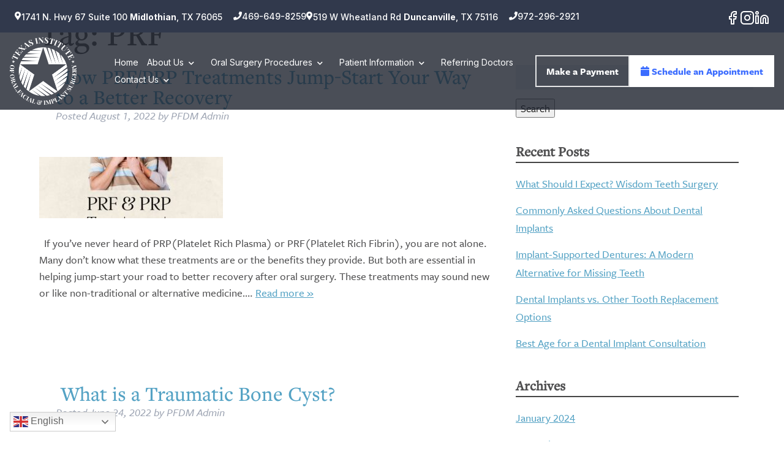

--- FILE ---
content_type: text/html; charset=UTF-8
request_url: https://txinstituteoms.com/tag/prf/
body_size: 18164
content:
<!doctype html>

<!--[if lt IE 7]><html lang="en-US" id="html" class="no-js lt-ie9 lt-ie8 lt-ie7"><![endif]-->
<!--[if (IE 7)&!(IEMobile)]><html lang="en-US" id="html" class="no-js lt-ie9 lt-ie8"><![endif]-->
<!--[if (IE 8)&!(IEMobile)]><html lang="en-US" id="html" class="no-js lt-ie9"><![endif]-->
<!--[if gt IE 8]><!-->
<html lang="en-US" id="html" class="no-js"><!--<![endif]-->

<head>
    <meta charset="utf-8">

        <meta http-equiv="X-UA-Compatible" content="IE=edge">

    <title>PRF Archives - Texas Institute of Oral, Facial, &amp; Implant Surgery</title>

        <meta name="HandheldFriendly" content="True">
    <meta name="MobileOptimized" content="320">
    <meta name="viewport" content="width=device-width, initial-scale=1" />

        <link rel="apple-touch-icon" href="https://txinstituteoms.com/wp-content/themes/slaughter/library/images/apple-touch-icon.png">
    <link rel="icon" href="https://txinstituteoms.com/wp-content/themes/slaughter/favicon.png">
    <!--[if IE]>
			<link rel="shortcut icon" href="https://txinstituteoms.com/wp-content/themes/slaughter/favicon.ico">
		<![endif]-->
        <meta name="msapplication-TileColor" content="#f01d4f">
    <meta name="msapplication-TileImage" content="https://txinstituteoms.com/wp-content/themes/slaughter/library/images/win8-tile-icon.png">
    <meta name="theme-color" content="#121212">

    <link rel="pingback" href="https://txinstituteoms.com/xmlrpc.php">
    <script type="text/javascript">
        var _userway_config = {
            account: 'OPM5fFmRDZ'
        };
    </script>
    <script type="text/javascript" src="https://cdn.userway.org/widget.js"></script>

        <meta name='robots' content='index, follow, max-image-preview:large, max-snippet:-1, max-video-preview:-1' />
	<style>img:is([sizes="auto" i], [sizes^="auto," i]) { contain-intrinsic-size: 3000px 1500px }</style>
	
	<!-- This site is optimized with the Yoast SEO plugin v26.7 - https://yoast.com/wordpress/plugins/seo/ -->
	<link rel="canonical" href="https://txinstituteoms.com/tag/prf/" />
	<meta property="og:locale" content="en_US" />
	<meta property="og:type" content="article" />
	<meta property="og:title" content="PRF Archives - Texas Institute of Oral, Facial, &amp; Implant Surgery" />
	<meta property="og:url" content="https://txinstituteoms.com/tag/prf/" />
	<meta property="og:site_name" content="Texas Institute of Oral, Facial, &amp; Implant Surgery" />
	<meta name="twitter:card" content="summary_large_image" />
	<script type="application/ld+json" class="yoast-schema-graph">{"@context":"https://schema.org","@graph":[{"@type":"CollectionPage","@id":"https://txinstituteoms.com/tag/prf/","url":"https://txinstituteoms.com/tag/prf/","name":"PRF Archives - Texas Institute of Oral, Facial, &amp; Implant Surgery","isPartOf":{"@id":"https://txinstituteoms.com/#website"},"primaryImageOfPage":{"@id":"https://txinstituteoms.com/tag/prf/#primaryimage"},"image":{"@id":"https://txinstituteoms.com/tag/prf/#primaryimage"},"thumbnailUrl":"https://txinstituteoms.com/wp-content/uploads/2022/07/PRF-PRP-Treatments.jpg","breadcrumb":{"@id":"https://txinstituteoms.com/tag/prf/#breadcrumb"},"inLanguage":"en-US"},{"@type":"ImageObject","inLanguage":"en-US","@id":"https://txinstituteoms.com/tag/prf/#primaryimage","url":"https://txinstituteoms.com/wp-content/uploads/2022/07/PRF-PRP-Treatments.jpg","contentUrl":"https://txinstituteoms.com/wp-content/uploads/2022/07/PRF-PRP-Treatments.jpg","width":1080,"height":1080,"caption":"Oral Surgery PRF and PRP"},{"@type":"BreadcrumbList","@id":"https://txinstituteoms.com/tag/prf/#breadcrumb","itemListElement":[{"@type":"ListItem","position":1,"name":"Home","item":"https://txinstituteoms.com/"},{"@type":"ListItem","position":2,"name":"PRF"}]},{"@type":"WebSite","@id":"https://txinstituteoms.com/#website","url":"https://txinstituteoms.com/","name":"Texas Institute of Oral, Facial, &amp; Implant Surgery","description":"","potentialAction":[{"@type":"SearchAction","target":{"@type":"EntryPoint","urlTemplate":"https://txinstituteoms.com/?s={search_term_string}"},"query-input":{"@type":"PropertyValueSpecification","valueRequired":true,"valueName":"search_term_string"}}],"inLanguage":"en-US"}]}</script>
	<!-- / Yoast SEO plugin. -->


<link rel="alternate" type="application/rss+xml" title="Texas Institute of Oral, Facial, &amp; Implant Surgery &raquo; Feed" href="https://txinstituteoms.com/feed/" />
<link rel="alternate" type="application/rss+xml" title="Texas Institute of Oral, Facial, &amp; Implant Surgery &raquo; Comments Feed" href="https://txinstituteoms.com/comments/feed/" />
<link rel="alternate" type="application/rss+xml" title="Texas Institute of Oral, Facial, &amp; Implant Surgery &raquo; PRF Tag Feed" href="https://txinstituteoms.com/tag/prf/feed/" />
<script type="text/javascript">
/* <![CDATA[ */
window._wpemojiSettings = {"baseUrl":"https:\/\/s.w.org\/images\/core\/emoji\/16.0.1\/72x72\/","ext":".png","svgUrl":"https:\/\/s.w.org\/images\/core\/emoji\/16.0.1\/svg\/","svgExt":".svg","source":{"concatemoji":"https:\/\/txinstituteoms.com\/wp-includes\/js\/wp-emoji-release.min.js"}};
/*! This file is auto-generated */
!function(s,n){var o,i,e;function c(e){try{var t={supportTests:e,timestamp:(new Date).valueOf()};sessionStorage.setItem(o,JSON.stringify(t))}catch(e){}}function p(e,t,n){e.clearRect(0,0,e.canvas.width,e.canvas.height),e.fillText(t,0,0);var t=new Uint32Array(e.getImageData(0,0,e.canvas.width,e.canvas.height).data),a=(e.clearRect(0,0,e.canvas.width,e.canvas.height),e.fillText(n,0,0),new Uint32Array(e.getImageData(0,0,e.canvas.width,e.canvas.height).data));return t.every(function(e,t){return e===a[t]})}function u(e,t){e.clearRect(0,0,e.canvas.width,e.canvas.height),e.fillText(t,0,0);for(var n=e.getImageData(16,16,1,1),a=0;a<n.data.length;a++)if(0!==n.data[a])return!1;return!0}function f(e,t,n,a){switch(t){case"flag":return n(e,"\ud83c\udff3\ufe0f\u200d\u26a7\ufe0f","\ud83c\udff3\ufe0f\u200b\u26a7\ufe0f")?!1:!n(e,"\ud83c\udde8\ud83c\uddf6","\ud83c\udde8\u200b\ud83c\uddf6")&&!n(e,"\ud83c\udff4\udb40\udc67\udb40\udc62\udb40\udc65\udb40\udc6e\udb40\udc67\udb40\udc7f","\ud83c\udff4\u200b\udb40\udc67\u200b\udb40\udc62\u200b\udb40\udc65\u200b\udb40\udc6e\u200b\udb40\udc67\u200b\udb40\udc7f");case"emoji":return!a(e,"\ud83e\udedf")}return!1}function g(e,t,n,a){var r="undefined"!=typeof WorkerGlobalScope&&self instanceof WorkerGlobalScope?new OffscreenCanvas(300,150):s.createElement("canvas"),o=r.getContext("2d",{willReadFrequently:!0}),i=(o.textBaseline="top",o.font="600 32px Arial",{});return e.forEach(function(e){i[e]=t(o,e,n,a)}),i}function t(e){var t=s.createElement("script");t.src=e,t.defer=!0,s.head.appendChild(t)}"undefined"!=typeof Promise&&(o="wpEmojiSettingsSupports",i=["flag","emoji"],n.supports={everything:!0,everythingExceptFlag:!0},e=new Promise(function(e){s.addEventListener("DOMContentLoaded",e,{once:!0})}),new Promise(function(t){var n=function(){try{var e=JSON.parse(sessionStorage.getItem(o));if("object"==typeof e&&"number"==typeof e.timestamp&&(new Date).valueOf()<e.timestamp+604800&&"object"==typeof e.supportTests)return e.supportTests}catch(e){}return null}();if(!n){if("undefined"!=typeof Worker&&"undefined"!=typeof OffscreenCanvas&&"undefined"!=typeof URL&&URL.createObjectURL&&"undefined"!=typeof Blob)try{var e="postMessage("+g.toString()+"("+[JSON.stringify(i),f.toString(),p.toString(),u.toString()].join(",")+"));",a=new Blob([e],{type:"text/javascript"}),r=new Worker(URL.createObjectURL(a),{name:"wpTestEmojiSupports"});return void(r.onmessage=function(e){c(n=e.data),r.terminate(),t(n)})}catch(e){}c(n=g(i,f,p,u))}t(n)}).then(function(e){for(var t in e)n.supports[t]=e[t],n.supports.everything=n.supports.everything&&n.supports[t],"flag"!==t&&(n.supports.everythingExceptFlag=n.supports.everythingExceptFlag&&n.supports[t]);n.supports.everythingExceptFlag=n.supports.everythingExceptFlag&&!n.supports.flag,n.DOMReady=!1,n.readyCallback=function(){n.DOMReady=!0}}).then(function(){return e}).then(function(){var e;n.supports.everything||(n.readyCallback(),(e=n.source||{}).concatemoji?t(e.concatemoji):e.wpemoji&&e.twemoji&&(t(e.twemoji),t(e.wpemoji)))}))}((window,document),window._wpemojiSettings);
/* ]]> */
</script>

<link rel='stylesheet' id='genesis-blocks-style-css-css' href='https://txinstituteoms.com/wp-content/plugins/genesis-blocks/dist/style-blocks.build.css' type='text/css' media='all' />
<style id='wp-emoji-styles-inline-css' type='text/css'>

	img.wp-smiley, img.emoji {
		display: inline !important;
		border: none !important;
		box-shadow: none !important;
		height: 1em !important;
		width: 1em !important;
		margin: 0 0.07em !important;
		vertical-align: -0.1em !important;
		background: none !important;
		padding: 0 !important;
	}
</style>
<link rel='stylesheet' id='wp-block-library-css' href='https://txinstituteoms.com/wp-includes/css/dist/block-library/style.min.css' type='text/css' media='all' />
<style id='classic-theme-styles-inline-css' type='text/css'>
/*! This file is auto-generated */
.wp-block-button__link{color:#fff;background-color:#32373c;border-radius:9999px;box-shadow:none;text-decoration:none;padding:calc(.667em + 2px) calc(1.333em + 2px);font-size:1.125em}.wp-block-file__button{background:#32373c;color:#fff;text-decoration:none}
</style>
<style id='global-styles-inline-css' type='text/css'>
:root{--wp--preset--aspect-ratio--square: 1;--wp--preset--aspect-ratio--4-3: 4/3;--wp--preset--aspect-ratio--3-4: 3/4;--wp--preset--aspect-ratio--3-2: 3/2;--wp--preset--aspect-ratio--2-3: 2/3;--wp--preset--aspect-ratio--16-9: 16/9;--wp--preset--aspect-ratio--9-16: 9/16;--wp--preset--color--black: #000000;--wp--preset--color--cyan-bluish-gray: #abb8c3;--wp--preset--color--white: #ffffff;--wp--preset--color--pale-pink: #f78da7;--wp--preset--color--vivid-red: #cf2e2e;--wp--preset--color--luminous-vivid-orange: #ff6900;--wp--preset--color--luminous-vivid-amber: #fcb900;--wp--preset--color--light-green-cyan: #7bdcb5;--wp--preset--color--vivid-green-cyan: #00d084;--wp--preset--color--pale-cyan-blue: #8ed1fc;--wp--preset--color--vivid-cyan-blue: #0693e3;--wp--preset--color--vivid-purple: #9b51e0;--wp--preset--gradient--vivid-cyan-blue-to-vivid-purple: linear-gradient(135deg,rgba(6,147,227,1) 0%,rgb(155,81,224) 100%);--wp--preset--gradient--light-green-cyan-to-vivid-green-cyan: linear-gradient(135deg,rgb(122,220,180) 0%,rgb(0,208,130) 100%);--wp--preset--gradient--luminous-vivid-amber-to-luminous-vivid-orange: linear-gradient(135deg,rgba(252,185,0,1) 0%,rgba(255,105,0,1) 100%);--wp--preset--gradient--luminous-vivid-orange-to-vivid-red: linear-gradient(135deg,rgba(255,105,0,1) 0%,rgb(207,46,46) 100%);--wp--preset--gradient--very-light-gray-to-cyan-bluish-gray: linear-gradient(135deg,rgb(238,238,238) 0%,rgb(169,184,195) 100%);--wp--preset--gradient--cool-to-warm-spectrum: linear-gradient(135deg,rgb(74,234,220) 0%,rgb(151,120,209) 20%,rgb(207,42,186) 40%,rgb(238,44,130) 60%,rgb(251,105,98) 80%,rgb(254,248,76) 100%);--wp--preset--gradient--blush-light-purple: linear-gradient(135deg,rgb(255,206,236) 0%,rgb(152,150,240) 100%);--wp--preset--gradient--blush-bordeaux: linear-gradient(135deg,rgb(254,205,165) 0%,rgb(254,45,45) 50%,rgb(107,0,62) 100%);--wp--preset--gradient--luminous-dusk: linear-gradient(135deg,rgb(255,203,112) 0%,rgb(199,81,192) 50%,rgb(65,88,208) 100%);--wp--preset--gradient--pale-ocean: linear-gradient(135deg,rgb(255,245,203) 0%,rgb(182,227,212) 50%,rgb(51,167,181) 100%);--wp--preset--gradient--electric-grass: linear-gradient(135deg,rgb(202,248,128) 0%,rgb(113,206,126) 100%);--wp--preset--gradient--midnight: linear-gradient(135deg,rgb(2,3,129) 0%,rgb(40,116,252) 100%);--wp--preset--font-size--small: 13px;--wp--preset--font-size--medium: 20px;--wp--preset--font-size--large: 36px;--wp--preset--font-size--x-large: 42px;--wp--preset--spacing--20: 0.44rem;--wp--preset--spacing--30: 0.67rem;--wp--preset--spacing--40: 1rem;--wp--preset--spacing--50: 1.5rem;--wp--preset--spacing--60: 2.25rem;--wp--preset--spacing--70: 3.38rem;--wp--preset--spacing--80: 5.06rem;--wp--preset--shadow--natural: 6px 6px 9px rgba(0, 0, 0, 0.2);--wp--preset--shadow--deep: 12px 12px 50px rgba(0, 0, 0, 0.4);--wp--preset--shadow--sharp: 6px 6px 0px rgba(0, 0, 0, 0.2);--wp--preset--shadow--outlined: 6px 6px 0px -3px rgba(255, 255, 255, 1), 6px 6px rgba(0, 0, 0, 1);--wp--preset--shadow--crisp: 6px 6px 0px rgba(0, 0, 0, 1);}:where(.is-layout-flex){gap: 0.5em;}:where(.is-layout-grid){gap: 0.5em;}body .is-layout-flex{display: flex;}.is-layout-flex{flex-wrap: wrap;align-items: center;}.is-layout-flex > :is(*, div){margin: 0;}body .is-layout-grid{display: grid;}.is-layout-grid > :is(*, div){margin: 0;}:where(.wp-block-columns.is-layout-flex){gap: 2em;}:where(.wp-block-columns.is-layout-grid){gap: 2em;}:where(.wp-block-post-template.is-layout-flex){gap: 1.25em;}:where(.wp-block-post-template.is-layout-grid){gap: 1.25em;}.has-black-color{color: var(--wp--preset--color--black) !important;}.has-cyan-bluish-gray-color{color: var(--wp--preset--color--cyan-bluish-gray) !important;}.has-white-color{color: var(--wp--preset--color--white) !important;}.has-pale-pink-color{color: var(--wp--preset--color--pale-pink) !important;}.has-vivid-red-color{color: var(--wp--preset--color--vivid-red) !important;}.has-luminous-vivid-orange-color{color: var(--wp--preset--color--luminous-vivid-orange) !important;}.has-luminous-vivid-amber-color{color: var(--wp--preset--color--luminous-vivid-amber) !important;}.has-light-green-cyan-color{color: var(--wp--preset--color--light-green-cyan) !important;}.has-vivid-green-cyan-color{color: var(--wp--preset--color--vivid-green-cyan) !important;}.has-pale-cyan-blue-color{color: var(--wp--preset--color--pale-cyan-blue) !important;}.has-vivid-cyan-blue-color{color: var(--wp--preset--color--vivid-cyan-blue) !important;}.has-vivid-purple-color{color: var(--wp--preset--color--vivid-purple) !important;}.has-black-background-color{background-color: var(--wp--preset--color--black) !important;}.has-cyan-bluish-gray-background-color{background-color: var(--wp--preset--color--cyan-bluish-gray) !important;}.has-white-background-color{background-color: var(--wp--preset--color--white) !important;}.has-pale-pink-background-color{background-color: var(--wp--preset--color--pale-pink) !important;}.has-vivid-red-background-color{background-color: var(--wp--preset--color--vivid-red) !important;}.has-luminous-vivid-orange-background-color{background-color: var(--wp--preset--color--luminous-vivid-orange) !important;}.has-luminous-vivid-amber-background-color{background-color: var(--wp--preset--color--luminous-vivid-amber) !important;}.has-light-green-cyan-background-color{background-color: var(--wp--preset--color--light-green-cyan) !important;}.has-vivid-green-cyan-background-color{background-color: var(--wp--preset--color--vivid-green-cyan) !important;}.has-pale-cyan-blue-background-color{background-color: var(--wp--preset--color--pale-cyan-blue) !important;}.has-vivid-cyan-blue-background-color{background-color: var(--wp--preset--color--vivid-cyan-blue) !important;}.has-vivid-purple-background-color{background-color: var(--wp--preset--color--vivid-purple) !important;}.has-black-border-color{border-color: var(--wp--preset--color--black) !important;}.has-cyan-bluish-gray-border-color{border-color: var(--wp--preset--color--cyan-bluish-gray) !important;}.has-white-border-color{border-color: var(--wp--preset--color--white) !important;}.has-pale-pink-border-color{border-color: var(--wp--preset--color--pale-pink) !important;}.has-vivid-red-border-color{border-color: var(--wp--preset--color--vivid-red) !important;}.has-luminous-vivid-orange-border-color{border-color: var(--wp--preset--color--luminous-vivid-orange) !important;}.has-luminous-vivid-amber-border-color{border-color: var(--wp--preset--color--luminous-vivid-amber) !important;}.has-light-green-cyan-border-color{border-color: var(--wp--preset--color--light-green-cyan) !important;}.has-vivid-green-cyan-border-color{border-color: var(--wp--preset--color--vivid-green-cyan) !important;}.has-pale-cyan-blue-border-color{border-color: var(--wp--preset--color--pale-cyan-blue) !important;}.has-vivid-cyan-blue-border-color{border-color: var(--wp--preset--color--vivid-cyan-blue) !important;}.has-vivid-purple-border-color{border-color: var(--wp--preset--color--vivid-purple) !important;}.has-vivid-cyan-blue-to-vivid-purple-gradient-background{background: var(--wp--preset--gradient--vivid-cyan-blue-to-vivid-purple) !important;}.has-light-green-cyan-to-vivid-green-cyan-gradient-background{background: var(--wp--preset--gradient--light-green-cyan-to-vivid-green-cyan) !important;}.has-luminous-vivid-amber-to-luminous-vivid-orange-gradient-background{background: var(--wp--preset--gradient--luminous-vivid-amber-to-luminous-vivid-orange) !important;}.has-luminous-vivid-orange-to-vivid-red-gradient-background{background: var(--wp--preset--gradient--luminous-vivid-orange-to-vivid-red) !important;}.has-very-light-gray-to-cyan-bluish-gray-gradient-background{background: var(--wp--preset--gradient--very-light-gray-to-cyan-bluish-gray) !important;}.has-cool-to-warm-spectrum-gradient-background{background: var(--wp--preset--gradient--cool-to-warm-spectrum) !important;}.has-blush-light-purple-gradient-background{background: var(--wp--preset--gradient--blush-light-purple) !important;}.has-blush-bordeaux-gradient-background{background: var(--wp--preset--gradient--blush-bordeaux) !important;}.has-luminous-dusk-gradient-background{background: var(--wp--preset--gradient--luminous-dusk) !important;}.has-pale-ocean-gradient-background{background: var(--wp--preset--gradient--pale-ocean) !important;}.has-electric-grass-gradient-background{background: var(--wp--preset--gradient--electric-grass) !important;}.has-midnight-gradient-background{background: var(--wp--preset--gradient--midnight) !important;}.has-small-font-size{font-size: var(--wp--preset--font-size--small) !important;}.has-medium-font-size{font-size: var(--wp--preset--font-size--medium) !important;}.has-large-font-size{font-size: var(--wp--preset--font-size--large) !important;}.has-x-large-font-size{font-size: var(--wp--preset--font-size--x-large) !important;}
:where(.wp-block-post-template.is-layout-flex){gap: 1.25em;}:where(.wp-block-post-template.is-layout-grid){gap: 1.25em;}
:where(.wp-block-columns.is-layout-flex){gap: 2em;}:where(.wp-block-columns.is-layout-grid){gap: 2em;}
:root :where(.wp-block-pullquote){font-size: 1.5em;line-height: 1.6;}
</style>
<link rel='stylesheet' id='contact-form-7-css' href='https://txinstituteoms.com/wp-content/plugins/contact-form-7/includes/css/styles.css' type='text/css' media='all' />
<link rel='stylesheet' id='arve-css' href='https://txinstituteoms.com/wp-content/plugins/advanced-responsive-video-embedder/build/main.css' type='text/css' media='all' />
<link rel='stylesheet' id='video-js-css' href='https://txinstituteoms.com/wp-content/plugins/video-embed-thumbnail-generator/video-js/video-js.min.css' type='text/css' media='all' />
<link rel='stylesheet' id='video-js-kg-skin-css' href='https://txinstituteoms.com/wp-content/plugins/video-embed-thumbnail-generator/video-js/kg-video-js-skin.css' type='text/css' media='all' />
<link rel='stylesheet' id='kgvid_video_styles-css' href='https://txinstituteoms.com/wp-content/plugins/video-embed-thumbnail-generator/src/public/css/videopack-styles.css' type='text/css' media='all' />
<link rel='stylesheet' id='bones-stylesheet-css' href='https://txinstituteoms.com/wp-content/themes/slaughter/library/css/style.css' type='text/css' media='all' />
<!--[if lt IE 9]>
<link rel='stylesheet' id='bones-ie-only-css' href='https://txinstituteoms.com/wp-content/themes/slaughter/library/css/ie.css' type='text/css' media='all' />
<![endif]-->
<script type="text/javascript" src="https://txinstituteoms.com/wp-content/themes/slaughter/library/js/libs/modernizr.custom.min.js" id="bones-modernizr-js"></script>
<script type="text/javascript" src="https://txinstituteoms.com/wp-includes/js/jquery/jquery.min.js" id="jquery-core-js"></script>
<script type="text/javascript" src="https://txinstituteoms.com/wp-includes/js/jquery/jquery-migrate.min.js" id="jquery-migrate-js"></script>
<link rel="https://api.w.org/" href="https://txinstituteoms.com/wp-json/" /><link rel="alternate" title="JSON" type="application/json" href="https://txinstituteoms.com/wp-json/wp/v2/tags/101" /><script type="application/ld+json">
{
  "@context": "https://schema.org",
  "@type": "Dentist",
  "name": "Texas Institute of Oral, Facial & Implant Surgery",
  "image": "https://txinstituteoms.com/wp-content/themes/slaughter/library/images/logo.png",
  "url": "https://txinstituteoms.com/",
  "telephone": "+1-469-649-8259",
  "priceRange": "$$",
  "address": {
    "@type": "PostalAddress",
    "streetAddress": "1741 N. Hwy 67 Suite 100",
    "addressLocality": "Midlothian",
    "addressRegion": "TX",
    "postalCode": "76065",
    "addressCountry": "US"
  },
  "geo": {
    "@type": "GeoCoordinates",
    "latitude": 32.6187914,
    "longitude": -96.9156895
  },
  "openingHoursSpecification": [
    {
      "@type": "OpeningHoursSpecification",
      "dayOfWeek": [
        "Monday",
        "Tuesday",
        "Wednesday",
        "Thursday"
      ],
      "opens": "08:00",
      "closes": "17:00"
    },
    {
      "@type": "OpeningHoursSpecification",
      "dayOfWeek": "Friday",
      "opens": "07:00",
      "closes": "13:00"
    }
  ]
}
</script>



<!-- Google Tag Manager -->
<script>(function(w,d,s,l,i){w[l]=w[l]||[];w[l].push({'gtm.start':
new Date().getTime(),event:'gtm.js'});var f=d.getElementsByTagName(s)[0],
j=d.createElement(s),dl=l!='dataLayer'?'&l='+l:'';j.async=true;j.src=
'https://www.googletagmanager.com/gtm.js?id='+i+dl;f.parentNode.insertBefore(j,f);
})(window,document,'script','dataLayer','GTM-MFMR5TPH');</script>
<!-- End Google Tag Manager -->
<meta name="ti-site-data" content="[base64]" />		<style type="text/css" id="wp-custom-css">
			 .header {
    background: #282829;
    background: rgba(40, 40, 41, 0.8);
    position: absolute;
    top: 0;
    left: 0;
    right: 0;
    z-index: 99;
	margin-top: 0px;
     }
div#mt-map, div#mt-phone {
    display: none !important;
}
/* Chris 2025/05/20
Hiding Review button, does not need to ne in the header */
a.btn.headerBtn2 {
display:none !important;
}
/* Sam */
.page-id-102 #int-banner {
    padding: 350px 0 70px !important;
  }
.why-us-mobile, .banner-mobile {
	display: none;
}
#home-videosec .hv-inner.max-wrap.cf {
    display: grid;
    grid-template-columns: 0fr 1fr 1fr 0fr;
    gap: 2%;
    align-items: center;
}
.home-picsec .hd-inner.max-wrap.cf {
    display: grid;
    grid-template-columns: 0fr 1fr 1fr 0fr;
    align-items: center;
}

.video-responsive video {
	border-radius:5px;
}
	.mobile-only {
		display: none;
	}
    .header #inner-header #ih-right #ihr-bottom #ihrb-phone {
        margin-left: 0;
    }
.header #inner-header #ih-right #ihr-bottom {
        padding: 0;
        display: grid !important
;
        grid-template-columns: 1fr 1fr 1fr;
        align-items: center;
	margin: 15px;
    }
#ihrb-buttons a {
    text-align: center;
    display: block;
    width: fit-content;
    min-width: 320px;
    max-width: 320px;
	    margin: 10px 0 !important;
}
    .header #inner-header #ih-right #ihr-bottom #ihrb-buttons .headerBtn2 {
        margin: 23px 0 !important;
        position: relative;
        bottom: 0;
        width: fit-content !important;
        right: 0;
    }
    #home-banner {
			padding-top: 285px !important; 
}
    

    .contact-content {

        margin-right: auto;
    }

    .contact-heading {
        font-size: 2.25rem;
        line-height: 2.5rem;
        letter-spacing: -0.025em;
        color: #111827;
text-align:left;    }

    .contact-button-group {
        margin-top: 2.5rem;
        display: flex;
        flex-direction: column;
        gap: 0.5rem;
        align-items: center;
        justify-content: start;
    }

    .contact-button {
        display: inline-flex;
        align-items: center;
        justify-content: center;
        border-radius: 0;
        padding: 0.875rem 1.5rem;
        font-size: 1rem;
        font-weight: 500;
        box-shadow: 0 1px 2px 0 rgb(0 0 0 / 0.05);
        text-decoration: none;
        transition: all 0.3s ease;
        width: 100%;
    }

    .contact-button-primary {
        background-color: #282829;
        color: #ffffff;
    }

    .contact-button-primary:hover { background-color: #f3f4f6;
        color: #1f2937;
    }

    .contact-button-secondary {
        background-color: #f3f4f6;
        color: #1f2937;
    }

    .contact-button-secondary:hover {
        background-color: #282829;
color:white;
    }

    @media (min-width: 640px) {
        .contact-button-group {
            flex-direction: row;
        }
        .contact-button {
            max-width: 200px;
        }
    }
@media (max-width:600px) {
	.hide-mobile {
		display:none;
	}
	.why-us-mobile, .banner-mobile {
		display: block;
	}
	.hci-inner{
display: grid;
grid-template-columns: 70px auto;
text-align: left;
}

.hci-image img{
margin-left: -90px;
position: absolute;
width: 230px;
top: -6px;
}
	.banner-content {
    padding: 40px 25px;
}
	.banner-mobile h1 {
    text-align: center;
    font-size: 28px;
    margin: 30px 0 0;
}
	.banner-mobile h2 {
    text-align: center;
    font-size: 36px;
    margin: 15px 0 30px;
}
	.banner-mobile p {
		text-align: center;
	}
	.banner-mobile ul {
    list-style: disc;
    padding: 15px;
}
	.banner-mobile li {
    text-decoration: underline;
    padding: 5px 0px;
}
	section.banner-mobile {
    background: #eceeef;
}
	#home-callouts {
		margin-top: 0;
	}
	section.why-us-mobile {
    padding: 45px 25px;
    background: #eceeef;
}
	.why-us-mobile a {
    text-decoration: none;
    color: #4c4c4c;
    margin: 25px 0;
    display: block;
    width: fit-content;
    border: 2px #4c4c4c solid;
    padding: 5px 15px;
}
	.why-us-mobile img {
    margin: 25px 0 15px;
}
	.why-us-mobile h2 {
    margin-bottom: 30px;
    position: relative;
}
	.why-us-mobile h2:after {
    content: "";
    position: absolute;
    width: 100%;
    height: 2px;
    background: #515050;
    left: 0;
    bottom: -15px;
}
	#home-testimonials {
    background: #e8eae8 !important;
    color: #282829 !important;
    padding: 1em 0;
    text-align: center;
}
	#home-testimonials .ht-inner {
    border: 1px solid #505051 !important;
}
	.mobile-only {
		display: block;
	}
	.mobile-only #home-icons {
		background: #f1f3f300;
	}
	.logo-grid {
    display: grid
;
    grid-template-columns: 1fr 1fr 1fr 1fr;
    margin: 40px 0px;
}
	section.mobile-action-buttons {
    width: 100%;
    background: #ffffff;
    position: fixed;
    bottom: 0;
    box-shadow: 0 0 13px #252525;
    z-index: 10;
}
	.grid-buttons {
    display: grid;
    grid-template-columns: 1fr 1fr;
    margin: 20px 40px;
    text-align: center;
}
	.grid-buttons .icon-location {
        background: url(http://txinstituteoms.com/wp-content/uploads/2025/01/map.png) center no-repeat;
        filter: invert(1);
        width: 20px;
        height: 20px;
        display: inline-block;
        background-size: contain;
        margin-top: 5px;
    }
	.grid-buttons .icon-phone {
		background: url(http://txinstituteoms.com/wp-content/uploads/2025/01/phone.png) center left no-repeat; 
		 filter: invert(1);
        width: 20px;
        height: 20px;
        display: inline-block;
        background-size: contain;
        margin-top: 5px;
	}
	.grid-buttons a {
    color: #000000;
    text-decoration: none;
    font-weight: 500;
    font-size: 21px;
}
	body .uwy.userway_p3 .userway_buttons_wrapper {
		bottom: 106px !important; 
	}
	.grid-buttons div {
    position: relative;
}
	.grid-buttons div:nth-child(1):after {
    content: "";
    width: 2px;
    height: 35px;
    position: absolute;
    background: #000000;
    right: 0;
    top: 0;
}
	.footer {
    margin-bottom: 65px;
}
	.footer-widget strong {
    font-size: 18px;
    margin: 15px 0;
    display: block;
		color: #ffffff;
}
	.footer {
		background:#252525 !important;
	}
	#footer-sm {
    text-align: left !important;
		margin: 15px 0px 0;
}
	.footer-widget p {
    margin: 0 0 5px;
}
	.copyright span {
    text-align: right;
    line-height: 2;
    display: none;
}
}
.fa-phone::before {
    font-family: "Font Awesome 5 Free";
    content: "f095";
}
@media only screen and (min-width: 1024px) {
    #int-banner {
        padding: 275px 0 70px !important;
    }
}@media only screen and (max-width: 1024px) {
    #int-banner {
        padding: 100px 0 70px !important;
    }
}
@media (max-width: 600px) {
	#home-videosec .hv-inner.max-wrap.cf, .home-picsec .hd-inner.max-wrap.cf {
		grid-template-columns: 1fr;
	}
}
@media (min-width:601px){
	.mobile-action-buttons{
		display:none;
	}
}
.header{
	position:fixed;
	background-color: rgba(46, 46, 46, 0.8);
	width: 100%;
}



		</style>
		    
        <!-- Global site tag (gtag.js) - Google Analytics -->
    <script async src="https://www.googletagmanager.com/gtag/js?id=UA-157205234-1"></script>
    <script>
        window.dataLayer = window.dataLayer || [];

        function gtag() {
            dataLayer.push(arguments);
        }
        gtag('js', new Date());

        gtag('config', 'UA-157205234-1');
    </script>
    
    <link rel="stylesheet" href="https://use.fontawesome.com/releases/v5.2.0/css/all.css" integrity="sha384-hWVjflwFxL6sNzntih27bfxkr27PmbbK/iSvJ+a4+0owXq79v+lsFkW54bOGbiDQ" crossorigin="anonymous">

    <link rel="stylesheet" href="https://use.typekit.net/qno2agw.css">
    <link rel="preconnect" href="https://fonts.googleapis.com">
    <link rel="preconnect" href="https://fonts.gstatic.com" crossorigin>
    <link href="https://fonts.googleapis.com/css2?family=Inter:ital,opsz,wght@0,14..32,100..900;1,14..32,100..900&display=swap" rel="stylesheet">
    <script src="https://ajax.googleapis.com/ajax/libs/jquery/3.3.1/jquery.min.js"></script>

</head>

<body class="archive tag tag-prf tag-101 wp-theme-slaughter" itemscope itemtype="http://schema.org/WebPage">

    <div id="container">

        <div id="header-popup">
            <div id="hp-underlay"></div>
            <div class="hp-inner cf">
                <div id="closepop">X</div>
                <h2>Dear valued patients,</h2>
<p>You are a valued part of our dental family. The safety of our team and that of our patients remains our highest priority.</p>
<p>We are a group of highly trained clinicians here to serve people through rendering quality oral surgery care. We pride ourselves on having a highly trained clinical team caring for the oral health of all patients. Amidst this global coronavirus (COVID 19) outbreak, it&#8217;s important to reiterate the fact that your surgery team is well trained in infection prevention protocols (including ones for COVID 19).  Please rest assured that we are in close daily monitoring of COVID 19 developments in partnership with our local and state health departments, World Health Organization (WHO), the US Center of Disease Control (CDC).</p>
<p>We want to personally reach out to share that in our office, we strictly adhere to or exceed the CDC guidelines for infection control in oral surgery health care settings, are dedicated to daily protocols of deep disinfection of the entire office, and sterilization of all instruments between patients. Your dental team is also committed to using appropriate protective garb such as gloves, gowns, masks, &amp; eyewear to ensure infection control.</p>
<p>Please follow the CDC recommended guidelines in prevention of the spread of any viruses in this cold and flu season:</p>
<ul>
<li>Avoid close contact with people who are sick</li>
<li>Avoid touching your eyes, nose, and mouth</li>
<li>Stay home when you are sick, call your local health office to reschedule your appointment in 4 weeks or when you are well</li>
<li>Cover your cough or sneeze with a tissue</li>
<li>Practice good hand hygiene by washing your hands often, using either soap and water or alcohol-based hand gel for at least 20 seconds</li>
<li>Clean and disinfect frequently touched objects and surfaces at home/work</li>
</ul>
<p>We will continue to closely monitor the situation and update you as needed. Guided by our deep commitment to service, we will continue to provide the highest quality of surgical care to you and your family.</p>
<p>Sincerely,</p>
<p>Texas Institute of Oral, Facial &amp; Implant Surgery Team</p>
            </div>
        </div>

        <script type="text/javascript">
            // Some settings for the header banner
            var cbBG = "#505051",
                cbCol = "white";


            // Add the header notification
            addHeaderNotif();

            // Shows the pop-up
            jQuery(window).ready(function() {

                if (getCookie("implantpopz2") == null) {

                    setTimeout(function() {
                        openPop();
                        setCookie("implantpopz2", "true");
                    }, 3000);
                }

            });

            // Click handlers
            jQuery("#closepop").click(function() {
                closePop();
            });
            jQuery("#hp-underlay").click(function() {
                closePop();
            });

            function openPop() {
                jQuery("#header-popup").fadeIn(700);
            }

            function closePop() {
                jQuery("#header-popup").fadeOut(400);
            }

            // Cookie handling
            function getCookie(name) {
                var nameEQ = name + "=";
                var ca = document.cookie.split(';');
                for (var i = 0; i < ca.length; i++) {
                    var c = ca[i];
                    while (c.charAt(0) == ' ') c = c.substring(1, c.length);
                    if (c.indexOf(nameEQ) == 0) return c.substring(nameEQ.length, c.length);
                }
                return null;
            }

            function setCookie(name, value, days) {
                var expires = "";
                if (days) {
                    var date = new Date();
                    date.setTime(date.getTime() + (days));
                    expires = "; expires=" + date.toUTCString();
                }
                console.log("setting cookie:");
                console.log(name + "=" + (value || "") + expires + "; path=/");
                document.cookie = name + "=" + (value || "") + expires + "; path=/;";
            }

            // 					// Inject a notice into the header
            // 					function addHeaderNotif() {

            // 						var parEle = jQuery("<div>").attr({
            // 							"id": "coronaNotif",
            // 							"onclick": "openPop();"
            // 						}).css({
            // 							"padding": ".5em 1em",
            // 							"background": cbBG,
            // 							"cursor": "pointer",
            // 							"text-align": "center"
            // 						});

            // 						jQuery("<p>").html('Click here to view our <strong style="vertical-align:top;">COVID-19</strong> (coronavirus) statement.').css({
            // 							"margin": "0",
            // 							"color": cbCol
            // 						}).appendTo(parEle);

            // 						jQuery("body").prepend(parEle);

            // 					} // end addHeaderNotif
        </script>

        <header class="header" role="banner" itemscope itemtype="http://schema.org/WPHeader" style="background:rgba(29, 34, 46, 0.8);">

            <!-- Desktop topbar: locations + phones + social -->
            <section id="desktop-topbar" class="m-hide t-hide" style="background:#31394C;">
                <div class="dt-inner" style="display:flex;align-items:center;justify-content:space-between;padding:10px 24px;color:#fff;gap:16px;margin:0 auto;max-width:1600px;">
                    <div class="dt-left" style="display:flex;align-items:center;gap:5rem;">
                        <div class="dt-item" style="display:flex;align-items:center;gap:10px;font-family:'Inter';font-size:14px;">
                            <i class="fas fa-map-marker-alt" aria-hidden="true"></i>
                            <span>
<a href="https://maps.app.goo.gl/gqLj2Knpxxw8surH8" target="_blank" style="text-decoration: none;
    color: white;">
                                1741 N. Hwy 67 Suite 100 <strong style="vertical-align:top;">Midlothian</strong>, TX 76065								</a>
                            </span>
                            <span style="margin-left:18px;display:inline-flex;align-items:center;gap:8px;font-family:'Inter';font-size:14px;">
                                <i class="fas fa-phone" aria-hidden="true"></i>
                                <a style="color:#fff;text-decoration:none;" href="tel:469-649-8259">469-649-8259</a>
                            </span>
                        </div>
                        <div class="dt-item" style="display:flex;align-items:center;gap:10px;font-family:'Inter';font-size:14px;">
                            <i class="fas fa-map-marker-alt" aria-hidden="true"></i>
                            <span>
<a href="https://maps.app.goo.gl/tMjwkdeZ2mjNX1z86" target="_blank" style="text-decoration: none;
    color: white;">
                                519 W Wheatland Rd <strong style="vertical-align:top;">Duncanville</strong>, TX 75116
</a>
                            </span>
                            <span style="margin-left:18px;display:inline-flex;align-items:center;gap:8px;font-family:'Inter';font-size:14px;">
                                <i class="fas fa-phone" aria-hidden="true"></i>
                                <a style="color:#fff;text-decoration:none;" href="tel:9722962921">972-296-2921</a>
                            </span>
                        </div>
                    </div>
                    <div class="dt-right" style="display:flex;align-items:center;gap:16px;font-size:22px;">
                        <a href="https://www.facebook.com/Texas-Institute-of-OFI-Surgery-104317124316476" target="_blank" rel="noopener nofollow" aria-label="Facebook" style="color:#fff;"><img src="https://txinstituteoms.com/wp-content/uploads/2025/09/facebook-1.png" width="24" height="24"></a>
                        <a href="https://www.instagram.com/texasinstituteofisurgery/" target="_blank" rel="noopener nofollow" aria-label="Instagram" style="color:#fff;"><img src="https://txinstituteoms.com/wp-content/uploads/2025/09/instagram-1.png" width="24" height="24"></a>
                        <a href="https://www.linkedin.com/company/texas-institute-of-ofi-surgery" target="_blank" rel="noopener nofollow" aria-label="LinkedIn" style="color:#fff;"><img src="https://txinstituteoms.com/wp-content/uploads/2025/09/linkedin-1.png" width="24" height="24"></a>
                    </div>
                </div>
            </section>

            <section id="mobile-topbar" class="d-hide cf">
<section id="ib-logo" class="hc-ind loadIn li-frombottom">
                    <a href="https://txinstituteoms.com" rel="nofollow"><img src="https://txinstituteoms.com/wp-content/themes/slaughter/library/images/logo.png" alt="Texas Institute of Oral, Facial, and Implant Surgery" /></a>
                </section>
                <div id="showNav" class="mt-icon">
                    <img src="https://txinstituteoms.com/wp-content/themes/slaughter/library/images/bars.png" alt="Open Menu" />
                </div>

                <div id="mt-phone" class="mt-icon">
                    <a href="tel:469-649-8259"><img src="https://txinstituteoms.com/wp-content/themes/slaughter/library/images/phone.png" alt="Call Us" /></a>
                </div>

                <div id="mt-map" class="mt-icon">
                    <a href="https://g.page/TIOFI?share" target="_blank"><img src="https://txinstituteoms.com/wp-content/themes/slaughter/library/images/map.png" alt="Find Us" /></a>
                </div>

                <!--                 <div id="mt-social" class="mt-icon" style="margin-left:auto;display:flex;gap:12px;color:#ffffff;font-size:20px;">
                    <a href="https://www.facebook.com/Texas-Institute-of-OFI-Surgery-104317124316476" target="_blank" rel="noopener nofollow" aria-label="Facebook" style="color:#fff;"><img src="https://txinstituteoms.com/wp-content/uploads/2025/09/facebook-1.png" width="24" height="24"></a>
                    <a href="https://www.instagram.com/texasinstituteofisurgery/" target="_blank" rel="noopener nofollow" aria-label="Instagram" style="color:#fff;"><img src="https://txinstituteoms.com/wp-content/uploads/2025/09/instagram-1.png" width="24" height="24"></a>
                    <a href="https://www.linkedin.com/company/texas-institute-of-ofi-surgery" target="_blank" rel="noopener nofollow" aria-label="LinkedIn" style="color:#fff;"><img src="https://txinstituteoms.com/wp-content/uploads/2025/09/linkedin.png" width="24" height="24"></a>
                </div> -->

                                
                
                <div id="mobile-menu">
                    <nav role="navigation" itemscope itemtype="http://schema.org/SiteNavigationElement">
                        <ul id="menu-main" class="nav top-nav cf"><li id="menu-item-317" class="menu-item menu-item-type-post_type menu-item-object-page menu-item-home menu-item-317"><a href="https://txinstituteoms.com/">Home</a></li>
<li id="menu-item-123" class="menu-item menu-item-type-post_type menu-item-object-page menu-item-has-children menu-item-123"><a href="https://txinstituteoms.com/about-us/">About Us</a>
<ul class="sub-menu">
	<li id="menu-item-325" class="menu-item menu-item-type-post_type menu-item-object-page menu-item-325"><a href="https://txinstituteoms.com/dr-slaughter/">Meet Dr. Slaughter</a></li>
	<li id="menu-item-431" class="menu-item menu-item-type-post_type menu-item-object-page menu-item-431"><a href="https://txinstituteoms.com/patient-reviews/">Patient Reviews</a></li>
	<li id="menu-item-741" class="menu-item menu-item-type-post_type menu-item-object-page menu-item-741"><a href="https://txinstituteoms.com/photo-gallery/">Photo Gallery</a></li>
</ul>
</li>
<li id="menu-item-122" class="menu-item menu-item-type-post_type menu-item-object-page menu-item-has-children menu-item-122"><a href="https://txinstituteoms.com/oral-surgery/">Oral Surgery Procedures</a>
<ul class="sub-menu">
	<li id="menu-item-121" class="menu-item menu-item-type-post_type menu-item-object-page menu-item-has-children menu-item-121"><a href="https://txinstituteoms.com/dental-implants/">Dental Implants</a>
	<ul class="sub-menu">
		<li id="menu-item-561" class="menu-item menu-item-type-post_type menu-item-object-page menu-item-561"><a href="https://txinstituteoms.com/all-on-4-implant-dentures/">All-On-4® Implants</a></li>
		<li id="menu-item-565" class="menu-item menu-item-type-post_type menu-item-object-page menu-item-565"><a href="https://txinstituteoms.com/teeth-in-a-day/">Teeth in a Day</a></li>
	</ul>
</li>
	<li id="menu-item-120" class="menu-item menu-item-type-post_type menu-item-object-page menu-item-120"><a href="https://txinstituteoms.com/full-arch-restoration/">Full-Arch Restoration</a></li>
	<li id="menu-item-119" class="menu-item menu-item-type-post_type menu-item-object-page menu-item-119"><a href="https://txinstituteoms.com/wisdom-tooth-extraction/">Wisdom Teeth Extraction</a></li>
	<li id="menu-item-118" class="menu-item menu-item-type-post_type menu-item-object-page menu-item-118"><a href="https://txinstituteoms.com/impacted-canine-extraction/">Impacted Canine Extraction</a></li>
	<li id="menu-item-117" class="menu-item menu-item-type-post_type menu-item-object-page menu-item-117"><a href="https://txinstituteoms.com/corrective-jaw-surgery/">Corrective Jaw Surgery</a></li>
	<li id="menu-item-116" class="menu-item menu-item-type-post_type menu-item-object-page menu-item-116"><a href="https://txinstituteoms.com/bone-grafting/">Bone Grafting</a></li>
	<li id="menu-item-115" class="menu-item menu-item-type-post_type menu-item-object-page menu-item-115"><a href="https://txinstituteoms.com/oral-pathology/">Oral Pathology</a></li>
	<li id="menu-item-114" class="menu-item menu-item-type-post_type menu-item-object-page menu-item-114"><a href="https://txinstituteoms.com/facial-trauma/">Facial Trauma</a></li>
	<li id="menu-item-113" class="menu-item menu-item-type-post_type menu-item-object-page menu-item-113"><a href="https://txinstituteoms.com/iv-sedation/">IV Sedation</a></li>
	<li id="menu-item-664" class="menu-item menu-item-type-post_type menu-item-object-page menu-item-664"><a href="https://txinstituteoms.com/3d-imaging/">3D imaging</a></li>
	<li id="menu-item-692" class="menu-item menu-item-type-post_type menu-item-object-page menu-item-692"><a href="https://txinstituteoms.com/botox-and-juviderm/">Botox and Juviderm</a></li>
	<li id="menu-item-1104" class="menu-item menu-item-type-post_type menu-item-object-page menu-item-1104"><a href="https://txinstituteoms.com/sleep-apnea/">Sleep Apnea</a></li>
	<li id="menu-item-1153" class="menu-item menu-item-type-post_type menu-item-object-page menu-item-1153"><a href="https://txinstituteoms.com/dental-emergencies/">Dental Emergencies</a></li>
</ul>
</li>
<li id="menu-item-133" class="menu-item menu-item-type-post_type menu-item-object-page menu-item-has-children menu-item-133"><a href="https://txinstituteoms.com/resources/">Patient Information</a>
<ul class="sub-menu">
	<li id="menu-item-820" class="menu-item menu-item-type-post_type menu-item-object-page menu-item-820"><a href="https://txinstituteoms.com/what-to-expect-at-your-initial-consultation/">What to Expect</a></li>
	<li id="menu-item-387" class="menu-item menu-item-type-post_type menu-item-object-page menu-item-387"><a href="https://txinstituteoms.com/patient-forms/">Patient Forms</a></li>
	<li id="menu-item-1005" class="menu-item menu-item-type-post_type menu-item-object-page menu-item-1005"><a href="https://txinstituteoms.com/financial-options/">Financial Options</a></li>
	<li id="menu-item-413" class="menu-item menu-item-type-custom menu-item-object-custom menu-item-413"><a target="_blank" href="http://txinstituteoms.com/wp-content/uploads/2020/10/Pre-Op-Instructions-converted.pdf">Pre-Op Instructions</a></li>
	<li id="menu-item-412" class="menu-item menu-item-type-custom menu-item-object-custom menu-item-412"><a target="_blank" href="http://txinstituteoms.com/wp-content/uploads/2020/11/Post-Op-Instructions.pdf">Post-Op Instructions</a></li>
	<li id="menu-item-724" class="menu-item menu-item-type-custom menu-item-object-custom menu-item-724"><a target="_blank" href="http://txinstituteoms.com/wp-content/uploads/2020/10/Pre-Op-Instructions-Spanish-converted.pdf">Pre-Op Instructions &#8211; Spanish</a></li>
	<li id="menu-item-727" class="menu-item menu-item-type-custom menu-item-object-custom menu-item-727"><a href="http://txinstituteoms.com/wp-content/uploads/2020/11/Post-Op-spanish-Instructions.pdf">Post-Op Instructions &#8211; Spanish</a></li>
</ul>
</li>
<li id="menu-item-512" class="menu-item menu-item-type-post_type menu-item-object-page menu-item-512"><a href="https://txinstituteoms.com/referral-form/">Referring Doctors</a></li>
<li id="menu-item-1427" class="menu-item menu-item-type-custom menu-item-object-custom menu-item-has-children menu-item-1427"><a href="#">Contact Us</a>
<ul class="sub-menu">
	<li id="menu-item-131" class="menu-item menu-item-type-post_type menu-item-object-page menu-item-131"><a href="https://txinstituteoms.com/midlothian/">Midlothian</a></li>
	<li id="menu-item-1428" class="menu-item menu-item-type-post_type menu-item-object-page menu-item-1428"><a href="https://txinstituteoms.com/duncanville/">Duncanville</a></li>
</ul>
</li>
</ul>
                    </nav>
                </div>

            </section>

            <style>
                /* Make inner header stick to top on scroll (desktop only) */
                @media (max-width: 1150px) {
                    #desktop-topbar {
                        display: none;
                    }
                }

                /* Dropdown chevrons for items with children */
                @media (min-width: 1025px) {
                    .header .topnav>li.menu-item-has-children>a {
                        padding-right: 20px;
                    }

                    .header .topnav>li.menu-item-has-children>a:after {
                        content: "\f078";
                        /* fa-chevron-down */
                        font-family: "Font Awesome 5 Free";
                        font-weight: 900;
                        font-size: 10px;
                        margin-left: 8px;
                        vertical-align: middle;
                    }
                }

                /* Mobile menu chevrons */
                .header .mobMenu li.menu-item-has-children>a:after {
                    content: "\f078";
                    /* fa-chevron-down */
                    font-family: "Font Awesome 5 Free";
                    font-weight: 900;
                    float: right;
                    opacity: .85;
                }
            </style>

            <div id="inner-header" class="m-hide t-hide cf">

                                <section id="ih-logo" class="hc-ind">
                    <a href="https://txinstituteoms.com" rel="nofollow"><img src="https://txinstituteoms.com/wp-content/themes/slaughter/library/images/logo.png" alt="Texas Institute of Oral, Facial, and Implant Surgery" /></a>
                </section>
                
                <section id="ih-right">

                    <div id="ihr-top" style="display:flex;align-items:center;justify-content:space-between;margin:1rem 1rem 1rem 1rem;gap:16px;">

                        <section class="desk-nav" style="flex:1;min-width:0;">
                            <nav role="navigation" itemscope itemtype="http://schema.org/SiteNavigationElement" style="white-space:nowrap;">
                                <ul id="menu-main-1" class="nav top-nav topnav cf"><li class="menu-item menu-item-type-post_type menu-item-object-page menu-item-home menu-item-317"><a href="https://txinstituteoms.com/">Home</a></li>
<li class="menu-item menu-item-type-post_type menu-item-object-page menu-item-has-children menu-item-123"><a href="https://txinstituteoms.com/about-us/">About Us</a>
<ul class="sub-menu">
	<li class="menu-item menu-item-type-post_type menu-item-object-page menu-item-325"><a href="https://txinstituteoms.com/dr-slaughter/">Meet Dr. Slaughter</a></li>
	<li class="menu-item menu-item-type-post_type menu-item-object-page menu-item-431"><a href="https://txinstituteoms.com/patient-reviews/">Patient Reviews</a></li>
	<li class="menu-item menu-item-type-post_type menu-item-object-page menu-item-741"><a href="https://txinstituteoms.com/photo-gallery/">Photo Gallery</a></li>
</ul>
</li>
<li class="menu-item menu-item-type-post_type menu-item-object-page menu-item-has-children menu-item-122"><a href="https://txinstituteoms.com/oral-surgery/">Oral Surgery Procedures</a>
<ul class="sub-menu">
	<li class="menu-item menu-item-type-post_type menu-item-object-page menu-item-has-children menu-item-121"><a href="https://txinstituteoms.com/dental-implants/">Dental Implants</a>
	<ul class="sub-menu">
		<li class="menu-item menu-item-type-post_type menu-item-object-page menu-item-561"><a href="https://txinstituteoms.com/all-on-4-implant-dentures/">All-On-4® Implants</a></li>
		<li class="menu-item menu-item-type-post_type menu-item-object-page menu-item-565"><a href="https://txinstituteoms.com/teeth-in-a-day/">Teeth in a Day</a></li>
	</ul>
</li>
	<li class="menu-item menu-item-type-post_type menu-item-object-page menu-item-120"><a href="https://txinstituteoms.com/full-arch-restoration/">Full-Arch Restoration</a></li>
	<li class="menu-item menu-item-type-post_type menu-item-object-page menu-item-119"><a href="https://txinstituteoms.com/wisdom-tooth-extraction/">Wisdom Teeth Extraction</a></li>
	<li class="menu-item menu-item-type-post_type menu-item-object-page menu-item-118"><a href="https://txinstituteoms.com/impacted-canine-extraction/">Impacted Canine Extraction</a></li>
	<li class="menu-item menu-item-type-post_type menu-item-object-page menu-item-117"><a href="https://txinstituteoms.com/corrective-jaw-surgery/">Corrective Jaw Surgery</a></li>
	<li class="menu-item menu-item-type-post_type menu-item-object-page menu-item-116"><a href="https://txinstituteoms.com/bone-grafting/">Bone Grafting</a></li>
	<li class="menu-item menu-item-type-post_type menu-item-object-page menu-item-115"><a href="https://txinstituteoms.com/oral-pathology/">Oral Pathology</a></li>
	<li class="menu-item menu-item-type-post_type menu-item-object-page menu-item-114"><a href="https://txinstituteoms.com/facial-trauma/">Facial Trauma</a></li>
	<li class="menu-item menu-item-type-post_type menu-item-object-page menu-item-113"><a href="https://txinstituteoms.com/iv-sedation/">IV Sedation</a></li>
	<li class="menu-item menu-item-type-post_type menu-item-object-page menu-item-664"><a href="https://txinstituteoms.com/3d-imaging/">3D imaging</a></li>
	<li class="menu-item menu-item-type-post_type menu-item-object-page menu-item-692"><a href="https://txinstituteoms.com/botox-and-juviderm/">Botox and Juviderm</a></li>
	<li class="menu-item menu-item-type-post_type menu-item-object-page menu-item-1104"><a href="https://txinstituteoms.com/sleep-apnea/">Sleep Apnea</a></li>
	<li class="menu-item menu-item-type-post_type menu-item-object-page menu-item-1153"><a href="https://txinstituteoms.com/dental-emergencies/">Dental Emergencies</a></li>
</ul>
</li>
<li class="menu-item menu-item-type-post_type menu-item-object-page menu-item-has-children menu-item-133"><a href="https://txinstituteoms.com/resources/">Patient Information</a>
<ul class="sub-menu">
	<li class="menu-item menu-item-type-post_type menu-item-object-page menu-item-820"><a href="https://txinstituteoms.com/what-to-expect-at-your-initial-consultation/">What to Expect</a></li>
	<li class="menu-item menu-item-type-post_type menu-item-object-page menu-item-387"><a href="https://txinstituteoms.com/patient-forms/">Patient Forms</a></li>
	<li class="menu-item menu-item-type-post_type menu-item-object-page menu-item-1005"><a href="https://txinstituteoms.com/financial-options/">Financial Options</a></li>
	<li class="menu-item menu-item-type-custom menu-item-object-custom menu-item-413"><a target="_blank" href="http://txinstituteoms.com/wp-content/uploads/2020/10/Pre-Op-Instructions-converted.pdf">Pre-Op Instructions</a></li>
	<li class="menu-item menu-item-type-custom menu-item-object-custom menu-item-412"><a target="_blank" href="http://txinstituteoms.com/wp-content/uploads/2020/11/Post-Op-Instructions.pdf">Post-Op Instructions</a></li>
	<li class="menu-item menu-item-type-custom menu-item-object-custom menu-item-724"><a target="_blank" href="http://txinstituteoms.com/wp-content/uploads/2020/10/Pre-Op-Instructions-Spanish-converted.pdf">Pre-Op Instructions &#8211; Spanish</a></li>
	<li class="menu-item menu-item-type-custom menu-item-object-custom menu-item-727"><a href="http://txinstituteoms.com/wp-content/uploads/2020/11/Post-Op-spanish-Instructions.pdf">Post-Op Instructions &#8211; Spanish</a></li>
</ul>
</li>
<li class="menu-item menu-item-type-post_type menu-item-object-page menu-item-512"><a href="https://txinstituteoms.com/referral-form/">Referring Doctors</a></li>
<li class="menu-item menu-item-type-custom menu-item-object-custom menu-item-has-children menu-item-1427"><a href="#">Contact Us</a>
<ul class="sub-menu">
	<li class="menu-item menu-item-type-post_type menu-item-object-page menu-item-131"><a href="https://txinstituteoms.com/midlothian/">Midlothian</a></li>
	<li class="menu-item menu-item-type-post_type menu-item-object-page menu-item-1428"><a href="https://txinstituteoms.com/duncanville/">Duncanville</a></li>
</ul>
</li>
</ul>
                            </nav>
                        </section>

                        <style>
                            :root {
                                --accent: #3b6cff;
                            }

                            #ihrb-actions a {
                                min-width: auto !important;
                                max-width: 100% !important;
                                margin: 0 !important;
                                outline: none !important;
                                padding: 16px !important;
                                font-weight: 600;
                                line-height: 16px;
                                vertical-align: bottom;
                            }

                            #ihrb-actions .btn-outline {
                                background: transparent;
                                border: 2px solid rgba(255, 255, 255, .85);
                                color: #ffffff;
                            }

                            #ihrb-actions .btn-outline:hover {
                                border-color: #ffffff;
                                color: #ffffff;
                            }

                            #ihrb-actions .btn-primary {
                                background: #ffffff;
                                color: var(--accent);
                                border: 2px solid #ffffff;
                            }

                            #ihrb-actions .btn-primary:hover {
                                background: #f3f6ff;
                                color: var(--accent);
                            }
                        </style>
                        <section id="ihrb-actions" style="display:flex;gap:12px;flex-wrap:nowrap;">
                                                                                                                    <a class="btn btn-outline" href="https://pay.balancecollect.com/m/texasinstituteofofi" target="_blank" rel="noopener">
                                    Make a Payment                                 </a>
                                                                                        <a class="btn btn-primary" href="http://txinstituteoms.com/schedule-an-appointment/" target="" rel="noopener"><i class="fas fa-calendar" style="vertical-align:top;"></i>
                                    Schedule an Appointment                                </a>
                            
                        </section>

                    </div>

                    <!-- Language switcher moved outside of navbar -->


                </section>


            </div>


        </header>
			<div id="content">

				<div id="inner-content" class="wrap cf">

						<main id="main" class="m-all t-8of12 d-8of12 cf" role="main" itemscope itemprop="mainContentOfPage" itemtype="http://schema.org/Blog">

							<h1 class="page-title">Tag: <span>PRF</span></h1>							
							
							<article id="post-1030" class="cf post-1030 post type-post status-publish format-standard has-post-thumbnail hentry category-oral-maxillofacial-surgery category-wisdom-teeth tag-platelet-rich-fibrin tag-platelet-rich-plasma tag-prf tag-prp" role="article">

								<header class="entry-header article-header">

									<h3 class="h2 entry-title"><a href="https://txinstituteoms.com/how-prf-prp-treatments-jump-start-your-way-to-a-better-recovery/" rel="bookmark" title="How PRF/PRP Treatments Jump-Start Your Way to a Better Recovery">How PRF/PRP Treatments Jump-Start Your Way to a Better Recovery</a></h3>
									<p class="byline entry-meta vcard">
										Posted <time class="updated entry-time" datetime="2022-08-01" itemprop="datePublished">August 1, 2022</time> <span class="by">by</span> <span class="entry-author author" itemprop="author" itemscope itemptype="http://schema.org/Person">PFDM Admin</span>									</p>

								</header>

								<section class="entry-content cf">

									<img width="300" height="100" src="https://txinstituteoms.com/wp-content/uploads/2022/07/PRF-PRP-Treatments-300x100.jpg" class="attachment-bones-thumb-300 size-bones-thumb-300 wp-post-image" alt="Oral Surgery PRF and PRP" decoding="async" />
									<p>&nbsp; If you’ve never heard of PRP(Platelet Rich Plasma) or PRF(Platelet Rich Fibrin), you are not alone. Many don’t know what these treatments are or the benefits they provide. But both are essential in helping jump-start your road to better recovery after oral surgery. These treatments may sound new or like non-traditional or alternative medicine&#8230;.  <a class="excerpt-read-more" href="https://txinstituteoms.com/how-prf-prp-treatments-jump-start-your-way-to-a-better-recovery/" title="Read How PRF/PRP Treatments Jump-Start Your Way to a Better Recovery">Read more &raquo;</a></p>

								</section>

								<footer class="article-footer">

								</footer>

							</article>

							
							<article id="post-1015" class="cf post-1015 post type-post status-publish format-standard has-post-thumbnail hentry category-oral-maxillofacial-surgery category-pathology tag-bone-cyst tag-bone-surgery tag-jaw-cyst tag-prf tag-prp tag-tumor" role="article">

								<header class="entry-header article-header">

									<h3 class="h2 entry-title"><a href="https://txinstituteoms.com/what-is-a-traumatic-bone-cyst/" rel="bookmark" title=" What is a Traumatic Bone Cyst?"> What is a Traumatic Bone Cyst?</a></h3>
									<p class="byline entry-meta vcard">
										Posted <time class="updated entry-time" datetime="2022-06-24" itemprop="datePublished">June 24, 2022</time> <span class="by">by</span> <span class="entry-author author" itemprop="author" itemscope itemptype="http://schema.org/Person">PFDM Admin</span>									</p>

								</header>

								<section class="entry-content cf">

									<img width="300" height="100" src="https://txinstituteoms.com/wp-content/uploads/2022/06/traumatic-bone-cyst-300x100.jpg" class="attachment-bones-thumb-300 size-bones-thumb-300 wp-post-image" alt="bone cyst surgery" decoding="async" />
									<p>Did you know you can develop a cyst within your jaw bone? This is one area of the body a lot of people don’t consider a place they should be concerned about when checking for cysts or tumors. That’s why dental checkups are important; so issues like a traumatic bone cyst can be spotted and&#8230;  <a class="excerpt-read-more" href="https://txinstituteoms.com/what-is-a-traumatic-bone-cyst/" title="Read  What is a Traumatic Bone Cyst?">Read more &raquo;</a></p>

								</section>

								<footer class="article-footer">

								</footer>

							</article>

							
									
							
						</main>

									<div id="sidebar1" class="sidebar m-all t-4of12 d-4of12 last-col cf" role="complementary">

					
						<div id="search-2" class="widget widget_search"><form role="search" method="get" id="searchform" class="searchform" action="https://txinstituteoms.com/">
    <div>
        <label for="s" class="screen-reader-text">Search for:</label>
        <input type="search" id="s" name="s" value="" />

        <button type="submit" id="searchsubmit" >Search</button>
    </div>
</form></div>
		<div id="recent-posts-2" class="widget widget_recent_entries">
		<h4 class="widgettitle">Recent Posts</h4>
		<ul>
											<li>
					<a href="https://txinstituteoms.com/what-should-i-expect-wisdom-teeth-surgery/">What Should I Expect? Wisdom Teeth Surgery</a>
									</li>
											<li>
					<a href="https://txinstituteoms.com/commonly-asked-questions-about-dental-implants/">Commonly Asked Questions About Dental Implants</a>
									</li>
											<li>
					<a href="https://txinstituteoms.com/implant-supported-dentures-a-modern-alternative-for-missing-teeth/">Implant-Supported Dentures: A Modern Alternative for Missing Teeth</a>
									</li>
											<li>
					<a href="https://txinstituteoms.com/dental-implants-vs-other-tooth-replacement-options/">Dental Implants vs. Other Tooth Replacement Options</a>
									</li>
											<li>
					<a href="https://txinstituteoms.com/best-age-for-a-dental-implant-consultation/">Best Age for a Dental Implant Consultation</a>
									</li>
					</ul>

		</div><div id="archives-2" class="widget widget_archive"><h4 class="widgettitle">Archives</h4>
			<ul>
					<li><a href='https://txinstituteoms.com/2024/01/'>January 2024</a></li>
	<li><a href='https://txinstituteoms.com/2023/11/'>November 2023</a></li>
	<li><a href='https://txinstituteoms.com/2023/10/'>October 2023</a></li>
	<li><a href='https://txinstituteoms.com/2023/09/'>September 2023</a></li>
	<li><a href='https://txinstituteoms.com/2023/08/'>August 2023</a></li>
	<li><a href='https://txinstituteoms.com/2023/07/'>July 2023</a></li>
	<li><a href='https://txinstituteoms.com/2023/06/'>June 2023</a></li>
	<li><a href='https://txinstituteoms.com/2023/05/'>May 2023</a></li>
	<li><a href='https://txinstituteoms.com/2023/04/'>April 2023</a></li>
	<li><a href='https://txinstituteoms.com/2023/03/'>March 2023</a></li>
	<li><a href='https://txinstituteoms.com/2023/02/'>February 2023</a></li>
	<li><a href='https://txinstituteoms.com/2023/01/'>January 2023</a></li>
	<li><a href='https://txinstituteoms.com/2022/12/'>December 2022</a></li>
	<li><a href='https://txinstituteoms.com/2022/11/'>November 2022</a></li>
	<li><a href='https://txinstituteoms.com/2022/10/'>October 2022</a></li>
	<li><a href='https://txinstituteoms.com/2022/09/'>September 2022</a></li>
	<li><a href='https://txinstituteoms.com/2022/08/'>August 2022</a></li>
	<li><a href='https://txinstituteoms.com/2022/07/'>July 2022</a></li>
	<li><a href='https://txinstituteoms.com/2022/06/'>June 2022</a></li>
	<li><a href='https://txinstituteoms.com/2022/05/'>May 2022</a></li>
	<li><a href='https://txinstituteoms.com/2022/04/'>April 2022</a></li>
	<li><a href='https://txinstituteoms.com/2022/03/'>March 2022</a></li>
	<li><a href='https://txinstituteoms.com/2022/02/'>February 2022</a></li>
	<li><a href='https://txinstituteoms.com/2022/01/'>January 2022</a></li>
	<li><a href='https://txinstituteoms.com/2021/06/'>June 2021</a></li>
	<li><a href='https://txinstituteoms.com/2021/05/'>May 2021</a></li>
	<li><a href='https://txinstituteoms.com/2021/04/'>April 2021</a></li>
	<li><a href='https://txinstituteoms.com/2021/03/'>March 2021</a></li>
	<li><a href='https://txinstituteoms.com/2021/02/'>February 2021</a></li>
	<li><a href='https://txinstituteoms.com/2021/01/'>January 2021</a></li>
	<li><a href='https://txinstituteoms.com/2020/12/'>December 2020</a></li>
	<li><a href='https://txinstituteoms.com/2020/04/'>April 2020</a></li>
	<li><a href='https://txinstituteoms.com/2020/03/'>March 2020</a></li>
	<li><a href='https://txinstituteoms.com/2020/02/'>February 2020</a></li>
	<li><a href='https://txinstituteoms.com/2020/01/'>January 2020</a></li>
			</ul>

			</div><div id="categories-2" class="widget widget_categories"><h4 class="widgettitle">Categories</h4>
			<ul>
					<li class="cat-item cat-item-73"><a href="https://txinstituteoms.com/category/uncategorized/botox/">Botox</a>
</li>
	<li class="cat-item cat-item-90"><a href="https://txinstituteoms.com/category/botox-and-fillers/">Botox and Fillers</a>
</li>
	<li class="cat-item cat-item-3"><a href="https://txinstituteoms.com/category/dental-implants/">Dental Implants</a>
</li>
	<li class="cat-item cat-item-33"><a href="https://txinstituteoms.com/category/financing/">Financing</a>
</li>
	<li class="cat-item cat-item-4"><a href="https://txinstituteoms.com/category/full-arch-restoration/">Full-Arch Restoration</a>
</li>
	<li class="cat-item cat-item-40"><a href="https://txinstituteoms.com/category/impacted-teeth/">impacted teeth</a>
</li>
	<li class="cat-item cat-item-147"><a href="https://txinstituteoms.com/category/oral-hygiene/">Oral Hygiene</a>
</li>
	<li class="cat-item cat-item-7"><a href="https://txinstituteoms.com/category/oral-maxillofacial-surgery/">Oral/Maxillofacial Surgery</a>
</li>
	<li class="cat-item cat-item-15"><a href="https://txinstituteoms.com/category/oral-maxillofacial-surgery/pathology/">Pathology</a>
</li>
	<li class="cat-item cat-item-6"><a href="https://txinstituteoms.com/category/tooth-loss/">Tooth Loss</a>
</li>
	<li class="cat-item cat-item-1"><a href="https://txinstituteoms.com/category/uncategorized/">Uncategorized</a>
</li>
	<li class="cat-item cat-item-5"><a href="https://txinstituteoms.com/category/wisdom-teeth/">Wisdom Teeth</a>
</li>
			</ul>

			</div>
					
				</div>

				</div>

			</div>

<style>
.footer {
    background-color: #f4f4f4 !important;
    color: black;
    padding: 0;
vertical-align:middle;
}

.new-footer-container {
    display: flex;
align-items:center;
justify-content:space-around;
margin:0 auto;
    padding: 0;
max-width:1500px;
}

.footer-column {  
    box-sizing: border-box;

}

.footer-map {
padding:0;
    width: 50%;
    position: relative;
}

.footer-map iframe {
    width: 100%;
    height: 100%;
    min-height: 350px;
    border: 0;
}

.footer-info {
padding: 40px 20px;
    width:100%;
    display: flex;
    flex-direction: row;
    justify-content: space-around;
justify-self:end;
gap:8px;
}

.footer-info-block {
    margin-bottom: 25px;
}

.footer-info-block h3 {
    font-size: 24px;
    margin-top: 0;
    margin-bottom: 10px;
    color: #000;
font-weight:600;
}

.footer-info-block p {
    margin: 5px 0;
    line-height: 1.6;
}

.footer-info a {
    color: black;
    text-decoration: none;
}

.footer-info a:hover {
    text-decoration: underline;
}

.footer-info-block ul {
    list-style: none;
    padding: 0;
    margin: 0;
}

.footer-info-block ul li a {
    padding: 4px 0;
    display: block;
}

.footer-socials a {
    margin-right: 10px;
    display: inline-block;
}

.footer-socials img {
    height: 30px;
    width: auto;
}

.footer-bottom-bar {
    background-color: #282829;
    color: #fff;
    padding:0;
    text-align: center;
}

.footer-bottom-bar .copyright {
    margin: 0;
    font-size: 14px;
}
	.rowsfooter {display:flex;
flex-direction:row;
justify-content:space-between;
align-items:center;
max-width:1500px;
margin:0 auto;
}
	.pad-left {padding-left:2rem;}
	#inner-footer {
max-width:100%;
margin:0;
width:100%;
}
#inner-footer .wrap {
width:100%;
}

@media screen and (max-width: 768px) {
    .footer-map,
    .footer-info {
        width: 100%;
    }
.new-footer-container {
    flex-direction:column;
}
.footer-info {
padding: 40px 20px;
    width:100%;
    flex-direction: column;
   
}
    .footer-map {
        margin-bottom: 30px;
    }
.footer {
    background-color: #f4f4f4 !important;
}
.rowsfooter {display:flex;
flex-direction:column;
justify-content:center;
align-items:center;
}
}
</style>
			<footer class="footer" role="contentinfo" itemscope itemtype="http://schema.org/WPFooter">

				<div id="inner-footer" class="wrap cf">

					<div class="new-footer-container">
                             <img src="http://tofitexasi1stg.wpenginepowered.com/wp-content/uploads/2019/12/slaughter_logo_color_06.png" width="300px">
						<div class="footer-column footer-info">
<div class="footer-info-block">
                               <div class="contact-info-item">	
								<h2>Our Locations</h2>
                                  <h3>
									  Midlothian
								   </h3>
								<img class="icon" style="width:25px;height:25px;" src="https://txinstituteoms.com/wp-content/uploads/2025/06/location_on.png"/>
									<a href="https://maps.app.goo.gl/gqLj2Knpxxw8surH8" target="_blank">1741 US-67 STE 100, Midlothian, TX 76065</a><br/>
<img class="icon" style="width:25px;height:25px;" src="https://txinstituteoms.com/wp-content/uploads/2025/06/call.png"/>
										<a href="tel:4696498259">469-649-8259</a><br/>
<img class="icon" style="width:20px;" src="/wp-content/uploads/2025/07/fax-solid-1-2.png"/>
										<a href="fax:4696498256">469-649-8256</a>
								</div>
<div class="contact-info-item">
<h3>
									  Duncanville
								   </h3>
<img class="icon" style="width:25px;height:25px;" src="https://txinstituteoms.com/wp-content/uploads/2025/06/location_on.png"/>
									<a href="https://maps.app.goo.gl/tMjwkdeZ2mjNX1z86" target="_blank">519 W Wheatland Rd
Duncanville, TX 75116</a><br/>
<img class="icon" style="width:25px;height:25px;" src="https://txinstituteoms.com/wp-content/uploads/2025/06/call.png"/>
										<a href="tel:9722962921">972-296-2921</a><br/>
<img class="icon" style="width:20px;" src="/wp-content/uploads/2025/07/fax-solid-1-2.png"/>
										<a href="fax:9722960277">972-296-0277</a>
								</div>
							</div>


							

							<div class="footer-info-block">
<p class="contact-info-item">
								<h2>Hours</h2>

									<div class="hours-list">
										
											<ul class="cfh-inner">
																						<li><b>Monday - Thursday</b><span class="pad-left">8am to 5pm</span></li>														
																						<li><b>Friday</b><span class="pad-left">7am to 1pm</span></li>
																						<li><b>Saturday - Sunday</b><span class="pad-left">Closed</span></li>
																					</ul>
										
									</div>
								</p>
							</div>
							
							

						</div>

					</div>

				</div>

				<div class="footer-bottom-bar">
					<div class="rowsfooter">

						<p class="copyright"> 
						
							<span>Copyright 2025.Texas Institute of Oral, Facial, & Implant Surgery. <a href="https://www.painfreedentalmarketing.com/service/paid-dental-advertising" target="_blank">Digital Marketing,</a> <a href="https://www.painfreedentalmarketing.com/service/dental-web-design-and-development" target="_blank">Web Design</a> & <a href="https://www.painfreedentalmarketing.com/service/dental-seo" target="_blank">SEO</a> By <a href="https://www.painfreedentalmarketing.com/" target="_blank">PFDM</a></span>

						</p>
<div class="footer-socials">
																											<a href="https://www.facebook.com/Texas-Institute-of-OFI-Surgery-104317124316476" target="_blank">
											<img src="https://txinstituteoms.com/wp-content/uploads/2025/09/facebook.png" alt="" />
										</a>
																			<a href="https://g.page/r/CWH6Y5gm2VfeEAI/review" target="_blank">
											<img src="https://txinstituteoms.com/wp-content/uploads/2020/01/google.jpg" alt="" />
										</a>
																			<a href="https://www.yelp.com/biz/texas-institute-of-oral-facial-and-implant-surgery-midlothian?osq=Texas+Institute+of+OFI+Surgery" target="_blank">
											<img src="https://txinstituteoms.com/wp-content/uploads/2020/01/yelp.jpg" alt="" />
										</a>
																			<a href="https://www.instagram.com/texasinstituteofisurgery/" target="_blank">
											<img src="https://txinstituteoms.com/wp-content/uploads/2025/09/instagram.png" alt="" />
										</a>
																			<a href="https://www.linkedin.com/company/texas-institute-of-ofi-surgery" target="_blank">
											<img src="https://txinstituteoms.com/wp-content/uploads/2025/09/linkedin.png" alt="" />
										</a>
																								</div>
					</div>
				</div>

			</footer>
<div id="ihr-lang" class="m-hide t-hide" style="display:flex;justify-content:flex-end;margin:0;position: fixed;
    left: 1rem;
    bottom: 1rem;">
                        <section class="home-tra">
                            <div class="gtranslate_wrapper" id="gt-wrapper-68803367"></div>                        </section>
                    </div>
		</div>

		<script type="speculationrules">
{"prefetch":[{"source":"document","where":{"and":[{"href_matches":"\/*"},{"not":{"href_matches":["\/wp-*.php","\/wp-admin\/*","\/wp-content\/uploads\/*","\/wp-content\/*","\/wp-content\/plugins\/*","\/wp-content\/themes\/slaughter\/*","\/*\\?(.+)"]}},{"not":{"selector_matches":"a[rel~=\"nofollow\"]"}},{"not":{"selector_matches":".no-prefetch, .no-prefetch a"}}]},"eagerness":"conservative"}]}
</script>
	<script type="text/javascript">
		function genesisBlocksShare( url, title, w, h ){
			var left = ( window.innerWidth / 2 )-( w / 2 );
			var top  = ( window.innerHeight / 2 )-( h / 2 );
			return window.open(url, title, 'toolbar=no, location=no, directories=no, status=no, menubar=no, scrollbars=no, resizable=no, copyhistory=no, width=600, height=600, top='+top+', left='+left);
		}
	</script>
	<script type="text/javascript" src="https://txinstituteoms.com/wp-includes/js/dist/hooks.min.js" id="wp-hooks-js"></script>
<script type="text/javascript" src="https://txinstituteoms.com/wp-includes/js/dist/i18n.min.js" id="wp-i18n-js"></script>
<script type="text/javascript" id="wp-i18n-js-after">
/* <![CDATA[ */
wp.i18n.setLocaleData( { 'text direction\u0004ltr': [ 'ltr' ] } );
/* ]]> */
</script>
<script type="text/javascript" src="https://txinstituteoms.com/wp-content/plugins/contact-form-7/includes/swv/js/index.js" id="swv-js"></script>
<script type="text/javascript" id="contact-form-7-js-before">
/* <![CDATA[ */
var wpcf7 = {
    "api": {
        "root": "https:\/\/txinstituteoms.com\/wp-json\/",
        "namespace": "contact-form-7\/v1"
    },
    "cached": 1
};
/* ]]> */
</script>
<script type="text/javascript" src="https://txinstituteoms.com/wp-content/plugins/contact-form-7/includes/js/index.js" id="contact-form-7-js"></script>
<script type="text/javascript" id="rtrar.appLocal-js-extra">
/* <![CDATA[ */
var rtafr = {"rules":""};
/* ]]> */
</script>
<script type="text/javascript" src="https://txinstituteoms.com/wp-content/plugins/real-time-auto-find-and-replace/assets/js/rtafar.local.js" id="rtrar.appLocal-js"></script>
<script type="text/javascript" src="https://txinstituteoms.com/wp-content/plugins/genesis-blocks/dist/assets/js/dismiss.js" id="genesis-blocks-dismiss-js-js"></script>
<script type="text/javascript" src="https://www.google.com/recaptcha/api.js?render=6LeTCNQUAAAAADRc8LFvPf2APxqcZenj8kS98Qez" id="google-recaptcha-js"></script>
<script type="text/javascript" src="https://txinstituteoms.com/wp-includes/js/dist/vendor/wp-polyfill.min.js" id="wp-polyfill-js"></script>
<script type="text/javascript" id="wpcf7-recaptcha-js-before">
/* <![CDATA[ */
var wpcf7_recaptcha = {
    "sitekey": "6LeTCNQUAAAAADRc8LFvPf2APxqcZenj8kS98Qez",
    "actions": {
        "homepage": "homepage",
        "contactform": "contactform"
    }
};
/* ]]> */
</script>
<script type="text/javascript" src="https://txinstituteoms.com/wp-content/plugins/contact-form-7/modules/recaptcha/index.js" id="wpcf7-recaptcha-js"></script>
<script type="text/javascript" src="https://txinstituteoms.com/wp-content/plugins/real-time-auto-find-and-replace/assets/js/rtafar.app.min.js" id="rtrar.app-js"></script>
<script type="text/javascript" src="https://txinstituteoms.com/wp-content/themes/slaughter/library/js/scripts.js" id="bones-js-js"></script>
<script type="text/javascript" id="gt_widget_script_68803367-js-before">
/* <![CDATA[ */
window.gtranslateSettings = /* document.write */ window.gtranslateSettings || {};window.gtranslateSettings['68803367'] = {"default_language":"en","languages":["ar","zh-CN","nl","en","fr","de","it","pt","ru","es"],"url_structure":"none","flag_style":"2d","flag_size":24,"wrapper_selector":"#gt-wrapper-68803367","alt_flags":[],"switcher_open_direction":"top","switcher_horizontal_position":"inline","switcher_text_color":"#666","switcher_arrow_color":"#666","switcher_border_color":"#ccc","switcher_background_color":"#fff","switcher_background_shadow_color":"#efefef","switcher_background_hover_color":"#fff","dropdown_text_color":"#000","dropdown_hover_color":"#fff","dropdown_background_color":"#eee","flags_location":"\/wp-content\/plugins\/gtranslate\/flags\/"};
/* ]]> */
</script><script src="https://txinstituteoms.com/wp-content/plugins/gtranslate/js/dwf.js" data-no-optimize="1" data-no-minify="1" data-gt-orig-url="/tag/prf/" data-gt-orig-domain="txinstituteoms.com" data-gt-widget-id="68803367" defer></script>
	<script>(function(){function c(){var b=a.contentDocument||a.contentWindow.document;if(b){var d=b.createElement('script');d.innerHTML="window.__CF$cv$params={r:'9bfe39455f6bf689',t:'MTc2ODc0MDY4Ni4wMDAwMDA='};var a=document.createElement('script');a.nonce='';a.src='/cdn-cgi/challenge-platform/scripts/jsd/main.js';document.getElementsByTagName('head')[0].appendChild(a);";b.getElementsByTagName('head')[0].appendChild(d)}}if(document.body){var a=document.createElement('iframe');a.height=1;a.width=1;a.style.position='absolute';a.style.top=0;a.style.left=0;a.style.border='none';a.style.visibility='hidden';document.body.appendChild(a);if('loading'!==document.readyState)c();else if(window.addEventListener)document.addEventListener('DOMContentLoaded',c);else{var e=document.onreadystatechange||function(){};document.onreadystatechange=function(b){e(b);'loading'!==document.readyState&&(document.onreadystatechange=e,c())}}}})();</script></body>

</html>

<!-- Page supported by LiteSpeed Cache 7.6.2 on 2026-01-18 06:51:26 -->

--- FILE ---
content_type: text/html; charset=utf-8
request_url: https://www.google.com/recaptcha/api2/anchor?ar=1&k=6LeTCNQUAAAAADRc8LFvPf2APxqcZenj8kS98Qez&co=aHR0cHM6Ly90eGluc3RpdHV0ZW9tcy5jb206NDQz&hl=en&v=PoyoqOPhxBO7pBk68S4YbpHZ&size=invisible&anchor-ms=20000&execute-ms=30000&cb=gh4uw3xzvtj
body_size: 48609
content:
<!DOCTYPE HTML><html dir="ltr" lang="en"><head><meta http-equiv="Content-Type" content="text/html; charset=UTF-8">
<meta http-equiv="X-UA-Compatible" content="IE=edge">
<title>reCAPTCHA</title>
<style type="text/css">
/* cyrillic-ext */
@font-face {
  font-family: 'Roboto';
  font-style: normal;
  font-weight: 400;
  font-stretch: 100%;
  src: url(//fonts.gstatic.com/s/roboto/v48/KFO7CnqEu92Fr1ME7kSn66aGLdTylUAMa3GUBHMdazTgWw.woff2) format('woff2');
  unicode-range: U+0460-052F, U+1C80-1C8A, U+20B4, U+2DE0-2DFF, U+A640-A69F, U+FE2E-FE2F;
}
/* cyrillic */
@font-face {
  font-family: 'Roboto';
  font-style: normal;
  font-weight: 400;
  font-stretch: 100%;
  src: url(//fonts.gstatic.com/s/roboto/v48/KFO7CnqEu92Fr1ME7kSn66aGLdTylUAMa3iUBHMdazTgWw.woff2) format('woff2');
  unicode-range: U+0301, U+0400-045F, U+0490-0491, U+04B0-04B1, U+2116;
}
/* greek-ext */
@font-face {
  font-family: 'Roboto';
  font-style: normal;
  font-weight: 400;
  font-stretch: 100%;
  src: url(//fonts.gstatic.com/s/roboto/v48/KFO7CnqEu92Fr1ME7kSn66aGLdTylUAMa3CUBHMdazTgWw.woff2) format('woff2');
  unicode-range: U+1F00-1FFF;
}
/* greek */
@font-face {
  font-family: 'Roboto';
  font-style: normal;
  font-weight: 400;
  font-stretch: 100%;
  src: url(//fonts.gstatic.com/s/roboto/v48/KFO7CnqEu92Fr1ME7kSn66aGLdTylUAMa3-UBHMdazTgWw.woff2) format('woff2');
  unicode-range: U+0370-0377, U+037A-037F, U+0384-038A, U+038C, U+038E-03A1, U+03A3-03FF;
}
/* math */
@font-face {
  font-family: 'Roboto';
  font-style: normal;
  font-weight: 400;
  font-stretch: 100%;
  src: url(//fonts.gstatic.com/s/roboto/v48/KFO7CnqEu92Fr1ME7kSn66aGLdTylUAMawCUBHMdazTgWw.woff2) format('woff2');
  unicode-range: U+0302-0303, U+0305, U+0307-0308, U+0310, U+0312, U+0315, U+031A, U+0326-0327, U+032C, U+032F-0330, U+0332-0333, U+0338, U+033A, U+0346, U+034D, U+0391-03A1, U+03A3-03A9, U+03B1-03C9, U+03D1, U+03D5-03D6, U+03F0-03F1, U+03F4-03F5, U+2016-2017, U+2034-2038, U+203C, U+2040, U+2043, U+2047, U+2050, U+2057, U+205F, U+2070-2071, U+2074-208E, U+2090-209C, U+20D0-20DC, U+20E1, U+20E5-20EF, U+2100-2112, U+2114-2115, U+2117-2121, U+2123-214F, U+2190, U+2192, U+2194-21AE, U+21B0-21E5, U+21F1-21F2, U+21F4-2211, U+2213-2214, U+2216-22FF, U+2308-230B, U+2310, U+2319, U+231C-2321, U+2336-237A, U+237C, U+2395, U+239B-23B7, U+23D0, U+23DC-23E1, U+2474-2475, U+25AF, U+25B3, U+25B7, U+25BD, U+25C1, U+25CA, U+25CC, U+25FB, U+266D-266F, U+27C0-27FF, U+2900-2AFF, U+2B0E-2B11, U+2B30-2B4C, U+2BFE, U+3030, U+FF5B, U+FF5D, U+1D400-1D7FF, U+1EE00-1EEFF;
}
/* symbols */
@font-face {
  font-family: 'Roboto';
  font-style: normal;
  font-weight: 400;
  font-stretch: 100%;
  src: url(//fonts.gstatic.com/s/roboto/v48/KFO7CnqEu92Fr1ME7kSn66aGLdTylUAMaxKUBHMdazTgWw.woff2) format('woff2');
  unicode-range: U+0001-000C, U+000E-001F, U+007F-009F, U+20DD-20E0, U+20E2-20E4, U+2150-218F, U+2190, U+2192, U+2194-2199, U+21AF, U+21E6-21F0, U+21F3, U+2218-2219, U+2299, U+22C4-22C6, U+2300-243F, U+2440-244A, U+2460-24FF, U+25A0-27BF, U+2800-28FF, U+2921-2922, U+2981, U+29BF, U+29EB, U+2B00-2BFF, U+4DC0-4DFF, U+FFF9-FFFB, U+10140-1018E, U+10190-1019C, U+101A0, U+101D0-101FD, U+102E0-102FB, U+10E60-10E7E, U+1D2C0-1D2D3, U+1D2E0-1D37F, U+1F000-1F0FF, U+1F100-1F1AD, U+1F1E6-1F1FF, U+1F30D-1F30F, U+1F315, U+1F31C, U+1F31E, U+1F320-1F32C, U+1F336, U+1F378, U+1F37D, U+1F382, U+1F393-1F39F, U+1F3A7-1F3A8, U+1F3AC-1F3AF, U+1F3C2, U+1F3C4-1F3C6, U+1F3CA-1F3CE, U+1F3D4-1F3E0, U+1F3ED, U+1F3F1-1F3F3, U+1F3F5-1F3F7, U+1F408, U+1F415, U+1F41F, U+1F426, U+1F43F, U+1F441-1F442, U+1F444, U+1F446-1F449, U+1F44C-1F44E, U+1F453, U+1F46A, U+1F47D, U+1F4A3, U+1F4B0, U+1F4B3, U+1F4B9, U+1F4BB, U+1F4BF, U+1F4C8-1F4CB, U+1F4D6, U+1F4DA, U+1F4DF, U+1F4E3-1F4E6, U+1F4EA-1F4ED, U+1F4F7, U+1F4F9-1F4FB, U+1F4FD-1F4FE, U+1F503, U+1F507-1F50B, U+1F50D, U+1F512-1F513, U+1F53E-1F54A, U+1F54F-1F5FA, U+1F610, U+1F650-1F67F, U+1F687, U+1F68D, U+1F691, U+1F694, U+1F698, U+1F6AD, U+1F6B2, U+1F6B9-1F6BA, U+1F6BC, U+1F6C6-1F6CF, U+1F6D3-1F6D7, U+1F6E0-1F6EA, U+1F6F0-1F6F3, U+1F6F7-1F6FC, U+1F700-1F7FF, U+1F800-1F80B, U+1F810-1F847, U+1F850-1F859, U+1F860-1F887, U+1F890-1F8AD, U+1F8B0-1F8BB, U+1F8C0-1F8C1, U+1F900-1F90B, U+1F93B, U+1F946, U+1F984, U+1F996, U+1F9E9, U+1FA00-1FA6F, U+1FA70-1FA7C, U+1FA80-1FA89, U+1FA8F-1FAC6, U+1FACE-1FADC, U+1FADF-1FAE9, U+1FAF0-1FAF8, U+1FB00-1FBFF;
}
/* vietnamese */
@font-face {
  font-family: 'Roboto';
  font-style: normal;
  font-weight: 400;
  font-stretch: 100%;
  src: url(//fonts.gstatic.com/s/roboto/v48/KFO7CnqEu92Fr1ME7kSn66aGLdTylUAMa3OUBHMdazTgWw.woff2) format('woff2');
  unicode-range: U+0102-0103, U+0110-0111, U+0128-0129, U+0168-0169, U+01A0-01A1, U+01AF-01B0, U+0300-0301, U+0303-0304, U+0308-0309, U+0323, U+0329, U+1EA0-1EF9, U+20AB;
}
/* latin-ext */
@font-face {
  font-family: 'Roboto';
  font-style: normal;
  font-weight: 400;
  font-stretch: 100%;
  src: url(//fonts.gstatic.com/s/roboto/v48/KFO7CnqEu92Fr1ME7kSn66aGLdTylUAMa3KUBHMdazTgWw.woff2) format('woff2');
  unicode-range: U+0100-02BA, U+02BD-02C5, U+02C7-02CC, U+02CE-02D7, U+02DD-02FF, U+0304, U+0308, U+0329, U+1D00-1DBF, U+1E00-1E9F, U+1EF2-1EFF, U+2020, U+20A0-20AB, U+20AD-20C0, U+2113, U+2C60-2C7F, U+A720-A7FF;
}
/* latin */
@font-face {
  font-family: 'Roboto';
  font-style: normal;
  font-weight: 400;
  font-stretch: 100%;
  src: url(//fonts.gstatic.com/s/roboto/v48/KFO7CnqEu92Fr1ME7kSn66aGLdTylUAMa3yUBHMdazQ.woff2) format('woff2');
  unicode-range: U+0000-00FF, U+0131, U+0152-0153, U+02BB-02BC, U+02C6, U+02DA, U+02DC, U+0304, U+0308, U+0329, U+2000-206F, U+20AC, U+2122, U+2191, U+2193, U+2212, U+2215, U+FEFF, U+FFFD;
}
/* cyrillic-ext */
@font-face {
  font-family: 'Roboto';
  font-style: normal;
  font-weight: 500;
  font-stretch: 100%;
  src: url(//fonts.gstatic.com/s/roboto/v48/KFO7CnqEu92Fr1ME7kSn66aGLdTylUAMa3GUBHMdazTgWw.woff2) format('woff2');
  unicode-range: U+0460-052F, U+1C80-1C8A, U+20B4, U+2DE0-2DFF, U+A640-A69F, U+FE2E-FE2F;
}
/* cyrillic */
@font-face {
  font-family: 'Roboto';
  font-style: normal;
  font-weight: 500;
  font-stretch: 100%;
  src: url(//fonts.gstatic.com/s/roboto/v48/KFO7CnqEu92Fr1ME7kSn66aGLdTylUAMa3iUBHMdazTgWw.woff2) format('woff2');
  unicode-range: U+0301, U+0400-045F, U+0490-0491, U+04B0-04B1, U+2116;
}
/* greek-ext */
@font-face {
  font-family: 'Roboto';
  font-style: normal;
  font-weight: 500;
  font-stretch: 100%;
  src: url(//fonts.gstatic.com/s/roboto/v48/KFO7CnqEu92Fr1ME7kSn66aGLdTylUAMa3CUBHMdazTgWw.woff2) format('woff2');
  unicode-range: U+1F00-1FFF;
}
/* greek */
@font-face {
  font-family: 'Roboto';
  font-style: normal;
  font-weight: 500;
  font-stretch: 100%;
  src: url(//fonts.gstatic.com/s/roboto/v48/KFO7CnqEu92Fr1ME7kSn66aGLdTylUAMa3-UBHMdazTgWw.woff2) format('woff2');
  unicode-range: U+0370-0377, U+037A-037F, U+0384-038A, U+038C, U+038E-03A1, U+03A3-03FF;
}
/* math */
@font-face {
  font-family: 'Roboto';
  font-style: normal;
  font-weight: 500;
  font-stretch: 100%;
  src: url(//fonts.gstatic.com/s/roboto/v48/KFO7CnqEu92Fr1ME7kSn66aGLdTylUAMawCUBHMdazTgWw.woff2) format('woff2');
  unicode-range: U+0302-0303, U+0305, U+0307-0308, U+0310, U+0312, U+0315, U+031A, U+0326-0327, U+032C, U+032F-0330, U+0332-0333, U+0338, U+033A, U+0346, U+034D, U+0391-03A1, U+03A3-03A9, U+03B1-03C9, U+03D1, U+03D5-03D6, U+03F0-03F1, U+03F4-03F5, U+2016-2017, U+2034-2038, U+203C, U+2040, U+2043, U+2047, U+2050, U+2057, U+205F, U+2070-2071, U+2074-208E, U+2090-209C, U+20D0-20DC, U+20E1, U+20E5-20EF, U+2100-2112, U+2114-2115, U+2117-2121, U+2123-214F, U+2190, U+2192, U+2194-21AE, U+21B0-21E5, U+21F1-21F2, U+21F4-2211, U+2213-2214, U+2216-22FF, U+2308-230B, U+2310, U+2319, U+231C-2321, U+2336-237A, U+237C, U+2395, U+239B-23B7, U+23D0, U+23DC-23E1, U+2474-2475, U+25AF, U+25B3, U+25B7, U+25BD, U+25C1, U+25CA, U+25CC, U+25FB, U+266D-266F, U+27C0-27FF, U+2900-2AFF, U+2B0E-2B11, U+2B30-2B4C, U+2BFE, U+3030, U+FF5B, U+FF5D, U+1D400-1D7FF, U+1EE00-1EEFF;
}
/* symbols */
@font-face {
  font-family: 'Roboto';
  font-style: normal;
  font-weight: 500;
  font-stretch: 100%;
  src: url(//fonts.gstatic.com/s/roboto/v48/KFO7CnqEu92Fr1ME7kSn66aGLdTylUAMaxKUBHMdazTgWw.woff2) format('woff2');
  unicode-range: U+0001-000C, U+000E-001F, U+007F-009F, U+20DD-20E0, U+20E2-20E4, U+2150-218F, U+2190, U+2192, U+2194-2199, U+21AF, U+21E6-21F0, U+21F3, U+2218-2219, U+2299, U+22C4-22C6, U+2300-243F, U+2440-244A, U+2460-24FF, U+25A0-27BF, U+2800-28FF, U+2921-2922, U+2981, U+29BF, U+29EB, U+2B00-2BFF, U+4DC0-4DFF, U+FFF9-FFFB, U+10140-1018E, U+10190-1019C, U+101A0, U+101D0-101FD, U+102E0-102FB, U+10E60-10E7E, U+1D2C0-1D2D3, U+1D2E0-1D37F, U+1F000-1F0FF, U+1F100-1F1AD, U+1F1E6-1F1FF, U+1F30D-1F30F, U+1F315, U+1F31C, U+1F31E, U+1F320-1F32C, U+1F336, U+1F378, U+1F37D, U+1F382, U+1F393-1F39F, U+1F3A7-1F3A8, U+1F3AC-1F3AF, U+1F3C2, U+1F3C4-1F3C6, U+1F3CA-1F3CE, U+1F3D4-1F3E0, U+1F3ED, U+1F3F1-1F3F3, U+1F3F5-1F3F7, U+1F408, U+1F415, U+1F41F, U+1F426, U+1F43F, U+1F441-1F442, U+1F444, U+1F446-1F449, U+1F44C-1F44E, U+1F453, U+1F46A, U+1F47D, U+1F4A3, U+1F4B0, U+1F4B3, U+1F4B9, U+1F4BB, U+1F4BF, U+1F4C8-1F4CB, U+1F4D6, U+1F4DA, U+1F4DF, U+1F4E3-1F4E6, U+1F4EA-1F4ED, U+1F4F7, U+1F4F9-1F4FB, U+1F4FD-1F4FE, U+1F503, U+1F507-1F50B, U+1F50D, U+1F512-1F513, U+1F53E-1F54A, U+1F54F-1F5FA, U+1F610, U+1F650-1F67F, U+1F687, U+1F68D, U+1F691, U+1F694, U+1F698, U+1F6AD, U+1F6B2, U+1F6B9-1F6BA, U+1F6BC, U+1F6C6-1F6CF, U+1F6D3-1F6D7, U+1F6E0-1F6EA, U+1F6F0-1F6F3, U+1F6F7-1F6FC, U+1F700-1F7FF, U+1F800-1F80B, U+1F810-1F847, U+1F850-1F859, U+1F860-1F887, U+1F890-1F8AD, U+1F8B0-1F8BB, U+1F8C0-1F8C1, U+1F900-1F90B, U+1F93B, U+1F946, U+1F984, U+1F996, U+1F9E9, U+1FA00-1FA6F, U+1FA70-1FA7C, U+1FA80-1FA89, U+1FA8F-1FAC6, U+1FACE-1FADC, U+1FADF-1FAE9, U+1FAF0-1FAF8, U+1FB00-1FBFF;
}
/* vietnamese */
@font-face {
  font-family: 'Roboto';
  font-style: normal;
  font-weight: 500;
  font-stretch: 100%;
  src: url(//fonts.gstatic.com/s/roboto/v48/KFO7CnqEu92Fr1ME7kSn66aGLdTylUAMa3OUBHMdazTgWw.woff2) format('woff2');
  unicode-range: U+0102-0103, U+0110-0111, U+0128-0129, U+0168-0169, U+01A0-01A1, U+01AF-01B0, U+0300-0301, U+0303-0304, U+0308-0309, U+0323, U+0329, U+1EA0-1EF9, U+20AB;
}
/* latin-ext */
@font-face {
  font-family: 'Roboto';
  font-style: normal;
  font-weight: 500;
  font-stretch: 100%;
  src: url(//fonts.gstatic.com/s/roboto/v48/KFO7CnqEu92Fr1ME7kSn66aGLdTylUAMa3KUBHMdazTgWw.woff2) format('woff2');
  unicode-range: U+0100-02BA, U+02BD-02C5, U+02C7-02CC, U+02CE-02D7, U+02DD-02FF, U+0304, U+0308, U+0329, U+1D00-1DBF, U+1E00-1E9F, U+1EF2-1EFF, U+2020, U+20A0-20AB, U+20AD-20C0, U+2113, U+2C60-2C7F, U+A720-A7FF;
}
/* latin */
@font-face {
  font-family: 'Roboto';
  font-style: normal;
  font-weight: 500;
  font-stretch: 100%;
  src: url(//fonts.gstatic.com/s/roboto/v48/KFO7CnqEu92Fr1ME7kSn66aGLdTylUAMa3yUBHMdazQ.woff2) format('woff2');
  unicode-range: U+0000-00FF, U+0131, U+0152-0153, U+02BB-02BC, U+02C6, U+02DA, U+02DC, U+0304, U+0308, U+0329, U+2000-206F, U+20AC, U+2122, U+2191, U+2193, U+2212, U+2215, U+FEFF, U+FFFD;
}
/* cyrillic-ext */
@font-face {
  font-family: 'Roboto';
  font-style: normal;
  font-weight: 900;
  font-stretch: 100%;
  src: url(//fonts.gstatic.com/s/roboto/v48/KFO7CnqEu92Fr1ME7kSn66aGLdTylUAMa3GUBHMdazTgWw.woff2) format('woff2');
  unicode-range: U+0460-052F, U+1C80-1C8A, U+20B4, U+2DE0-2DFF, U+A640-A69F, U+FE2E-FE2F;
}
/* cyrillic */
@font-face {
  font-family: 'Roboto';
  font-style: normal;
  font-weight: 900;
  font-stretch: 100%;
  src: url(//fonts.gstatic.com/s/roboto/v48/KFO7CnqEu92Fr1ME7kSn66aGLdTylUAMa3iUBHMdazTgWw.woff2) format('woff2');
  unicode-range: U+0301, U+0400-045F, U+0490-0491, U+04B0-04B1, U+2116;
}
/* greek-ext */
@font-face {
  font-family: 'Roboto';
  font-style: normal;
  font-weight: 900;
  font-stretch: 100%;
  src: url(//fonts.gstatic.com/s/roboto/v48/KFO7CnqEu92Fr1ME7kSn66aGLdTylUAMa3CUBHMdazTgWw.woff2) format('woff2');
  unicode-range: U+1F00-1FFF;
}
/* greek */
@font-face {
  font-family: 'Roboto';
  font-style: normal;
  font-weight: 900;
  font-stretch: 100%;
  src: url(//fonts.gstatic.com/s/roboto/v48/KFO7CnqEu92Fr1ME7kSn66aGLdTylUAMa3-UBHMdazTgWw.woff2) format('woff2');
  unicode-range: U+0370-0377, U+037A-037F, U+0384-038A, U+038C, U+038E-03A1, U+03A3-03FF;
}
/* math */
@font-face {
  font-family: 'Roboto';
  font-style: normal;
  font-weight: 900;
  font-stretch: 100%;
  src: url(//fonts.gstatic.com/s/roboto/v48/KFO7CnqEu92Fr1ME7kSn66aGLdTylUAMawCUBHMdazTgWw.woff2) format('woff2');
  unicode-range: U+0302-0303, U+0305, U+0307-0308, U+0310, U+0312, U+0315, U+031A, U+0326-0327, U+032C, U+032F-0330, U+0332-0333, U+0338, U+033A, U+0346, U+034D, U+0391-03A1, U+03A3-03A9, U+03B1-03C9, U+03D1, U+03D5-03D6, U+03F0-03F1, U+03F4-03F5, U+2016-2017, U+2034-2038, U+203C, U+2040, U+2043, U+2047, U+2050, U+2057, U+205F, U+2070-2071, U+2074-208E, U+2090-209C, U+20D0-20DC, U+20E1, U+20E5-20EF, U+2100-2112, U+2114-2115, U+2117-2121, U+2123-214F, U+2190, U+2192, U+2194-21AE, U+21B0-21E5, U+21F1-21F2, U+21F4-2211, U+2213-2214, U+2216-22FF, U+2308-230B, U+2310, U+2319, U+231C-2321, U+2336-237A, U+237C, U+2395, U+239B-23B7, U+23D0, U+23DC-23E1, U+2474-2475, U+25AF, U+25B3, U+25B7, U+25BD, U+25C1, U+25CA, U+25CC, U+25FB, U+266D-266F, U+27C0-27FF, U+2900-2AFF, U+2B0E-2B11, U+2B30-2B4C, U+2BFE, U+3030, U+FF5B, U+FF5D, U+1D400-1D7FF, U+1EE00-1EEFF;
}
/* symbols */
@font-face {
  font-family: 'Roboto';
  font-style: normal;
  font-weight: 900;
  font-stretch: 100%;
  src: url(//fonts.gstatic.com/s/roboto/v48/KFO7CnqEu92Fr1ME7kSn66aGLdTylUAMaxKUBHMdazTgWw.woff2) format('woff2');
  unicode-range: U+0001-000C, U+000E-001F, U+007F-009F, U+20DD-20E0, U+20E2-20E4, U+2150-218F, U+2190, U+2192, U+2194-2199, U+21AF, U+21E6-21F0, U+21F3, U+2218-2219, U+2299, U+22C4-22C6, U+2300-243F, U+2440-244A, U+2460-24FF, U+25A0-27BF, U+2800-28FF, U+2921-2922, U+2981, U+29BF, U+29EB, U+2B00-2BFF, U+4DC0-4DFF, U+FFF9-FFFB, U+10140-1018E, U+10190-1019C, U+101A0, U+101D0-101FD, U+102E0-102FB, U+10E60-10E7E, U+1D2C0-1D2D3, U+1D2E0-1D37F, U+1F000-1F0FF, U+1F100-1F1AD, U+1F1E6-1F1FF, U+1F30D-1F30F, U+1F315, U+1F31C, U+1F31E, U+1F320-1F32C, U+1F336, U+1F378, U+1F37D, U+1F382, U+1F393-1F39F, U+1F3A7-1F3A8, U+1F3AC-1F3AF, U+1F3C2, U+1F3C4-1F3C6, U+1F3CA-1F3CE, U+1F3D4-1F3E0, U+1F3ED, U+1F3F1-1F3F3, U+1F3F5-1F3F7, U+1F408, U+1F415, U+1F41F, U+1F426, U+1F43F, U+1F441-1F442, U+1F444, U+1F446-1F449, U+1F44C-1F44E, U+1F453, U+1F46A, U+1F47D, U+1F4A3, U+1F4B0, U+1F4B3, U+1F4B9, U+1F4BB, U+1F4BF, U+1F4C8-1F4CB, U+1F4D6, U+1F4DA, U+1F4DF, U+1F4E3-1F4E6, U+1F4EA-1F4ED, U+1F4F7, U+1F4F9-1F4FB, U+1F4FD-1F4FE, U+1F503, U+1F507-1F50B, U+1F50D, U+1F512-1F513, U+1F53E-1F54A, U+1F54F-1F5FA, U+1F610, U+1F650-1F67F, U+1F687, U+1F68D, U+1F691, U+1F694, U+1F698, U+1F6AD, U+1F6B2, U+1F6B9-1F6BA, U+1F6BC, U+1F6C6-1F6CF, U+1F6D3-1F6D7, U+1F6E0-1F6EA, U+1F6F0-1F6F3, U+1F6F7-1F6FC, U+1F700-1F7FF, U+1F800-1F80B, U+1F810-1F847, U+1F850-1F859, U+1F860-1F887, U+1F890-1F8AD, U+1F8B0-1F8BB, U+1F8C0-1F8C1, U+1F900-1F90B, U+1F93B, U+1F946, U+1F984, U+1F996, U+1F9E9, U+1FA00-1FA6F, U+1FA70-1FA7C, U+1FA80-1FA89, U+1FA8F-1FAC6, U+1FACE-1FADC, U+1FADF-1FAE9, U+1FAF0-1FAF8, U+1FB00-1FBFF;
}
/* vietnamese */
@font-face {
  font-family: 'Roboto';
  font-style: normal;
  font-weight: 900;
  font-stretch: 100%;
  src: url(//fonts.gstatic.com/s/roboto/v48/KFO7CnqEu92Fr1ME7kSn66aGLdTylUAMa3OUBHMdazTgWw.woff2) format('woff2');
  unicode-range: U+0102-0103, U+0110-0111, U+0128-0129, U+0168-0169, U+01A0-01A1, U+01AF-01B0, U+0300-0301, U+0303-0304, U+0308-0309, U+0323, U+0329, U+1EA0-1EF9, U+20AB;
}
/* latin-ext */
@font-face {
  font-family: 'Roboto';
  font-style: normal;
  font-weight: 900;
  font-stretch: 100%;
  src: url(//fonts.gstatic.com/s/roboto/v48/KFO7CnqEu92Fr1ME7kSn66aGLdTylUAMa3KUBHMdazTgWw.woff2) format('woff2');
  unicode-range: U+0100-02BA, U+02BD-02C5, U+02C7-02CC, U+02CE-02D7, U+02DD-02FF, U+0304, U+0308, U+0329, U+1D00-1DBF, U+1E00-1E9F, U+1EF2-1EFF, U+2020, U+20A0-20AB, U+20AD-20C0, U+2113, U+2C60-2C7F, U+A720-A7FF;
}
/* latin */
@font-face {
  font-family: 'Roboto';
  font-style: normal;
  font-weight: 900;
  font-stretch: 100%;
  src: url(//fonts.gstatic.com/s/roboto/v48/KFO7CnqEu92Fr1ME7kSn66aGLdTylUAMa3yUBHMdazQ.woff2) format('woff2');
  unicode-range: U+0000-00FF, U+0131, U+0152-0153, U+02BB-02BC, U+02C6, U+02DA, U+02DC, U+0304, U+0308, U+0329, U+2000-206F, U+20AC, U+2122, U+2191, U+2193, U+2212, U+2215, U+FEFF, U+FFFD;
}

</style>
<link rel="stylesheet" type="text/css" href="https://www.gstatic.com/recaptcha/releases/PoyoqOPhxBO7pBk68S4YbpHZ/styles__ltr.css">
<script nonce="_pzDVhynjRpNkYHXLrdXAg" type="text/javascript">window['__recaptcha_api'] = 'https://www.google.com/recaptcha/api2/';</script>
<script type="text/javascript" src="https://www.gstatic.com/recaptcha/releases/PoyoqOPhxBO7pBk68S4YbpHZ/recaptcha__en.js" nonce="_pzDVhynjRpNkYHXLrdXAg">
      
    </script></head>
<body><div id="rc-anchor-alert" class="rc-anchor-alert"></div>
<input type="hidden" id="recaptcha-token" value="[base64]">
<script type="text/javascript" nonce="_pzDVhynjRpNkYHXLrdXAg">
      recaptcha.anchor.Main.init("[\x22ainput\x22,[\x22bgdata\x22,\x22\x22,\[base64]/[base64]/bmV3IFpbdF0obVswXSk6Sz09Mj9uZXcgWlt0XShtWzBdLG1bMV0pOks9PTM/bmV3IFpbdF0obVswXSxtWzFdLG1bMl0pOks9PTQ/[base64]/[base64]/[base64]/[base64]/[base64]/[base64]/[base64]/[base64]/[base64]/[base64]/[base64]/[base64]/[base64]/[base64]\\u003d\\u003d\x22,\[base64]\x22,\x22w57Clkp0wrxBAsOVHMKWwqBVUMKdWsK+KDJZw5xSfzhIXcOsw4XDjxvCrS9Zw77Dt8KGacO5w5rDmCHCl8KIZsO2Gj1yHMK4awpcwoAPwqYrw7diw7Q1w5BKesO0woU/[base64]/ClcO/JG5XeiwqRTlgw7zCssKFIhrCq8OPFmnChFd1woMAw7vCicKrw6dWC8OhwqMBfiDCicOZw65PPRXDvmptw7rCq8Ozw7fCtwXDrWXDj8KVwocEw6QGWAY9w6HCrhfCoMKUwrZSw4fCssOcWMOmwopMwrxBwp7DsW/DlcODDGTDgsOvw4zDicOCZMKCw7lmwpcQcUQfMwt3J1nDlXhMwp0+w6bDgcKcw5/Do8OqLcOwwr49asK+UsKew7jCgGQ2EwTCrVjDtFzDncKHw73DnsOrwqZXw5YDWzDDrADCgkXCgB3DisO7w4V9GMKcwpNuWsKfKMOjNcOPw4HCssKaw5FPwqJqw5jDmzkIw4o/wpDDhz1gdsOJXsOBw7PDrcOURhIbwqnDmBZoaQ1PAD/Dr8K7ZcKkfCAIWsO3UsKmwr7DlcOVw4DDnMKvaFPClcOUUcOPw4zDgMOuQFfDq0gLw5bDlsKHfADCgcOkwr3DsG3Cl8OcZsOoXcORVcKEw4/CicOOOsOEwrRVw45IGsOUw7pNwpcGf1hVwoJhw4XDp8Oswql7wr3Ch8ORwqtUw57DuXXDgcORwozDo1ctfsKAw4HDsUBIw4hHaMO5w7ImGMKgLxFpw7o/XsOpHjUtw6QZw6ptwrNRUzxBHBTDjcONUjjCoQ0iw5nDi8KNw6HDkXrDrGnCu8K5w50qw77DgnVkP8Ohw68uw5XCrwzDnhbDosOyw6TCtC/CisOpwqfDo3HDh8OCwovCjsKEwoTDn0MiYcO+w5oKw7fCgMOcVGTClsOTWEfDsB/Dky4swqrDohHDsm7Dv8KqKl3ChsKqw7V0dsKrBxI/BxrDrl8TwrJDBBXDqVzDqMOgw7M3wpJww795EMOlwrR5PMKYwrA+eh0Zw6TDnsOfHsOTZR85wpFid8KFwq52MDx8w5fDvcOWw4Y/[base64]/[base64]/[base64]/wrvDt8OedcK3wqTCrDBAwpp+SSDDjCDDhVk2w5g4aRzDrjFQwpFmw6NOKcOSZWJ4w7MxQMOULl1jw5R0w63CjG4iw7l0w5Jjw5rDpRkDFTZIM8KxbMKgK8KoLE1RAMO8wpbDqMKgw6suC8OnNcKbw6TCr8OIbsOawo/CjHBFHcKEcUsuUMKLw5NvQlzDoMKtw6R8T2BVwo1wMsOEwqpgRcKwwoXCrWYwRX8RwogXwqUNMUswQsO4UMK3PlTDo8OswpXCoWhpAcKjdFsTwrHDrsOpLcOlWsKqwoltwqjClEJDwoczQm3Djkosw6MBN0rCvcObahhDSnPDmcObZiHCqirDpTNaUiBBwonDg0/[base64]/woEnw43CrcKcwrXDuWDDrlfDq0ppT8O/QsOWwq1jw7TDuibDkcOPa8Onw7spVDEXw6o7wp40RMKWw60NYh8Iw7PCtkAyYMOmb2XCrDZMwqobWifDpcORecO1w5fCtkAqw73Cp8K4dgrDrnJew5MNNMKmd8OiQBVhDsKcw47DncO5GjpJSjwGw5jClAXCu2bDvcOAVhkMKcK3NcOdwrtuKsOhw43CuS3DlxXCrS/[base64]/[base64]/CvsOPWsOaOA3CnMOOexgNw5oobB7DvSLCp3M9EcOcaX7DsH7CmMKIwo/CtsKqbmIfwpfCrMKAwoYuwr0ow6fDjkvCsMKMwpc6w5Jvw5A3woBaJsKkDlHDmMOjwovDtMOBZ8KLw5TDqjYKS8Ocan3Dj19gf8KlFcOjwqhWWS9Mw5IPw5nCosO4bFfDisKwDsOTA8OAw5XCoy0rWMK1wodnEWnDtCLCoi/DuMKmwoRTDGfCucKlw67DkRxVT8KCw7fDk8K7TUzDkcODwppjHHNRw6sRw5fDq8O7H8Ojw4zCl8KFw6c4w4sYw6YOw5TCmsKZQ8O1MVLDisKUGXo/Dy3CjT56RR/ChsK0T8OPwpoFw7Zlw7IrwpbCsMK2wq94w6zCjMKOwo9/w5HCrMKDwp0ZAcKSIMOFJsKUJ0JpVgPCiMORcMKYw5nDnMOsw4nClEppwovCuTpMPQDCmirDgkjCuMKEXDLCg8KLSggfw7nDj8KVwph1ScKBw7Izw6Yjwq0qNxZHRcKXwp5awqzChHHDpcK1RyzCoTLDtcK/wqVFf2psLRjCl8OoC8KHOcKxVsOJw6Mcwr/[base64]/ChcKkw7YTwrTDv2VWwr9ww58KTxQsY8OCU0fCvgnCtsKTwoYUw4cxwo59eGolHsKRKF7CmMO8acKqL2VlHgbDgEIFwqTDj2wAH8Kxw7s4wrZBw4hvwqgbex8/IsO4ScK6w4FwwrtNw7fDpcKlMsKIwolfM0gPUsOfwrh8CFAFaR4/wr7DrMO7KsKYO8OsOzTCggLCusOHAsKLF25xw7PDhsKqZ8O6wrwdHcKAZ0DDqMOFw7vCpVbCo3J5wqXCksKAw70jPEhkb8K4GzvCqgbCsmMXwrPDp8OJw5rCoDbDkzYHeBhHXsORw68jB8OKwrlmwpJ0O8KLw4zDk8Otw7Now4TDhCASVRnCoMK7w6cEdcO8w5/DvMORw5rCoDgJwq9dQjoFQkICw5xRwoRHw44cEsKlFsOqw4TDg19LCcOBw4bCkcObYEYTw63Dol7DoGnDowXCtcK/QRFfHcO4TMKpw6hkw7LDg1TCi8O6w7jCvMO+w5coU3FbbcOrCCDCn8OHHyEfw5cwwoPDgcOXw7fClcOjwr/CgGpgw6vDrcOgwrd2wpPCn1tUwpLCu8KOw7Bkw4gIC8K9NcOww4PDsFh0XSZUwoDDvMKcw4LCqgnDukrDvw/CtnvCoDPDvVUKwp4iXDHCh8Ktw67CqMK6wrdMGz3Ck8Kpw43DlXFKAsKmw5DCozJww6ByIXATwoYCBEfDhFsZw7IJMHggwobDn3Qpwq5JMcK/bDzDjVXCkcOPw53DnsKBacKVwr4iwpnCn8KYwrVfL8OMw6PCtsK9JsOtYhHDr8ObXCzDmEY8PsKNwobCkMO/SMKLW8KbwpDCh0fDuhfDphHCpAHCm8OANTQRw7tNw6/[base64]/[base64]/wrQ0Tx/CowEIwojCicKkaUA9wpxlwr95wqEfw5kNIMOceMOzwq1mwoEtWGLDpFJ9KMKnwojDrTZCwp0hw7zDusOVK8KePMOeL2kOwr0awoDCnMOtZ8KCL2h7ecOREybDh2PDpmPDkMKCRcO2w6clEsO4w5/[base64]/Dg3fCjMKjw40Jw55Ewocgwowgb1fCisKCGsKbH8OaO8KMHcK8wocawpF+SyxefBMXwofDlEHDojluwrvCjMKrXysDZhPDvcKUQD9mNMOgNzvCocOeKjodw6ViwqPCocKZEXXCtG/[base64]/[base64]/wpYKw6h1Z8KMLAw0e8K9w6fDlsOLw6/ClCdFw6Q/XMKpdsOCUQ7DmlZHw7lhLHfDlQXCnMOwwqHCiVVoV2LDnTdzfcOdwrZpazloZ15AUz9LG1/ChFnCtsKGIzXDqyzDjx3CoxjDiBbDgyXCkhHDnMOtAsK7MmDDj8OpcmEmGCt8ewzCmmQBRg1OcsKvw5bDvMOJR8OOZ8OFN8KJeRZXfmxew7zCmMOuHWJPw7rDhnDCqMOOw4LDimvCnl07w7kawrI9B8OywqjDu0o5wpPDnW7CgMKmCsOKw60tPMK2Unh/IsO9w4Y5wo/CmjTCnMO0woDDv8OGwpNAw4/CtGbCrcKJJ8KuwpfChsOawqLDsV3Cum46e0PClXYxw7gawqLChzPDiMOiw5zDmCtcLMK7w5bClsKzRMOCw7o8w5nDmcKQwq3DhsODw7TDgMKfKEYWA3hcw7lVB8K5NcKyVVd+YBoPw5TDvcKBwqd7wq/Dty4GwpwZwqHDo3PCiQ9AwrnDhhHCi8KlVDBsTBvCpsKAT8O6wqswQMKqwqjCjCjCncK1J8OtTiPDgCsvwpvCsB/CsGVzb8KMw7LCrm3Do8KvIcKidi89Q8OqwrsvCAjDmiLCiUwyCcOINsK5wpHCu3LCqsOKBifCtg3CvF1lYMKZworDgx7DmBbDk03DrE7DkUDCqhpxCjjCgcK7CMOBwoLClsOTaAQGw6zDtsONwqwXdjIWdsKmwq1kbcOdw5dtw6zCjsKLH2Qrwr/Cvysiw7zDhXllwpYSw59/UXHDr8OhwqjCt8KHcXTCvEfCkcKCIcOUwqJHWnPDpVLDvwwrIsO7w6VSasKQKSrCglvDvDsew61zJBPDk8K2woM0wqfDkHLDlWNUBgJ+LMO+VTVYw4llMsO9w6VJwrVsex0Aw6kIw7/Dp8OIBcO5w6TCtAnDl0EGSFHCsMKlLhVUwojCijjClcK/wpgkYwrDrcO/HGLCu8O7N3gLKcKubcOew4pVWXzDs8Ohw5bDkXjCrcOpQsOdZMK9VMO8ciUFL8KHwqTDnX4Fwq02DHHDiTTDomjCg8ONARUHw5zDi8Oew63Cr8OowqA+wqk0w4UJw71uwqYBwpTDksKSw7ZFwpl5ZVLClcKrw6MuwqNbw5hnP8OxDcKSw6fCi8OWwrc5LAvDkcOxw5/ChVTDlMKGw5PClcOIwpk5XcOAFsKxNsKgdMKVwoALMsO6ew1/w7DDpB9pw55lw73DiQfDh8OLWMKIKTfDt8Oew5HDiglBwrE4Li1/w7cWDcK+bcKdw68sJlkhwqdtETvCjk9PRMOfXDAxb8K/w5fCtw9LZ8O/ZcKGUcOiCTrDqQrDlsOawp3Cp8Knwq/[base64]/DpcKEwpVQacK1w5tpDhszfw3DlcKuwrRLwp4xLsKSwrUYL2V0JEPDhQxzwoLCsMKsw4LCo0Fmw74yTCbCksOFBwlpwpPChsKbWSppHXrCscOgw7Yuwq/[base64]/OcKAKcOxw4rCjMKZTVPDksKjw7vDkEQKwqxyw4fCm8KcKsKzAsOdbANowqQzXsO/TSwAwrLDukHDvGZbw6lmPg/Dh8KfCmV6X0PDncOJw4V/McKOw7PCncOUw4HDhTgEX3rCnMKJwpTDpHV9wqPDo8OVwpoNw7XDrsKhw6XCnsK+cGlvwoXCmVrCpEs8wqHCpcKawoswJ8KSw4dNf8KhwoMaFsKrwprCq8OoWMOeAMKiw6PCgEXDh8K/w5Mre8O7KsKpcMOow7LCpMOPNcODb0zDgmo7w6J9w7PDucK/HcOEBcO9FMO/PUgEdyPCtBbChcK8Gx5jw6wzw7fDrFVbFwnCsxdcf8OCI8OZw6nDvMKLwr3CjQzCk1bDrUx8w6XDuTTCssOUwq7DmBnDn8K/woZCwr1Zwr5dw5QZbHvCnxrDuiRnw5/CgxNhBMOAwohgwrV6BMKnw5HClsKMAsKJwqvDgD/CvxbCvS7DkMKTOxsTw7pCX0VZwqXDkXQYRijCnMKLIcK/OkvDt8O3ScO1VMKOTFvDt2XCo8OmRFYKZMO4QcK0wpvDiDDDkUUYwrLDisOnW8OZw7jCgx3DtcKRw6vDiMK0ZMOsw6/DlQFQwq5OJ8Krw6/DpSBoRVHDrQBBw5vDhMK/WsOJw7PDgcKcOMO+w719eMOhdMO+EcK3FCgQwo9/wrtGwqkPwqnDslcRwoYLYz3CtFoswpDDnMOFGRs/en52aiPDr8O7wq/Dnm9rw7UcJw03Mi9ywq8Ne1oOEXAJBnvCvCoHw5nDsDbCncKDw5PCvyA/IUsbwpTDrVPCn8Ofw4Nrw4dFw5zDscKEwoIhSxnCvMKzwpADwrR3wqTDt8K6w5rDhFdlXhJQw5JwO3ADWg3CtcK4wpcrQ09gJ3kmwqLCjmzDn1nDmDzCjD/DrcKrYhoXwo/Dihpbw5nCu8OMExPDo8OmdMK9wqJTXcKvwq4SawXCtSnDu0TDpnxYwr1Tw7EET8KPw6pMwptHCkZrw5XDsGrDm0s/[base64]/[base64]/CnyDChhbCmcOJZR7CosOewrjDpS/Dm8Ocw4PDuTN+wp/CpMKnHURAwppsw7sZWRDDvkReP8OGwpplwq3DojNFwqlbPcOhE8K2wpDCo8K0wpLCmncJwoJfwq/CjsOfwpHDt2fCgMOtEsOvworCmQB0IUMAGCzCs8KLwpw2w5lKwoNmKsKTf8O1wq3Dqg/DiAAxw4pEMD/[base64]/[base64]/CssKww7RDMnPDl8O4wr/CuMOUW23Dh15/wqLDoDJmw7fClnHCtHNEenxTfMOWM3NOB2nDiV/DrMOzw6rCkcKFEl/CjhfCthgFUm7CpsKKw6gLw69bw61HwrJXMx7CjmTCi8OtUsOdPsKRRjA+woDChXYLw5vCoXXCu8KfbsOnYTTCjcOewqvDssKLw5UVwpLCg8OMwr/[base64]/CnnwLw5zCpRNKwqzCnD/DkiZGw5zCtcOWfz/[base64]/DisKGDTrDt8OwwrbDuMO5N8KlwojDrF/CmMOdZsKIwpMWKT/DsMO1MMOmwoh7wrRnw7YEJMK1UTBPwpVzw7IFHsKgw4vDrmgBI8OdRC8YwrzDjcOCw50xw6E4w4QRwpXDrcOlZcO4CsOhwoQuwrjDiFbDhsORKEpYYsOEOcKVflBeVUzCjsOuBsK7w7gNZsKbw6FCwqpXwq5JQMKSw6DClMO/[base64]/[base64]/DscKQwrFDwqpOEjnDnxMtwonCqMKyw5ptVcKUYh/[base64]/DonF1woB0wojDgx4hwrPCpmRPwoPDscKxKDMgBMKJw4pgOX3DnlPDgMKlw7s7wr/ClHLDgMK1wo8qVwcHwpkmw7vChcK5AcKuwprDkMOhw7omw7vDn8ORwqdKdMKGwrolwpDCkgsLTgEEwoHCj34rwqzDkMKbEMOmw41MDsKNL8OCwpIpw6HDocOuwqLClhjDtTbDhRLDsDfDg8OLe0DDncOEw7tXOAzDlj/DmznClzbDklwWwqXCvsK0J1AAwq8jw7XDksODwrkSIcKEW8Ksw6oYwql4ecKnwr7CpsKpw5ZbZ8KoZBDClmzDhsKyUUPDj2hLG8Owwo4Dw4zCnMK/GCnCgAE/[base64]/[base64]/[base64]/Doi7DhnE9HMOew4HDvTphw7/CocOgFENnw5nCkcKmUAzCvTE7w4FQKMKKYsKzwpHChVHDlsOxwr3CrcKSw6FrdMOFw43Ckxsywp/DhcOSfDLCvgU1H37CnVDDrMKfw6ppLz7DqW/DrcOgwpkVwprCjH7Dpgo4wrjDoAvCoMOKLHwnF1DCmSXDu8OCwqTCocKdZnfDr1XCncO+QcOewpzCjxh9w4EVG8OSYRRQUMOFw4o+woPDpE1lNcKsLhV2w4XDnMKEwqfCpMK2wpTCjcKmwq4KTcKew5B4w7jCssKYRmAOw5rDt8Kbwo7CjcKHaMK/[base64]/DtRl4wrpgPTPDpVLCkTHDuMKRel47w6/DocO1w6HDo8KdwqPCjsO2BzPCrMKRw7/Dv3gIw6fCsn7Dl8KwV8KywpTCt8KAQBnDsEXClsKcD8KHwqLCqERBw7/Cs8Ozwr11AcKSFE/Cq8KJaFNsw7DCpRlAZMOVwpFAQsKyw5N+wqw9w7kxwrE/ccKJw7XCoMKRwpzCmMKHdE3DiEjDu1bCuTdpwrfCpQMif8KWw7U1ecK4NyIpHhhhEsK4wqbDhsK5w7bCn8O2V8O9OycxLcKkRWpXwr/DmMOLw4/CvsOgw7Ibw5oRK8OCwpvCiVrDkCNUwqJxw4dPw7jCsU0FUkJNwogGw6jClcK6NkMmUcKlw6EQFzdpwqh+w5gXKFcgwpzCmV/DtnsXeMKUTTnCisOiEnpiNUvDg8KEwqXCtSwlVMO4w5jCgTtMLXXDqwXClC14wokyGsOCw6TCicKdXn4xw4LCq3nClRNjwqIXw6zCskAycB86wpLDj8K2bsKoCT7DiXLDtcK/w5jDlGZfRcKUaXPCiCbCpMOvw6JOfTbCr8K3SQEKIxTDmcOMwqxnw5PDhMOJw7PCqcOWwoHCoXDCk21pXCRbw6nDuMO0EznCnMOxw5BZw4TCmcOjwrLDkcOkw67DosK0wpvCvcK8TcOxXMK/wpHCnVMmw6/ClAkgYsOfKhI/D8OUw6lKwohow5bDoMOVEXh6w7UCUMOMwq5+w6fCsC3CpVnCqV8QwrHCnXdVwp5NE2fCqErCv8OfZcOZTRIIfMKdS8ONL1HDhgHCv8ONVjvDqsOfwr7Cun45BcOgeMOOwrAtf8Ocw5TCqxc5w5/[base64]/Dv8OocjHCuDQLU8KJw6XCv3PCpm/CohXDs8KAKcOCw6hnYsOwTwkGEsOTw6zCs8KswoJzSVHDuMOow7/Cn17DlADDjldnCsK6D8KFwpbCqMOCw4PDvgPDscOATsKkLxjDmcK0wqwKWVzDuUPDjcKpYVZ9woRCw7Zkw6xiw7HCp8Oee8Osw7fDhsOWDgsawp8mw6M5McOWCml1w410wqXCh8KTIxpaMcKQwrTCqMOJwo3CuRE/WsO9C8KeRzc+TUfCq1gEw5PDscOawpHCucK2w7/DsMK1wr0LwrDDrSktwrkADBhJZcKAw4jDmX7CnQjCtCRAw6/CjcOKAEjCunlTRE7CqGPCkmIjwplMw67DjcOWw4PDnnXDtMKsw6nCqMOew7lKEcOeJMOjNh9MLHIobMKXw6hgwrRSwoUGw6Iew6NJw6IxwrfDvsKFHDNuwrdqJyjDusKeP8Kiw5XCt8KwHcOlGwHDoC7CjcKSay/CssKZw6DCncODY8OZdMONGsK6dgHDvcK+aBY4w7ZZbsOCw5Qcw53DqMKQNA5AwoccX8KpSsOgEHzDrWTDuMKjB8KJVcOXdsKhTnNiwroqwokPw5FfYMOhw5XCs0/DvsO4w4HCt8KSw5XCj8Kkw4XCpsOhw5fDpD1zFFNuc8Okwr40Y1DCqQjDv2jCt8ObDcOiw40NeMKjIsKjVcOUQEl1NcO6J31UHTzCtSvDvDxBC8OPw5TDrsOqw7AJTFDDkl8SwpbDtivCn0BjwqjDssKUMhnCnlTCssOWdTDCj1TDrsO2IMOfbcKIw7/DnsKHwr0xw7/CicOpUivDqg3Ch2/[base64]/CusOWWHd4wq3DjybCigfCrsOzFCptdsKpw4FmLRTDocKYw5jCnsKnQMOqwoEtRCgWdgbDvAjCncOiNsKxf33Csml0S8KGwpY0w5V2wqTCssOLwo7CncKkL8OxTDLDt8OmwrnCpVdnwpYsasOxwqVzYMOUbHLDtEzDp3YxDMK/RGfDpMKqwqzCjAjDuXTCocKRGFxPwrHDgzrCqwLDtyV2DMOXXcKrOB3DisKWw7fCucKGWSbCt1MYPcOXLcOrwoJQw6LCvcOnb8Kmw7bCsj7DoSzClGktbcKhVSUzw5TChF1bT8O2w6XCt1fDmxk4w7FfwqI7Mm/CpnjDqVTCvRbDm0PDlgbCqsO+wpUMw6hbw7vCtW1fwoBhwpDCnETCj8ONw7jDmcOpfcOSwqN8CAN7woLCkMOewoI8w5LCtMKzBCrDp1HDiEvChcKncsONw5VIw71bwqYswpkEw59Iw7fDl8K2N8OQwoLDm8O+Z8KfS8KpF8K9EsKow6zCrCocw74pw4B9wqfDsFLDmW/CoxTDrlnDkC/[base64]/ClMOvDRXDgHTCvMKQJxfCk8Ojw7nDm3YSwo5fw5FZa8KrIBF/fjZew5kmwqLDui84T8ODMMOXbsKxw4vCncOQCCjCsMOvUcKQGMKswpk/w7pxwr7CmMKjw7d5wqzDr8K8woERwr7Dg0jCnDEswpcaw5Vewq7DojZbScK3wqbDqcO0bEoSXMKnwqx/[base64]/DgBrCqMKEeWdzw4JJwpNVfCTCjj7DisKPw4B8w7HChjPDswRfwp/CjRplNlc7wogBwpbDrsKvw48Fw5xqTcO5WFsWCSJQMXfCn8Orw5QvwpBrw5rDu8K0LsKMfsONGEvCo0fDkMOJWRMxI2puw4B3Kj3DksKiU8Osw7DDiWnDjsKnwp3CnsOQwprDsXDDmsKyTAPCmsKIwp7Dq8Ojw7zDp8OzYlbCh37DjMKWw73CkMOMYsKRw5/[base64]/ZiHDpMK3SXRGS8OIw7oELSljb8OQw67CrBPDsMOOFcOWasOjZ8OjwoZ+fj8vWzgtTQFswrzDskYtUyxSw6Vdw6Abw4fCiRxTVmVdKWPCu8Kaw4xAYCM+K8OGwrrCumHDhMO2LzHDoy0DTjJJw7/DvRNywphkYVHCiMKkwpXCrCvDnQHDkX9ew6rDhMKawoc3wq90PlLCicK1wq7DisOiHsKbGcOTwoYSw44meVnDl8OYwozDlSUuRivCg8OIX8O3w7FdwpHDukVLHcKJYcKvcxDCm0gqTzzDmm/DnsOhwrFDbsK/cMO5w4F4N8OZOsOHw6XDqSTCqsOZw5V2acOvRGo4PMO0wrrCisO5w63DhAJvw6V5wrPCjmUBBgtxw5TDgCHDmVcbZTkEahR8w7vDsUJ9CS5PdsKmw4Y9w6LCl8KKfsOjwr4ZF8KzDMKrbVl2wrDCsCbDnMKawrXCuF/DoVfDjRAbeT8uRQU4S8KWwpZUwo1EA2IIw6TCjxRtw5TCo0BHwo4pImnCl2oEw5vChMKgw48fNHnClDjDpsKhTsO0wrXCmTliHMKGwpLCscKyaWp/w43CocO0VsKPwq7DsyPCinEfUMK4wpfDucODWcKgwrl7w5o+CVjDrMKINwFEAjHClkbDusKXw4/Dg8OBw73CrsOiQMOFwrfDkDbDqCLDolw2woTDr8KfQsKbS8K+JUQPwpMkwrY4WAzDmjFYw6XCjQ3CvxwrwoDDh0TCumsFwrrCv3MQw4JMw5XDiErDrwp1w6XDhWx9IC1RRXfDoAcJLMK8TGvCr8OOVcOywq8jCsK7wpHCn8KAw4vCtgrCnFx4JDA2KXRlw4TCvzxZeD/CpFB4w6rCicK4w4ZrCsO/wrvDn2oIAsKYMDPCiHvCuUwRwrXCnsKGEQ5cw4vDqxvCvcKXF8KUw54bwpUfw5ZHc8OwE8KEw7rCq8KRUARtw5jChsKrwqgUJcOgw5vDjBvCpMOpwrkKw4zDt8ONwqXCs8KnwpDDhcKfw6p/w6rDncOZNWgcR8KSwrnDqsOMwooTEiZuwr5aWxrCpDDDj8O+w63CgMKmfcKkVS3DuncmwpQjw4lowoTCjR/Dp8ODeXTDhUTDvcOuwpvDmUXDhF3CpMKrwpJ6LlTChGozwrJCw4d0w4FnJcOdECYOw7/CgMK+wr3CsjnChCfCg2nCh0rCvBlZc8OXAEVuKMKEwrzDrXwmw7HChjfDt8KFCsK5LB/[base64]/[base64]/CrREdwrfDikfDl1XCv1rCpEo9w6bChMKie8KBwptNcwUDwrnClcOmJ1/CjDNpwrc3wrRdGMKSJ3wECcOpBGnDmUInwp0xwpXCosORUsKffMOQwrtyw7nCjMKcZMKkeMKyT8K7Hh04w5jCg8KmKhnCnWTDpMODd20ZURYfXiPCrMKkZcODw4l6TcKhwp9oRHrCvHvCvVXCklHCqcKoeE/Do8KAPcKxw6Rgb8KoJB/ClMKQMQcbfcK5HQBuw45kdsOHYjfDtsOpwrXDnDtSWMKddw4mwog5w5rCpsO+DMKMcMOUw45awr/DksKxw7vDvzs1RcOqwqlqwpLCt0YAwprCiAzCrMK2wqgCwr3Do1bDvwtpw7tObsKuwq3Ch0nCi8O5wpHCrMO/[base64]/DksOje1RDwrhFOXEZw4TDlcOqwr0lwo0BwqBywp7DjgVNdV7ClxYEb8KVAsK6wr7DvQ7CnjTCoz8mUcKxwoYpCD/Cj8O/[base64]/[base64]/DsGHDs8Kkwqhyw6lUwrFnVsOTw7BPw67CnwQlX1nDkMO4woURbztCw4DCuwjDgMO+w54qw7/CtTfDsSlZYWPDskbDuFoJPB7DkS/CicKUwr/CjMKtw4EzQ8O4d8Opw5bClwjCk1TCvD/[base64]/w6Y9LcOpworDmsKiwqJvVMK+wrNVwqvCkQfChMKDw6NqMcK5Jl1awq/[base64]/[base64]/w4wyfMOdwqfCvyDCn8KLRSNxwqYywp3CkDTDsAvCpR8twrNtG0DDvsOQwrbDscONfMOiwoHDpT/DqDtbWyjCmBMkOkxdwp/Cv8OYd8Khw4g8wqrChEfCpcKCBUjCpMKVwqzCpm10w6ZHw6nDoXXDpMOXw7Ecwpg1VQjDsArDiMKpwrAIwofCgcKDw7jDlsKdIgRlwpPDihNHHEXCmcK1DcOyNMKEwoN2a8OnL8K5woQiD3xHBzl0wojDjFXCm3ZfL8O/[base64]/DkcKHfMKxJBQJDEbCmSoDwrXCpsOnw6LDi8K6w6fDs33CpTHDlFbDqGTDisKOdcOFwrF2wrFkV357wrHDllhBw743B1Z4w658C8KUTivCoFVXwo4RfsKZB8KRwqIDw4PDuMOtXsOSCMObDlM2wqzDuMOcT3N+ccKmwrcew7TDqQ3Du1/[base64]/EXZiIB4wHCc8w7vDsjtyNcOBw4PDkMKVw4vDqMKHOMOSw5rDnsKxw5jCrFY9UsO1bVvDrsO7w7RTw5LDlMOyY8KkXTrCgCrDg1Qww5DCo8OMwqNpH0d5GcOtCA/Ch8OWw6LCoyREecOSSDnDkmxgwrvClMKGMS/Dq2sHw4vCqB/CvAgIIlPCqjsoPyMDKcKWw4XDgSvDmcKyA2cKwo46wp/[base64]/CucObSURhTsKYwpHDoSvDnBXClR3Ct8KAMhxmMF4EZGNuw7sDw6R3wqbCmcKfw5R0w7rDsGXCjCnCrDtrNcKWTkNJGcKST8KWw5LDusOFQ2MYwqTDvsOKwqwYw5nDlcKvEn7DmMKiMx/CmXxiwr9PY8OwXkRuwqU7w5MOw63DqnXDmVZ4w6bDm8Opw4ttWMOdwojDtcKXwqDDtXfCnj8TfTnCq8OARBY3wp11wrBDw6/DiQJZacKPaSMUSlzCosOUwp3DsnBVwrwiMF94AD5Cw5RSEjRiw4VPwrIyVhIFwpPDtsKgwqzCjcKYwpQ1TMOUwqDCvMK/EAbDqH/CpMOIHMOJdMORwrTDhMKoXiMDbFDCtlcgEcOrLcKcdmsaU24zwrdzwqLCkcK7az49O8KtwqjDisOudMO/wpXDrMKjBwDDqn56w64oW0xgw6wow6PCpcKFIMK2FgkjcsKVwrIpY0d7cE7DqsOiw64+w47DpgbDoBc2fGA6wqR/[base64]/DisOrwqXDvsOcwp3DnMKvw6ogwoppEcKJaMOpw5fCs8Klw5nDp8KRwq4Fw5LCniFIeDIteMOvw6oHw5HCsnPDoQPDpcOZwrPDkBXCo8OewphWw5jCgzXDqyUNw7lSGMK8esKbfmrDm8KjwroyKsKLVTQ/[base64]/DsydiwpZkZQ/DoRk3wpHDoyXCmW4SXF10wqPCsWFqYMO1w6Evwr7CvX4nw43ChlN4RMOHAMKKO8O+V8OFZW/CsTRFw6zDhBjDpCQ2dcKZw7RUwpTCp8OiBMKPBWLCrMOxasOFeMKcw5fDkMKzDDR1UsONw63CtiPCt0Ipw4ECEcKdw57CosOyAFElUcKHwrvDqCxJAcKKw6TDtgDDrcOgw6siYntUw6DDo1/CicOlw4IKwrLDpMKUw4bDhmdMX2XDgcKaIMOew4XCtcKHwrtrw4jClcKXbCnDsMKLJTzChcODZHPCpAPChsO7RjXCsj/[base64]/CqMOZPWQIw7d4SMKgwqLCssK4w7TCtcOfw7DDoMOMAMO1wqE9wpDCsg7Dp8KyY8OcAMOKDSXDs3QSw5koX8OqwpfDinMFwqtJSsKQJTjDh8K2w4YWw7/Dn146w5vDoQNTw4PDricYwoc4wrtRJnHChMOhIMOyw6sTwp7Ct8KKw5bCrUfDpMK7RcKvw6jCl8KzeMO+wrLChjTDtcOyTwTDuWYudsObwrrCiMK6CzAiw6JmwoscG1wDbcOIw5/DgMKxwrfDo1nCnsKGw6RkEmvCqsOzX8OfwrDDsApMwqbCs8OSw54jC8OpwodDecKBIyzClsOuJQjDp2jClGjDsH7DksKFw6EHwq7CrXhrETB8wqHDn1DCpRBhJ20wCMOqeMK0anjDrcOlO2Q/QGLDsG/DlcKuwrkRwq3CicOlwq4iw74qw4bCgl/Dq8KKZwfCmGXCjTQLw5fDgsODwrh7AsO+wpPCuWlhw4rCuMKuw4I5w53CuzhtIsOjGj3DqcKgZ8ONw54Wwpk1AinCvMKmOzDCs3hPwq40bsKzwq/Dpz/[base64]/DicKPTcOYdSrDmF1GEGxzGV/DmEtoDHnDs8OlL0siw6BtwpInJgALMsOqwrrCpmLCg8OROxDCrMK4dSgNwpV2w6NaWMOsMMO3wpExw5jClcOFw5dcwq1OwpsmOH/[base64]/CjGHCgcOowpzCocKJSsO+wocsH3EKe2rDlUbCskQAw77Cu8OHBgQwGMKFwpPCoEnDrzdowo3CuGsiUsOAMHHChHDClsKcccKFPhnDjcK8UsOGFcO6w7zDrjtqHCzDqTkuw7p/woPDtcKBQMKhScKuEMOUwrbDucOCwpM8w48Vw7HDqEzCixsLWkFjw6MVw5PDiAtfdz82Tic5wrILSydgNsOpw5DCsxrCmFlWSMONwp8nw6ALwqnDl8OKwpEWLHPDq8KxAVXCnVwGwrBQwrTCssKhWsK1w6Rdw7/CqEhvWsO7w4rDiEbDlzzDjsK4w5UJwp0zKxVgwrDDsMO+w5PCjAd4w7XDmsKQwo9qXF13wp7DmwbClg9Cw4nDsgDDohpew7LDgy/CkUNVw5zDpR/DnMOuCsORWcOlwrLCtzvCqsOJH8OkTzRhwqTDrkbCr8KFwpjDvsKBWsOjwo3DmXt8C8K/[base64]/[base64]/DpWoSwprDlXE+SHocLcOZaRdaw6vCiUzCjMK5YMKfw57Cn2Ftwqd6W3QsVSTCusOiw596woHDjsOBGmNLasKycyvCuVXDnMKXSlFWGU3CgMOwJh1GZwIBw5s/w7bDkSHDlsOTW8ObbkbCrMO0Gw7ClsKjLyRuw4zCpwfDn8KewpTDosKtwpAXw7LDlMOPVSrDs2/DuE8uwoBtwp7CsHNgw6jCgR/CujFcw4DDtAkZF8Oxw7LCiQLDvgZfwrQPwojCrsKyw7ZvDGFQDcKzJMKNeMORwrN0w4jCvMKIw7cjIgAbEcK/Ii4sITocwr3DiirCkhFOYTApw5bCpxIGw6HCjVlaw6DDuAHDncKJLcKQJlQtwo7Cp8KRwofDrsOCw4zDoMOiwprDvcKdwrTCmU/[base64]/w7nDvMO6w70Tw7UAUVrDmELCnn/CncKSIcOrw55wKxrDjsOhwqVbDibDl8KGw4vDmSXCu8OtwobDgsORVWBuSsKyLQ/CkcOqw7QDOsKtw6AWwoMcw7bDqcOYFVLDq8K9dgNOTcOLw68qewxyTH/CgRvCgFYswrApwqFpD1sQEsOQw5VLPQDDkhfDs1dPw6pQc2/Cj8OlAxPDo8KRdgfCqcKqwpw3UFQANBoLEkbCmsK1w5nDpXbCmMOPFcOYwpw6w4QKF8Oiw51jwozCssObBsKjw6IQwr5cUcO6JsO6w7h3NsKCAcKgwp93w6x0cHB4BVIibMOTw5DCkQ3Dtk8cATjDocK/wrPClcO1wqjDn8ORJDMCwpVhHMOQElzDpMKew5xsw7XCmcO4KMOpwq7CrjwxwrPCs8Krw4VJJzZnwq3CvMKZUyQ+WlTDiMKRwrLDnSoibsKTwr/CusO/[base64]/CssKha0jDvsOoLlDDmcOYXcO7ZCLClBxcw5BMw6/CpT0gD8OZMRsdw4UDacKgwqLDj03Dj13DsjjCnMKWwpfDksKHdsOaf0cJw59UYEtlT8KhZ1XCpcKgLcKRw5ZPJxbCjic1Rk3DusOWw6sjaMK7RTEKw6gpwpdTwrFow6TCiE/CusKqISUGc8OCWMOuYsKWQ2ZKwr7DsUgMwpUURRLCjcOFwr4ifWUsw5h2wrnCtMOyOsK8AzJoS3PCh8OFTMO7dMOIQXcdPkHDq8K+bMOWw5rDjXDDsXxCYFHDviYgcHExw6zDqjnDlDrDplvCisOBwqjDlsOsR8OIIsOgwo40S3NcUsKfw4/Ch8KaZMOlaXhjK8KVw5dIw7TDsEBwwofDucOAwrcvw7Fcw5LCvjLDknLCpHHCtcKXFsOVaiIWw5DDklbDqFMAVEXCngzCr8OkwrzDg8OmRnhMwpzDg8K7TRLCl8Obw5VXw5IIUcO/MMKWB8KzwpR2b8Klw7Frw4fDpxhgACk3LcOhw6VVbcKOTyQEG308dMKNScOlw6s2w6w/[base64]/[base64]/w5/CshrCrcOVw7I2FR/Dl8OxJgs7FMKuw6Yrw5kZLCJ7wqdPwpdZWC3DpQ0APMKIHsODU8KEw54kw5QUw4vDkWZ3bG7Dv0BPw6VzDBZQMMKEwrTDnScLQUTCp13DosKCM8O3w47Dm8O7VScKFj0JejfDl0zCs0TCmCUlw7Byw7BewolrTgw7C8KhXjknw495VnPCk8KTAzXCn8OWQw\\u003d\\u003d\x22],null,[\x22conf\x22,null,\x226LeTCNQUAAAAADRc8LFvPf2APxqcZenj8kS98Qez\x22,0,null,null,null,1,[21,125,63,73,95,87,41,43,42,83,102,105,109,121],[1017145,159],0,null,null,null,null,0,null,0,null,700,1,null,0,\[base64]/76lBhnEnQkZnOKMAhk\\u003d\x22,0,0,null,null,1,null,0,0,null,null,null,0],\x22https://txinstituteoms.com:443\x22,null,[3,1,1],null,null,null,1,3600,[\x22https://www.google.com/intl/en/policies/privacy/\x22,\x22https://www.google.com/intl/en/policies/terms/\x22],\x22OXfabCdvNLopCxszPkCIeFON31QiASre8e2Zv1gG6bM\\u003d\x22,1,0,null,1,1768744289019,0,0,[213,36,140],null,[173,39,61,10],\x22RC-7WDR7zXtoNhHVg\x22,null,null,null,null,null,\x220dAFcWeA7tYW-piBX5x3zys7VYQhh4I33Q181W7q3NJd_S0lzB4iTZUHBKio-NR73F9XXTYLuctGZrGE2nhLY00hvZd1oxAoYvcw\x22,1768827089247]");
    </script></body></html>

--- FILE ---
content_type: text/css
request_url: https://txinstituteoms.com/wp-content/themes/slaughter/library/css/style.css
body_size: 21541
content:
/*! Made with Bones: http://themble.com/bones :) */
/******************************************************************
Site Name:
Author:

Stylesheet: Main Stylesheet

Here's where the magic happens. Here, you'll see we are calling in
the separate media queries. The base mobile goes outside any query
and is called at the beginning, after that we call the rest
of the styles inside media queries.

Helpful articles on Sass file organization:
http://thesassway.com/advanced/modular-css-naming-conventions

******************************************************************/
/*********************
IMPORTING PARTIALS
These files are needed at the beginning so that we establish all
our mixins, functions, and variables that we'll be using across
the whole project.
*********************/
/* normalize.css 2012-07-07T09:50 UTC - http://github.com/necolas/normalize.css */
/* ==========================================================================
   HTML5 display definitions
   ========================================================================== */
/**
 * Correct `block` display not defined in IE 8/9.
 */
article,
aside,
details,
figcaption,
figure,
footer,
header,
hgroup,
main,
nav,
section,
summary {
  display: block; }

/**
 * Correct `inline-block` display not defined in IE 8/9.
 */
audio,
canvas,
video {
  display: inline-block; }

/**
 * Prevent modern browsers from displaying `audio` without controls.
 * Remove excess height in iOS 5 devices.
 */
audio:not([controls]) {
  display: none;
  height: 0; }

/**
 * Address `[hidden]` styling not present in IE 8/9.
 * Hide the `template` element in IE, Safari, and Firefox < 22.
 */
[hidden],
template {
  display: none; }

/* ==========================================================================
   Base
   ========================================================================== */
/**
 * 1. Set default font family to sans-serif.
 * 2. Prevent iOS text size adjust after orientation change, without disabling
 *    user zoom.
 */
html {
  font-family: sans-serif;
  /* 1 */
  -ms-text-size-adjust: 100%;
  /* 2 */
  -webkit-text-size-adjust: 100%;
  /* 2 */ }

/**
 * Remove default margin.
 */
body {
  margin: 0; }

/* ==========================================================================
   Links
   ========================================================================== */
/**
 * Remove the gray background color from active links in IE 10.
 */
a {
  background: transparent; }

/**
 * Address `outline` inconsistency between Chrome and other browsers.
 */
a:focus {
  outline: thin dotted; }

/**
 * Improve readability when focused and also mouse hovered in all browsers.
 */
a:active,
a:hover {
  outline: 0; }

/* ==========================================================================
   Typography
   ========================================================================== */
/**
 * Address variable `h1` font-size and margin within `section` and `article`
 * contexts in Firefox 4+, Safari 5, and Chrome.
 */
h1 {
  font-size: 2em;
  margin: 0.67em 0; }

/**
 * Address styling not present in IE 8/9, Safari 5, and Chrome.
 */
abbr[title] {
  border-bottom: 1px dotted; }

/**
 * Address style set to `bolder` in Firefox 4+, Safari 5, and Chrome.
 */
b,
strong,
.strong {
  font-weight: bold; }

/**
 * Address styling not present in Safari 5 and Chrome.
 */
dfn,
em,
.em {
  font-style: italic; }

/**
 * Address differences between Firefox and other browsers.
 */
hr {
  -moz-box-sizing: content-box;
  -webkit-box-sizing: content-box;
  box-sizing: content-box;
  height: 0; }

/*
 * proper formatting (http://blog.fontdeck.com/post/9037028497/hyphens)
*/
p {
  -webkit-hyphens: auto;
  -epub-hyphens: auto;
  -moz-hyphens: auto;
  -ms-hyphens: auto;
  hyphens: auto; }

/*
 * Addresses margins set differently in IE6/7.
 */
pre {
  margin: 0; }

/**
 * Correct font family set oddly in Safari 5 and Chrome.
 */
code,
kbd,
pre,
samp {
  font-family: monospace, serif;
  font-size: 1em; }

/**
 * Improve readability of pre-formatted text in all browsers.
 */
pre {
  white-space: pre-wrap; }

/**
 * Set consistent quote types.
 */
q {
  quotes: "\201C" "\201D" "\2018" "\2019"; }

/**
 * Address inconsistent and variable font size in all browsers.
 */
q:before,
q:after {
  content: '';
  content: none; }

small, .small {
  font-size: 75%; }

/**
 * Prevent `sub` and `sup` affecting `line-height` in all browsers.
 */
sub,
sup {
  font-size: 75%;
  line-height: 0;
  position: relative;
  vertical-align: baseline; }

sup {
  top: -0.5em; }

sub {
  bottom: -0.25em; }

/* ==========================================================================
  Lists
========================================================================== */
/*
 * Addresses margins set differently in IE6/7.
 */
dl,
menu,
ol,
ul {
  margin: 1em 0; }

dd {
  margin: 0; }

/*
 * Addresses paddings set differently in IE6/7.
 */
menu {
  padding: 0 0 0 40px; }

ol,
ul {
  padding: 0;
  list-style-type: none; }

/*
 * Corrects list images handled incorrectly in IE7.
 */
nav ul,
nav ol {
  list-style: none;
  list-style-image: none; }

/* ==========================================================================
  Embedded content
========================================================================== */
/**
 * Remove border when inside `a` element in IE 8/9.
 */
img {
  border: 0; }

/**
 * Correct overflow displayed oddly in IE 9.
 */
svg:not(:root) {
  overflow: hidden; }

/* ==========================================================================
   Figures
   ========================================================================== */
/**
 * Address margin not present in IE 8/9 and Safari 5.
 */
figure {
  margin: 0; }

/* ==========================================================================
   Forms
   ========================================================================== */
/**
 * Define consistent border, margin, and padding.
 */
fieldset {
  border: 1px solid #c0c0c0;
  margin: 0 2px;
  padding: 0.35em 0.625em 0.75em; }

/**
 * 1. Correct `color` not being inherited in IE 8/9.
 * 2. Remove padding so people aren't caught out if they zero out fieldsets.
 */
legend {
  border: 0;
  /* 1 */
  padding: 0;
  /* 2 */ }

/**
 * 1. Correct font family not being inherited in all browsers.
 * 2. Correct font size not being inherited in all browsers.
 * 3. Address margins set differently in Firefox 4+, Safari 5, and Chrome.
 */
button,
input,
select,
textarea {
  font-family: inherit;
  /* 1 */
  font-size: 100%;
  /* 2 */
  margin: 0;
  /* 3 */ }

/**
 * Address Firefox 4+ setting `line-height` on `input` using `!important` in
 * the UA stylesheet.
 */
button,
input {
  line-height: normal; }

/**
 * Address inconsistent `text-transform` inheritance for `button` and `select`.
 * All other form control elements do not inherit `text-transform` values.
 * Correct `button` style inheritance in Chrome, Safari 5+, and IE 8+.
 * Correct `select` style inheritance in Firefox 4+ and Opera.
 */
button,
select {
  text-transform: none; }

/**
 * 1. Avoid the WebKit bug in Android 4.0.* where (2) destroys native `audio`
 *    and `video` controls.
 * 2. Correct inability to style clickable `input` types in iOS.
 * 3. Improve usability and consistency of cursor style between image-type
 *    `input` and others.
 */
button,
html input[type="button"],
input[type="reset"],
input[type="submit"] {
  -webkit-appearance: button;
  /* 2 */
  cursor: pointer;
  /* 3 */ }

/**
 * Re-set default cursor for disabled elements.
 */
button[disabled],
html input[disabled] {
  cursor: default; }

/**
 * 1. Address box sizing set to `content-box` in IE 8/9/10.
 * 2. Remove excess padding in IE 8/9/10.
 */
input[type="checkbox"],
input[type="radio"] {
  -webkit-box-sizing: border-box;
  box-sizing: border-box;
  /* 1 */
  padding: 0;
  /* 2 */ }

/**
 * 1. Address `appearance` set to `searchfield` in Safari 5 and Chrome.
 * 2. Address `box-sizing` set to `border-box` in Safari 5 and Chrome
 *    (include `-moz` to future-proof).
 */
input[type="search"] {
  -webkit-appearance: textfield;
  /* 1 */
  -moz-box-sizing: content-box;
  -webkit-box-sizing: content-box;
  /* 2 */
  box-sizing: content-box; }

/**
 * Remove inner padding and search cancel button in Safari 5 and Chrome
 * on OS X.
 */
input[type="search"]::-webkit-search-cancel-button,
input[type="search"]::-webkit-search-decoration {
  -webkit-appearance: none; }

/**
 * Remove inner padding and border in Firefox 4+.
 */
button::-moz-focus-inner,
input::-moz-focus-inner {
  border: 0;
  padding: 0; }

/**
 * 1. Remove default vertical scrollbar in IE 8/9.
 * 2. Improve readability and alignment in all browsers.
 */
textarea {
  overflow: auto;
  /* 1 */
  vertical-align: top;
  /* 2 */ }

/* ==========================================================================
   Tables
   ========================================================================== */
/**
 * Remove most spacing between table cells.
 */
table {
  border-collapse: collapse;
  border-spacing: 0; }

* {
  -webkit-box-sizing: border-box;
  -moz-box-sizing: border-box;
  box-sizing: border-box; }

.image-replacement,
.ir {
  text-indent: 100%;
  white-space: nowrap;
  overflow: hidden; }

.clearfix, .cf, .comment-respond {
  zoom: 1; }
  .clearfix:before, .clearfix:after, .cf:before, .comment-respond:before, .cf:after, .comment-respond:after {
    content: "";
    display: table; }
  .clearfix:after, .cf:after, .comment-respond:after {
    clear: both; }

/*
use the best ampersand
http://simplebits.com/notebook/2008/08/14/ampersands-2/
*/
span.amp {
  font-family: Baskerville,'Goudy Old Style',Palatino,'Book Antiqua',serif !important;
  font-style: italic; }

/******************************************************************
Site Name:
Author:

Stylesheet: Variables

Here is where we declare all our variables like colors, fonts,
base values, and defaults. We want to make sure this file ONLY
contains variables that way our files don't get all messy.
No one likes a mess.

******************************************************************/
/*********************
COLORS
Need help w/ choosing your colors? Try this site out:
http://0to255.com/
*********************/
/*
Here's a great tutorial on how to
use color variables properly:
http://sachagreif.com/sass-color-variables/
*/
/******************************************************************
Site Name:
Author:

Stylesheet: Typography

Need to import a font or set of icons for your site? Drop them in
here or just use this to establish your typographical grid. Or not.
Do whatever you want to...GOSH!

Helpful Articles:
http://trentwalton.com/2012/06/19/fluid-type/
http://ia.net/blog/responsive-typography-the-basics/
http://alistapart.com/column/responsive-typography-is-a-physical-discipline

******************************************************************/
/*********************
FONT FACE (IN YOUR FACE)
*********************/
/*
The following is based of Typebase:
https://github.com/devinhunt/typebase.css
I've edited it a bit, but it's a nice starting point.
*/
/******************************************************************
Site Name:
Author:

Stylesheet: Sass Functions

You can do a lot of really cool things in Sass. Functions help you
make repeated actions a lot easier. They are really similar to mixins,
but can be used for so much more.

Anyway, keep them all in here so it's easier to find when you're
looking for one.

For more info on functions, go here:
http://sass-lang.com/documentation/Sass/Script/Functions.html

******************************************************************/
/*********************
COLOR FUNCTIONS
These are helpful when you're working
with shadows and such things. It's essentially
a quicker way to write RGBA.

Example:
box-shadow: 0 0 4px black(0.3);
compiles to:
box-shadow: 0 0 4px rgba(0,0,0,0.3);
*********************/
/*********************
RESPONSIVE HELPER FUNCTION
If you're creating a responsive site, then
you've probably already read
Responsive Web Design: http://www.abookapart.com/products/responsive-web-design

Here's a nice little helper function for calculating
target / context
as mentioned in that book.

Example:
width: cp(650px, 1000px);
or
width: calc-percent(650px, 1000px);
both compile to:
width: 65%;
*********************/
/******************************************************************
Site Name:
Author:

Stylesheet: Mixins Stylesheet

This is where you can take advantage of Sass' great features: Mixins.
I won't go in-depth on how they work exactly,
there are a few articles below that will help do that. What I will
tell you is that this will help speed up simple changes like
changing a color or adding CSS3 techniques gradients.

A WORD OF WARNING: It's very easy to overdo it here. Be careful and
remember less is more.

Helpful:
http://sachagreif.com/useful-sass-mixins/
http://thesassway.com/intermediate/leveraging-sass-mixins-for-cleaner-code
http://web-design-weekly.com/blog/2013/05/12/handy-sass-mixins/

******************************************************************/
/*********************
TRANSITION
*********************/
/*
I totally rewrote this to be cleaner and easier to use.
You'll need to be using Sass 3.2+ for these to work.
Thanks to @anthonyshort for the inspiration on these.
USAGE: @include transition(all 0.2s ease-in-out);
*/
/*********************
CSS3 GRADIENTS
Be careful with these since they can
really slow down your CSS. Don't overdo it.
*********************/
/* @include css-gradient(#dfdfdf,#f8f8f8); */
/*********************
BOX SIZING
*********************/
/* @include box-sizing(border-box); */
/* NOTE: value of "padding-box" is only supported in Gecko. So
probably best not to use it. I mean, were you going to anyway? */
/******************************************************************
Site Name:
Author:

Stylesheet: Grid Stylesheet

I've seperated the grid so you can swap it out easily. It's
called at the top the style.scss stylesheet.

There are a ton of grid solutions out there. You should definitely
experiment with your own. Here are some recommendations:

http://gridsetapp.com - Love this site. Responsive Grids made easy.
http://susy.oddbird.net/ - Grids using Compass. Very elegant.
http://gridpak.com/ - Create your own responsive grid.
https://github.com/dope/lemonade - Neat lightweight grid.


The grid below is a custom built thingy I modeled a bit after
Gridset. It's VERY basic and probably shouldn't be used on
your client projects. The idea is you learn how to roll your
own grids. It's better in the long run and allows you full control
over your project's layout.

******************************************************************/
.last-col {
  float: right !important;
  padding-right: 0 !important; }

/*
Small Mobile Grid
*/
@media (max-width: 481px) {
  .sm-hide {
    display: none; }
  .sm-all {
    float: left;
    padding-right: 0.75em;
    width: 100%;
    padding-right: 0; }
  .sm-1of12 {
    float: left;
    padding-right: 0.75em;
    width: 8.33%; }
  .sm-2of12 {
    float: left;
    padding-right: 0.75em;
    width: 16.66%; }
  .sm-3of12 {
    float: left;
    padding-right: 0.75em;
    width: 25%; }
  .sm-4of12 {
    float: left;
    padding-right: 0.75em;
    width: 33.33%; }
  .sm-5of12 {
    float: left;
    padding-right: 0.75em;
    width: 41.66%; }
  .sm-6of12 {
    float: left;
    padding-right: 0.75em;
    width: 50%; }
  .sm-7of12 {
    float: left;
    padding-right: 0.75em;
    width: 58.33%; }
  .sm-8of12 {
    float: left;
    padding-right: 0.75em;
    width: 66.66%; }
  .sm-9of12 {
    float: left;
    padding-right: 0.75em;
    width: 75%; }
  .sm-10of12 {
    float: left;
    padding-right: 0.75em;
    width: 83.33%; }
  .sm-11of12 {
    float: left;
    padding-right: 0.75em;
    width: 91.66%; } }

/*
Mobile Grid Styles
These are the widths for the mobile grid.
There are four types, but you can add or customize
them however you see fit.
*/
@media (max-width: 767px) {
  .m-hide {
    display: none; }
  .m-all {
    float: left;
    padding-right: 0.75em;
    width: 100%;
    padding-right: 0; }
  .m-1of12 {
    float: left;
    padding-right: 0.75em;
    width: 8.33%; }
  .m-2of12 {
    float: left;
    padding-right: 0.75em;
    width: 16.66%; }
  .m-3of12 {
    float: left;
    padding-right: 0.75em;
    width: 25%; }
  .m-4of12 {
    float: left;
    padding-right: 0.75em;
    width: 33.33%; }
  .m-5of12 {
    float: left;
    padding-right: 0.75em;
    width: 41.66%; }
  .m-6of12 {
    float: left;
    padding-right: 0.75em;
    width: 50%; }
  .m-7of12 {
    float: left;
    padding-right: 0.75em;
    width: 58.33%; }
  .m-8of12 {
    float: left;
    padding-right: 0.75em;
    width: 66.66%; }
  .m-9of12 {
    float: left;
    padding-right: 0.75em;
    width: 75%; }
  .m-10of12 {
    float: left;
    padding-right: 0.75em;
    width: 83.33%; }
  .m-11of12 {
    float: left;
    padding-right: 0.75em;
    width: 91.66%; } }

/* Portrait tablet to landscape */
@media (min-width: 768px) and (max-width: 1029px) {
  .t-hide {
    display: none; }
  .t-all {
    float: left;
    padding-right: 0.75em;
    width: 100%;
    padding-right: 0; }
  .t-1of12 {
    float: left;
    padding-right: 0.75em;
    width: 8.33%; }
  .t-2of12 {
    float: left;
    padding-right: 0.75em;
    width: 16.66%; }
  .t-3of12 {
    float: left;
    padding-right: 0.75em;
    width: 25%; }
  .t-4of12 {
    float: left;
    padding-right: 0.75em;
    width: 33.33%; }
  .t-5of12 {
    float: left;
    padding-right: 0.75em;
    width: 41.66%; }
  .t-6of12 {
    float: left;
    padding-right: 0.75em;
    width: 50%; }
  .t-7of12 {
    float: left;
    padding-right: 0.75em;
    width: 58.33%; }
  .t-8of12 {
    float: left;
    padding-right: 0.75em;
    width: 66.66%; }
  .t-9of12 {
    float: left;
    padding-right: 0.75em;
    width: 75%; }
  .t-10of12 {
    float: left;
    padding-right: 0.75em;
    width: 83.33%; }
  .t-11of12 {
    float: left;
    padding-right: 0.75em;
    width: 91.66%; } }

/* Landscape to small desktop */
@media (min-width: 1030px) {
  .d-hide {
    display: none; }
  .d-all {
    float: left;
    padding-right: 0.75em;
    width: 100%;
    padding-right: 0; }
  .d-1of12 {
    float: left;
    padding-right: 0.75em;
    width: 8.33%; }
  .d-2of12 {
    float: left;
    padding-right: 0.75em;
    width: 16.66%; }
  .d-3of12 {
    float: left;
    padding-right: 0.75em;
    width: 25%; }
  .d-4of12 {
    float: left;
    padding-right: 0.75em;
    width: 33.33%; }
  .d-5of12 {
    float: left;
    padding-right: 0.75em;
    width: 41.66%; }
  .d-6of12 {
    float: left;
    padding-right: 0.75em;
    width: 50%; }
  .d-7of12 {
    float: left;
    padding-right: 0.75em;
    width: 58.33%; }
  .d-8of12 {
    float: left;
    padding-right: 0.75em;
    width: 66.66%; }
  .d-9of12 {
    float: left;
    padding-right: 0.75em;
    width: 75%; }
  .d-10of12 {
    float: left;
    padding-right: 0.75em;
    width: 83.33%; }
  .d-11of12 {
    float: left;
    padding-right: 0.75em;
    width: 91.66%; } }

/* Big desktops! */
@media (min-width: 1500px) {
  .bd-hide {
    display: none; }
  .bd-all {
    float: left;
    padding-right: 0.75em;
    width: 100%;
    padding-right: 0; }
  .bd-1of12 {
    float: left;
    padding-right: 0.75em;
    width: 8.33%; }
  .bd-2of12 {
    float: left;
    padding-right: 0.75em;
    width: 16.66%; }
  .bd-3of12 {
    float: left;
    padding-right: 0.75em;
    width: 25%; }
  .bd-4of12 {
    float: left;
    padding-right: 0.75em;
    width: 33.33%; }
  .bd-5of12 {
    float: left;
    padding-right: 0.75em;
    width: 41.66%; }
  .bd-6of12 {
    float: left;
    padding-right: 0.75em;
    width: 50%; }
  .bd-7of12 {
    float: left;
    padding-right: 0.75em;
    width: 58.33%; }
  .bd-8of12 {
    float: left;
    padding-right: 0.75em;
    width: 66.66%; }
  .bd-9of12 {
    float: left;
    padding-right: 0.75em;
    width: 75%; }
  .bd-10of12 {
    float: left;
    padding-right: 0.75em;
    width: 83.33%; }
  .bd-11of12 {
    float: left;
    padding-right: 0.75em;
    width: 91.66%; } }

/*********************
IMPORTING MODULES
Modules are reusable blocks or elements we use throughout the project.
We can break them up as much as we want or just keep them all in one.
I mean, you can do whatever you want. The world is your oyster. Unless
you hate oysters, then the world is your peanut butter & jelly sandwich.
*********************/
/******************************************************************
Site Name:
Author:

Stylesheet: Alert Styles

If you want to use these alerts in your design, you can. If not,
you can just remove this stylesheet.

******************************************************************/
.alert-help, .alert-info, .alert-error, .alert-success {
  margin: 10px;
  padding: 5px 18px;
  border: 1px solid; }

.alert-help {
  border-color: #e8dc59;
  background: #ebe16f; }

.alert-info {
  border-color: #bfe4f4;
  background: #d5edf8; }

.alert-error {
  border-color: #f8cdce;
  background: #fbe3e4; }

.alert-success {
  border-color: #deeaae;
  background: #e6efc2; }

/******************************************************************
Site Name:
Author:

Stylesheet: Button Styles

Buttons are a pretty important part of your site's style, so it's
important to have a consistent baseline for them. Use this stylesheet
to create all kinds of buttons.

Helpful Links:
http://galp.in/blog/2011/08/02/the-ui-guide-part-1-buttons/

******************************************************************/
/*********************
BUTTON DEFAULTS
We're gonna use a placeholder selector here
so we can use common styles. We then use this
to load up the defaults in all our buttons.

Here's a quick video to show how it works:
http://www.youtube.com/watch?v=hwdVpKiJzac

*********************/
.blue-btn, .comment-reply-link, #submit {
  display: inline-block;
  position: relative;
  text-decoration: none;
  color: #fff;
  font-size: 0.9em;
  font-size: 34px;
  line-height: 34px;
  font-weight: normal;
  padding: 0 24px;
  border-radius: 4px;
  border: 0;
  cursor: pointer;
  -webkit-transition: background-color 0.14s ease-in-out;
  -o-transition: background-color 0.14s ease-in-out;
  transition: background-color 0.14s ease-in-out; }
  .blue-btn:hover, .comment-reply-link:hover, #submit:hover, .blue-btn:focus, .comment-reply-link:focus, #submit:focus {
    color: #fff;
    text-decoration: none;
    outline: none; }
  .blue-btn:active, .comment-reply-link:active, #submit:active {
    top: 1px; }

/*
An example button.
You can use this example if you want. Just replace all the variables
and it will create a button dependant on those variables.
*/
.blue-btn, .comment-reply-link, #submit {
  background-color: #2980b9; }
  .blue-btn:hover, .comment-reply-link:hover, #submit:hover, .blue-btn:focus, .comment-reply-link:focus, #submit:focus {
    background-color: #2574a8; }
  .blue-btn:active, .comment-reply-link:active, #submit:active {
    background-color: #2472a4; }

/******************************************************************
Site Name:
Author:

Stylesheet: Form Styles

We put all the form and button styles in here to setup a consistent
look. If we need to customize them, we can do this in the main
stylesheets and just override them. Easy Peasy.

You're gonna see a few data-uri thingies down there. If you're not
sure what they are, check this link out:
http://css-tricks.com/data-uris/
If you want to create your own, use this helpful link:
http://websemantics.co.uk/online_tools/image_to_data_uri_convertor/

******************************************************************/
/*********************
INPUTS
*********************/
input[type="text"],
input[type="password"],
input[type="datetime"],
input[type="datetime-local"],
input[type="date"],
input[type="month"],
input[type="time"],
input[type="week"],
input[type="number"],
input[type="email"],
input[type="url"],
input[type="search"],
input[type="tel"],
input[type="color"],
select,
textarea,
.field {
  display: block;
  height: 40px;
  line-height: 1em;
  padding: 0 12px;
  margin-bottom: 14px;
  font-size: 1em;
  color: #5c6b80;
  vertical-align: middle;
  -webkit-box-shadow: none;
  box-shadow: none;
  border: 0;
  width: 100%;
  background-color: #eaedf2;
  -webkit-transition: background-color 0.24s ease-in-out;
  -o-transition: background-color 0.24s ease-in-out;
  transition: background-color 0.24s ease-in-out; }
  input[type="text"]:focus, input[type="text"]:active,
  input[type="password"]:focus,
  input[type="password"]:active,
  input[type="datetime"]:focus,
  input[type="datetime"]:active,
  input[type="datetime-local"]:focus,
  input[type="datetime-local"]:active,
  input[type="date"]:focus,
  input[type="date"]:active,
  input[type="month"]:focus,
  input[type="month"]:active,
  input[type="time"]:focus,
  input[type="time"]:active,
  input[type="week"]:focus,
  input[type="week"]:active,
  input[type="number"]:focus,
  input[type="number"]:active,
  input[type="email"]:focus,
  input[type="email"]:active,
  input[type="url"]:focus,
  input[type="url"]:active,
  input[type="search"]:focus,
  input[type="search"]:active,
  input[type="tel"]:focus,
  input[type="tel"]:active,
  input[type="color"]:focus,
  input[type="color"]:active,
  select:focus,
  select:active,
  textarea:focus,
  textarea:active,
  .field:focus,
  .field:active {
    background-color: #f7f8fa;
    outline: none; }
  input[type="text"].error, input[type="text"].is-invalid,
  input[type="password"].error,
  input[type="password"].is-invalid,
  input[type="datetime"].error,
  input[type="datetime"].is-invalid,
  input[type="datetime-local"].error,
  input[type="datetime-local"].is-invalid,
  input[type="date"].error,
  input[type="date"].is-invalid,
  input[type="month"].error,
  input[type="month"].is-invalid,
  input[type="time"].error,
  input[type="time"].is-invalid,
  input[type="week"].error,
  input[type="week"].is-invalid,
  input[type="number"].error,
  input[type="number"].is-invalid,
  input[type="email"].error,
  input[type="email"].is-invalid,
  input[type="url"].error,
  input[type="url"].is-invalid,
  input[type="search"].error,
  input[type="search"].is-invalid,
  input[type="tel"].error,
  input[type="tel"].is-invalid,
  input[type="color"].error,
  input[type="color"].is-invalid,
  select.error,
  select.is-invalid,
  textarea.error,
  textarea.is-invalid,
  .field.error,
  .field.is-invalid {
    color: #fbe3e4;
    border-color: #fbe3e4;
    background-color: #fff;
    background-position: 99% center;
    background-repeat: no-repeat;
    background-image: url([data-uri]);
    outline-color: #fbe3e4; }
  input[type="text"].success, input[type="text"].is-valid,
  input[type="password"].success,
  input[type="password"].is-valid,
  input[type="datetime"].success,
  input[type="datetime"].is-valid,
  input[type="datetime-local"].success,
  input[type="datetime-local"].is-valid,
  input[type="date"].success,
  input[type="date"].is-valid,
  input[type="month"].success,
  input[type="month"].is-valid,
  input[type="time"].success,
  input[type="time"].is-valid,
  input[type="week"].success,
  input[type="week"].is-valid,
  input[type="number"].success,
  input[type="number"].is-valid,
  input[type="email"].success,
  input[type="email"].is-valid,
  input[type="url"].success,
  input[type="url"].is-valid,
  input[type="search"].success,
  input[type="search"].is-valid,
  input[type="tel"].success,
  input[type="tel"].is-valid,
  input[type="color"].success,
  input[type="color"].is-valid,
  select.success,
  select.is-valid,
  textarea.success,
  textarea.is-valid,
  .field.success,
  .field.is-valid {
    color: #e6efc2;
    border-color: #e6efc2;
    background-color: #fff;
    background-position: 99% center;
    background-repeat: no-repeat;
    background-image: url([data-uri]);
    outline-color: #e6efc2; }
  input[type="text"][disabled], input[type="text"].is-disabled,
  input[type="password"][disabled],
  input[type="password"].is-disabled,
  input[type="datetime"][disabled],
  input[type="datetime"].is-disabled,
  input[type="datetime-local"][disabled],
  input[type="datetime-local"].is-disabled,
  input[type="date"][disabled],
  input[type="date"].is-disabled,
  input[type="month"][disabled],
  input[type="month"].is-disabled,
  input[type="time"][disabled],
  input[type="time"].is-disabled,
  input[type="week"][disabled],
  input[type="week"].is-disabled,
  input[type="number"][disabled],
  input[type="number"].is-disabled,
  input[type="email"][disabled],
  input[type="email"].is-disabled,
  input[type="url"][disabled],
  input[type="url"].is-disabled,
  input[type="search"][disabled],
  input[type="search"].is-disabled,
  input[type="tel"][disabled],
  input[type="tel"].is-disabled,
  input[type="color"][disabled],
  input[type="color"].is-disabled,
  select[disabled],
  select.is-disabled,
  textarea[disabled],
  textarea.is-disabled,
  .field[disabled],
  .field.is-disabled {
    cursor: not-allowed;
    border-color: #cfcfcf;
    opacity: 0.6; }
    input[type="text"][disabled]:focus, input[type="text"][disabled]:active, input[type="text"].is-disabled:focus, input[type="text"].is-disabled:active,
    input[type="password"][disabled]:focus,
    input[type="password"][disabled]:active,
    input[type="password"].is-disabled:focus,
    input[type="password"].is-disabled:active,
    input[type="datetime"][disabled]:focus,
    input[type="datetime"][disabled]:active,
    input[type="datetime"].is-disabled:focus,
    input[type="datetime"].is-disabled:active,
    input[type="datetime-local"][disabled]:focus,
    input[type="datetime-local"][disabled]:active,
    input[type="datetime-local"].is-disabled:focus,
    input[type="datetime-local"].is-disabled:active,
    input[type="date"][disabled]:focus,
    input[type="date"][disabled]:active,
    input[type="date"].is-disabled:focus,
    input[type="date"].is-disabled:active,
    input[type="month"][disabled]:focus,
    input[type="month"][disabled]:active,
    input[type="month"].is-disabled:focus,
    input[type="month"].is-disabled:active,
    input[type="time"][disabled]:focus,
    input[type="time"][disabled]:active,
    input[type="time"].is-disabled:focus,
    input[type="time"].is-disabled:active,
    input[type="week"][disabled]:focus,
    input[type="week"][disabled]:active,
    input[type="week"].is-disabled:focus,
    input[type="week"].is-disabled:active,
    input[type="number"][disabled]:focus,
    input[type="number"][disabled]:active,
    input[type="number"].is-disabled:focus,
    input[type="number"].is-disabled:active,
    input[type="email"][disabled]:focus,
    input[type="email"][disabled]:active,
    input[type="email"].is-disabled:focus,
    input[type="email"].is-disabled:active,
    input[type="url"][disabled]:focus,
    input[type="url"][disabled]:active,
    input[type="url"].is-disabled:focus,
    input[type="url"].is-disabled:active,
    input[type="search"][disabled]:focus,
    input[type="search"][disabled]:active,
    input[type="search"].is-disabled:focus,
    input[type="search"].is-disabled:active,
    input[type="tel"][disabled]:focus,
    input[type="tel"][disabled]:active,
    input[type="tel"].is-disabled:focus,
    input[type="tel"].is-disabled:active,
    input[type="color"][disabled]:focus,
    input[type="color"][disabled]:active,
    input[type="color"].is-disabled:focus,
    input[type="color"].is-disabled:active,
    select[disabled]:focus,
    select[disabled]:active,
    select.is-disabled:focus,
    select.is-disabled:active,
    textarea[disabled]:focus,
    textarea[disabled]:active,
    textarea.is-disabled:focus,
    textarea.is-disabled:active,
    .field[disabled]:focus,
    .field[disabled]:active,
    .field.is-disabled:focus,
    .field.is-disabled:active {
      background-color: #d5edf8; }

input[type="password"] {
  letter-spacing: 0.3em; }

textarea {
  max-width: 100%;
  min-height: 100px;
  line-height: 1.5em; }

select {
  -webkit-appearance: none;
  /* 1 */
  -moz-appearance: none;
  appearance: none;
  background-image: url([data-uri]);
  background-repeat: no-repeat;
  background-position: 97.5% center; }

/*********************
BASE (MOBILE) SIZE
This are the mobile styles. It's what people see on their phones. If
you set a great foundation, you won't need to add too many styles in
the other stylesheets. Remember, keep it light: Speed is Important.
*********************/
/******************************************************************
Site Name:
Author:

Stylesheet: Base Mobile Stylesheet

Be light and don't over style since everything here will be
loaded by mobile devices. You want to keep it as minimal as
possible. This is called at the top of the main stylsheet
and will be used across all viewports.

******************************************************************/
/*********************
GENERAL STYLES
*********************/
body {
  font-family: freight-sans-pro, sans-serif;
  font-size: 16px;
  line-height: 1.5;
  font-weight: 500;
  color: #505051;
  background-color: white;
  -webkit-font-smoothing: antialiased;
  -moz-osx-font-smoothing: grayscale;
  font-variant-numeric: lining-nums; }

img, iframe {
  max-width: 100%; }

* {
  vertical-align: middle; }

span {
  vertical-align: top; }

#main * {
  vertical-align: top; }

#main input[type="checkbox"] {
  vertical-align: middle; }

.vCent {
  opacity: 0;
  -webkit-transform: translateY(-50px);
  -ms-transform: translateY(-50px);
  transform: translateY(-50px);
  -webkit-transition: opacity ease-in .4s, -webkit-transform ease-out .4s;
  transition: opacity ease-in .4s, -webkit-transform ease-out .4s;
  -o-transition: opacity ease-in .4s, transform ease-out .4s;
  transition: opacity ease-in .4s, transform ease-out .4s;
  transition: opacity ease-in .4s, transform ease-out .4s, -webkit-transform ease-out .4s; }

.nonLink {
  color: inherit;
  text-decoration: none; }
  .nonLink:hover {
    color: inherit;
    text-decoration: none; }

.btn {
  display: inline-block;
  border: 0;
  font-family: freight-sans-pro, sans-serif;
  text-decoration: none;
  padding: .4em 1.5em;
  -webkit-transition: all ease .5s;
  -o-transition: all ease .5s;
  transition: all ease .5s; }

.lGreyBtn {
  background: #f1f3f3;
  color: #505051;
  border: 1px solid #505051; }
  .lGreyBtn:hover {
    background: #505051;
    color: #f1f3f3; }

.dGreyBtn {
  background: #282829;
  color: white;
  border: 1px solid #282829; }
  .dGreyBtn:hover {
    background: #f1f3f3;
    color: #282829; }

.loadIn {
  opacity: 0; }

.li-fromleft {
  -webkit-transform: translate(-50px, 0);
  -ms-transform: translate(-50px, 0);
  transform: translate(-50px, 0);
  -webkit-transition: opacity ease-in .4s, -webkit-transform ease-out .4s;
  transition: opacity ease-in .4s, -webkit-transform ease-out .4s;
  -o-transition: opacity ease-in .4s, transform ease-out .4s;
  transition: opacity ease-in .4s, transform ease-out .4s;
  transition: opacity ease-in .4s, transform ease-out .4s, -webkit-transform ease-out .4s; }

.li-fromright {
  -webkit-transform: translate(50px, 0);
  -ms-transform: translate(50px, 0);
  transform: translate(50px, 0);
  -webkit-transition: opacity ease-in .4s, -webkit-transform ease-out .4s;
  transition: opacity ease-in .4s, -webkit-transform ease-out .4s;
  -o-transition: opacity ease-in .4s, transform ease-out .4s;
  transition: opacity ease-in .4s, transform ease-out .4s;
  transition: opacity ease-in .4s, transform ease-out .4s, -webkit-transform ease-out .4s; }

.li-fromtop {
  -webkit-transform: translate(0, -50px);
  -ms-transform: translate(0, -50px);
  transform: translate(0, -50px);
  -webkit-transition: opacity ease-in .4s, -webkit-transform ease-out .4s;
  transition: opacity ease-in .4s, -webkit-transform ease-out .4s;
  -o-transition: opacity ease-in .4s, transform ease-out .4s;
  transition: opacity ease-in .4s, transform ease-out .4s;
  transition: opacity ease-in .4s, transform ease-out .4s, -webkit-transform ease-out .4s; }

.li-frombottom {
  -webkit-transform: translate(0, 50px);
  -ms-transform: translate(0, 50px);
  transform: translate(0, 50px);
  -webkit-transition: opacity ease-in .4s, -webkit-transform ease-out .4s;
  transition: opacity ease-in .4s, -webkit-transform ease-out .4s;
  -o-transition: opacity ease-in .4s, transform ease-out .4s;
  transition: opacity ease-in .4s, transform ease-out .4s;
  transition: opacity ease-in .4s, transform ease-out .4s, -webkit-transform ease-out .4s; }

.grecaptcha-badge {
  display: none !important; }

/*********************
SMILE GALLERY STYLES
*********************/
.sg-section .ind-case {
  border-bottom: 1px solid #3B3F3C;
  padding: 2em 0; }
  .sg-section .ind-case .ic-header {
    text-align: center;
    padding: 1em 0; }
    .sg-section .ind-case .ic-header h2 {
      margin: 0 !important; }
    .sg-section .ind-case .ic-header p {
      margin: 0; }
  .sg-section .ind-case .ic-photos {
    text-align: center; }
    .sg-section .ind-case .ic-photos .ic-indPhoto {
      padding: 0 .5em;
      max-width: 570px;
      display: inline-block; }
      .sg-section .ind-case .ic-photos .ic-indPhoto .icip-before, .sg-section .ind-case .ic-photos .ic-indPhoto .icip-after {
        padding: 0 .25em;
        -webkit-box-flex: 1;
        -ms-flex: 1 1 50%;
        flex: 1 1 50%; }
        .sg-section .ind-case .ic-photos .ic-indPhoto .icip-before .img-wrap, .sg-section .ind-case .ic-photos .ic-indPhoto .icip-after .img-wrap {
          display: inline-block;
          position: relative; }
        .sg-section .ind-case .ic-photos .ic-indPhoto .icip-before .blur-wrap, .sg-section .ind-case .ic-photos .ic-indPhoto .icip-after .blur-wrap {
          position: absolute;
          top: 0;
          bottom: 0;
          left: 0;
          right: 0;
          background: black;
          text-align: center;
          cursor: pointer; }
          .sg-section .ind-case .ic-photos .ic-indPhoto .icip-before .blur-wrap p, .sg-section .ind-case .ic-photos .ic-indPhoto .icip-after .blur-wrap p {
            margin-top: 50px;
            font-size: 22px;
            color: white; }
            .sg-section .ind-case .ic-photos .ic-indPhoto .icip-before .blur-wrap p span, .sg-section .ind-case .ic-photos .ic-indPhoto .icip-after .blur-wrap p span {
              font-size: 18px;
              color: #5c6d70; }
      .sg-section .ind-case .ic-photos .ic-indPhoto img {
        margin-bottom: 0;
        max-height: 160px; }
      .sg-section .ind-case .ic-photos .ic-indPhoto span {
        display: block;
        text-align: center;
        font-size: 12px;
        color: white;
        margin-top: .5em; }
      .sg-section .ind-case .ic-photos .ic-indPhoto .icip-inner {
        padding: .5em;
        background: #282829;
        display: -webkit-box;
        display: -ms-flexbox;
        display: flex; }
  .sg-section .ind-case .sg-vidsec {
    text-align: center;
    margin: 2em 0 0; }

/*********************
POPUP STYLES
*********************/
#header-popup {
  position: absolute;
  top: 0;
  left: 0;
  right: 0;
  bottom: 0;
  z-index: 999;
  display: none; }
  #header-popup #hp-underlay {
    position: absolute;
    top: 0;
    left: 0;
    right: 0;
    bottom: 0;
    background: rgba(0, 0, 0, 0.8);
    z-index: 9; }
  #header-popup #closepop {
    position: absolute;
    top: 5px;
    right: 5px;
    line-height: 1;
    font-weight: bold;
    font-size: 26px;
    padding: .25em;
    cursor: pointer; }
  #header-popup .hp-inner {
    background: white;
    margin: 0 auto;
    position: absolute;
    max-width: 700px;
    left: 0;
    right: 0;
    top: 1%;
    z-index: 99;
    text-align: left;
    padding: 1em; }
  #header-popup ul {
    list-style-type: circle;
    margin-left: 30px;
    font-size: 18px; }
  #header-popup h2, #header-popup h3 {
    margin: 0;
    color: #505051; }
  #header-popup h3 {
    margin: 11px 0 0;
    border: 0;
    line-height: 1; }
  #header-popup p {
    /*margin: 2em 0 0;*/
    line-height: 1.2;
    font-size: 18px; }
  #header-popup a {
    font-size: 20px;
    text-decoration: none;
    border: 2px solid #CED9CE;
    padding: .25em 2em;
    text-transform: uppercase;
    background: none;
    -webkit-transition: all ease .5s;
    -o-transition: all ease .5s;
    transition: all ease .5s; }
    #header-popup a:hover {
      color: white;
      background: #CED9CE; }

/*********************
LAYOUT & GRID STYLES
*********************/
.sm-wrap {
  width: 90%;
  margin: 0 auto;
  max-width: 1200px; }

.wrap {
  width: 90%;
  margin: 0 auto;
  max-width: 1400px; }

.big-wrap {
  width: 90%;
  margin: 0 auto;
  max-width: 1500px; }

.max-wrap {
  width: 90%;
  margin: 0 auto;
  max-width: 1920px; }

/*********************
LINK STYLES
*********************/
a {
  color: #54a2c4;
  /* on hover */
  /* on click */
  /* mobile tap color */ }
  a:hover, a:focus {
    color: #81a4cc; }
  a:link {
    /*
		this highlights links on iPhones/iPads.
		so it basically works like the :hover selector
		for mobile devices.
		*/
    -webkit-tap-highlight-color: rgba(0, 0, 0, 0.3); }

/******************************************************************
H1, H2, H3, H4, H5 STYLES
******************************************************************/
h1, .h1, h2, .h2, h3, .h3, h4, .h4, h5, .h5 {
  text-rendering: optimizelegibility;
  font-family: freight-text-pro, serif;
  font-weight: 500; }
  h1 a, .h1 a, h2 a, .h2 a, h3 a, .h3 a, h4 a, .h4 a, h5 a, .h5 a {
    text-decoration: none; }

h1, .h1 {
  font-size: 3.1em;
  line-height: 1; }

h2, .h2 {
  font-size: 1.88em;
  line-height: 1;
  margin-bottom: 0.375em; }

h3, .h3 {
  font-size: 1.55em; }

h4, .h4 {
  font-size: 1.25em;
  font-weight: 700; }

h5, .h5 {
  font-size: 1.1em;
  text-transform: uppercase;
  letter-spacing: 2px; }

/*********************
HEADER STYLES
*********************/
#logo {
  margin: 0.75em 0; }
  #logo a {
    color: #fff; }

#mobile-topbar {
  background: #282829; }
  #mobile-topbar .mt-icon {
    display: inline-block;
    margin: 16px;
    cursor: pointer; 
float: right;}

.fa-star {
  margin-top: -3px;
  font-weight: 100 !important;
  margin-right: 5px; }

.last-star {
  margin-right: 5px; }

#ihrt-sm {
  max-height: 30px; }

/*********************
HOMEPAGE STYLES
*********************/
.home-tra {
  display: none; }

#home-banner {
  background: url("http://txinstituteoms.com/wp-content/uploads/2025/04/TOFI-Team-5-1.webp") center center no-repeat;
  background-size: cover;
  position: relative; }
  #home-banner #hb-logo {
    text-align: center;
    margin: 2em auto;
    max-width: 380px; }
  #home-banner #hb-content {
    font-size: 1.33em;
    text-shadow: 0 0 10px #282829;
    color: white;
    padding: 0 1em; }
  #home-banner #hb-links {
    background: #505051;
    padding: 2em;
    margin: 0 1em;
    border-bottom: 8px solid #282829;
    -webkit-transform: translateY(90%);
    -ms-transform: translateY(90%);
    transform: translateY(90%);
    margin-bottom: 290px;
    margin-top: -250px; }
    #home-banner #hb-links .hbl-ind {
      text-align: center; }
      #home-banner #hb-links .hbl-ind:hover .hbli-inner {
        color: #282829; }
      #home-banner #hb-links .hbl-ind a {
        color: #f1f1f3;
        font-size: 24px; }
      #home-banner #hb-links .hbl-ind:last-child .hbli-inner:after {
        display: none; }
      #home-banner #hb-links .hbl-ind .hbli-inner {
        text-align: left;
        display: inline-block;
        min-width: 220px;
        display: -webkit-box;
        display: -ms-flexbox;
        display: flex;
        -webkit-box-align: center;
        -ms-flex-align: center;
        align-items: center;
        -webkit-box-pack: center;
        -ms-flex-pack: center;
        justify-content: center;
        -ms-flex-wrap: wrap;
        flex-wrap: wrap; }
        #home-banner #hb-links .hbl-ind .hbli-inner:after {
          content: '';
          background: white;
          width: 80%;
          margin: 1em auto;
          height: 2px;
          display: block; }
        #home-banner #hb-links .hbl-ind .hbli-inner i {
          font-size: 36px;
          margin-right: 15px; }

#home-callouts {
  background: #282829;
  padding: 0em 0;
  margin: 2em 0 0; }
  #home-callouts .hc-ind {
    text-align: center;
    margin: 2em 0;
    border-bottom: 1px solid #d4d6d5; }
    #home-callouts .hc-ind .hci-image {
      margin-bottom: 1em; }
    #home-callouts .hc-ind .hci-content {
      color: white; }
      #home-callouts .hc-ind .hci-content h3 {
        margin: 0; }
      #home-callouts .hc-ind .hci-content p {
        margin: 1em 0 1.5em; }

#home-videosec {
  background: #f1f3f3;
  padding: 2em 0 1em; }
  #home-videosec h1, #home-videosec h2, #home-videosec h3 {
    margin-top: 0; }
    #home-videosec h1:after, #home-videosec h2:after, #home-videosec h3:after {
      content: '';
      display: block;
      width: 100%;
      height: 1px;
      background: #282829;
      margin: .25em 0; }
  #home-videosec #hv-left {
    margin-bottom: 4em; }
  #home-videosec #hv-right {
    text-align: center; }
    #home-videosec #hv-right img {
      height: auto; }
    #home-videosec #hv-right iframe {
      width: 100%;
      height: 400px; }

.home-picsec {
  padding-top: 2em;
  overflow: hidden; }
  .home-picsec #hd-content {
    position: relative;
    z-index: 9; }
    .home-picsec #hd-content h1, .home-picsec #hd-content h2, .home-picsec #hd-content h3 {
      margin-top: 0;
      font-size: 2.8em;
      color: #282829; }
      .home-picsec #hd-content h1:after, .home-picsec #hd-content h2:after, .home-picsec #hd-content h3:after {
        content: '';
        display: block;
        width: 100%;
        height: 1px;
        background: #282829;
        margin: .25em 0; }
  .home-picsec #hd-image {
    position: relative;
    z-index: 1; }

#home-docsec {
  background: #dededf;
  background: -webkit-gradient(linear, left top, right top, from(#dededf), color-stop(17%, #e0e1e2), to(#e7e8e9));
  background: -webkit-linear-gradient(left, #dededf 0%, #e0e1e2 17%, #e7e8e9 100%);
  background: -o-linear-gradient(left, #dededf 0%, #e0e1e2 17%, #e7e8e9 100%);
  background: linear-gradient(to right, #dededf 0%, #e0e1e2 17%, #e7e8e9 100%); }
  #home-docsec #hd-image img {
    width: 150%;
    max-width: 973px;
    margin-left: -50px;
    margin-top: -100px; }

#home-testimonials {
  background: #282829;
  color: #e8eae8;
  padding: 1em 0;
  text-align: center; }
  #home-testimonials .ht-inner {
    border: 1px solid #e8eae8;
    padding: 2em 1em; }
    #home-testimonials .ht-inner h1, #home-testimonials .ht-inner h2, #home-testimonials .ht-inner h3 {
      margin: 0; }
    #home-testimonials .ht-inner p {
      margin: 1.5em 0 0; }
    #home-testimonials .ht-inner strong {
      font-weight: 400;
      font-size: 1.22em; }

#home-impsec #hd-image img {
  margin-top: -50px;
  margin-right: -50px;
  max-width: 750px;
  width: 120%; }

#home-icons {
  background: #f1f3f3;
  padding: 80px 0em; }
  #home-icons .hi-inner {
    display: -webkit-box;
    display: -ms-flexbox;
    display: flex;
    -webkit-box-align: center;
    -ms-flex-align: center;
    align-items: center;
    -webkit-box-pack: center;
    -ms-flex-pack: center;
    justify-content: center;
    -ms-flex-wrap: wrap;
    flex-wrap: wrap; }
    #home-icons .hi-inner a {
      -webkit-box-flex: 1;
      -ms-flex: 1 1 auto;
      flex: 1 1 auto;
      text-align: center; }
    #home-icons .hi-inner img {
      margin: 10px; }

/*********************
INTERNAL STYLES
*********************/
#ib-logo {
  display: inline-block; }
  #ib-logo img {
    max-height: 58px;
    width: auto;
    margin: 4px 10px 3px 0; }

#int-banner {
  background: -webkit-gradient(linear, left top, left bottom, from(#aaacb2), to(#dddde0));
  background: -webkit-linear-gradient(top, #aaacb2, #dddde0);
  background: -o-linear-gradient(top, #aaacb2, #dddde0);
  background: linear-gradient(to bottom, #aaacb2, #dddde0);
  padding: 3em 0; }
  #int-banner h1 {
    color: #282829;
    display: inline-block;
    border-bottom: 1px solid #282829;
    padding: 0 .5em .5em 0;
    margin: 0; }
  #int-banner #ibc-blurb {
    margin: 1em 0 0;
    font-size: 1.22em;
    color: #282829; }
    #int-banner #ibc-blurb p {
      margin: 0; }

#content #ec-wrapper h2 {
  margin-top: 3em;
  color: #282829; }
  #content #ec-wrapper h2:after {
    content: '';
    display: block;
    width: 100%;
    max-width: 750px;
    height: 1px;
    background: #2a3942;
    margin: .75em 0; }
  #content #ec-wrapper h2:first-child {
    margin-top: 0; }

#content-video {
  text-align: center;
  margin: 0 0 1.5em; }
  #content-video iframe {
    width: 100%;
    max-width: 640px;
    height: 52vw;
    max-height: 360px; }

#cf-hours {
  background: #282829;
  color: white;
  padding: 0;
  max-width: 400px;
  margin: 0 auto; }
  #cf-hours h3 {
    margin: 0;
    padding: 1em .25em;
    text-align: center;
    background: #505051; }
  #cf-hours ul {
    list-style-type: none;
    margin: 0;
    padding-left: 0; }
    #cf-hours ul li {
      padding: .5em .75em; }
      #cf-hours ul li:nth-child(even) {
        background: #505051; }
      #cf-hours ul li span {
        float: right; }

/*********************
FORM STYLES
*********************/
.imp-button, .sibling-sidebar a {
  display: block;
  padding: .5em 1em;
  font-size: 20px;
  max-width: 300px;
  margin: 0 auto;
  font-family: "Georgia", Cambria, Times New Roman, Times, serif;
  color: white;
  text-decoration: none;
  background: #0078b0;
  text-align: center;
  border: 2px solid transparent;
  -webkit-transition: border ease-out .3s, background ease-out .3s;
  -o-transition: border ease-out .3s, background ease-out .3s;
  transition: border ease-out .3s, background ease-out .3s; }
  .imp-button:hover, .sibling-sidebar a:hover {
    background: white;
    border: 2px solid #5ab44a; }
  .imp-button:visited, .sibling-sidebar a:visited {
    color: white; }

#inksig_canvas {
  border: 1px solid black; }

.sibling-sidebar {
  list-style-type: none; }
  .sibling-sidebar a {
    margin: 0 auto .25em; }

#adult-teeth #at-top .ind-tooth {
  vertical-align: bottom; }

#adult-teeth #at-bottom .ind-tooth {
  vertical-align: top; }

#adult-teeth .ind-tooth {
  width: 6.25%;
  display: inline-block;
  text-align: center;
  padding: 0 1px;
  float: left; }
  #adult-teeth .ind-tooth img {
    margin-bottom: 0;
    height: 50px; }

#child-teeth #ct-top .ind-tooth {
  vertical-align: bottom; }

#child-teeth #ct-bottom .ind-tooth {
  vertical-align: top; }

#child-teeth .ind-tooth {
  width: 10%;
  display: inline-block;
  text-align: center;
  padding: 0 3px;
  float: left; }
  #child-teeth .ind-tooth img {
    margin-bottom: 0; }

.teeth-label {
  margin: 0.25em 0 !important;
  font-weight: bold;
  border-bottom: 1px solid black;
  border-top: 1px solid black; }
  .teeth-label span {
    float: right; }

.pt-conditions .row {
  margin: 1.5em 0; }

.noAll {
  text-align: center;
  cursor: pointer;
  border: 1px solid #337CB6;
  margin: 0 auto .25em; }
  .noAll p {
    margin: 0 !important; }

.yn-box {
  text-align: center;
  padding: .5em .5em .75em;
  border: 1px solid #5bb448;
  margin-bottom: .75em;
  -webkit-transition: opacity ease-in .3s;
  -o-transition: opacity ease-in .3s;
  transition: opacity ease-in .3s; }
  .yn-box label {
    display: inline-block;
    border: 1px solid gray;
    color: black;
    padding: .5em;
    min-width: 80px;
    text-align: center;
    cursor: pointer;
    background: white;
    -webkit-transition: all ease-in .3s;
    -o-transition: all ease-in .3s;
    transition: all ease-in .3s; }
  .yn-box .ynSelected {
    background: #337CB6;
    color: white;
    border: 1px solid transparent; }
  .yn-box input[type="radio"] {
    display: none; }
  .yn-box input {
    margin: 0; }
  .yn-box p {
    margin: 0.5em 0 0 !important; }
  .yn-box h3 {
    margin: 0 !important; }

.toneDown {
  -webkit-transition: opacity ease-out .3s;
  -o-transition: opacity ease-out .3s;
  transition: opacity ease-out .3s;
  opacity: .3; }

/*********************
NAVIGATION STYLES
*********************/
#showNav, .mCollapse {
  cursor: pointer; }

.mCollapse {
  float: left;
  padding: 9px 26px 10px;
  color: white;
  font-size: 22px; }

#mobile-menu {
  display: none; }

.nav {
  border-bottom: 0;
  margin: 0;
  /* end .menu li */
  /* highlight current page */
  /* end current highlighters */ }
  .nav li {
    clear: both;
    /*
		so you really have to rethink your dropdowns for mobile.
		you don't want to have it expand too much because the
		screen is so small. How you manage your menu should
		depend on the project. Here's some great info on it:
		http://www.alistapart.com/articles/organizing-mobile/
		*/ }
    .nav li a {
      display: block;
      color: #fff;
      text-decoration: none;
      padding: 0.75em;
float:left;
      font-size: 16px;
      /*
			remember this is for mobile ONLY, so there's no need
			to even declare hover styles here, you can do it in
			the style.scss file where it's relevant. We want to
			keep this file as small as possible!
			*/ }
    .nav li ul.sub-menu,
    .nav li ul.children {
      overflow: hidden;
      clear: both;
      padding-left: 1em; }
      .nav li ul.sub-menu .mCollapse,
      .nav li ul.children .mCollapse {
        padding-left: 3.5em; }
      .nav li ul.sub-menu li a,
      .nav li ul.children li a {
        padding-left: 30px; }

/* end .nav */
/*********************
POSTS & CONTENT STYLES
*********************/
#content {
  margin: 1.5em 0; }

.hentry {
  margin-bottom: 1.5em; }
  .hentry header {
    padding: 1.5em; }
  .hentry footer {
    padding: 1.5em; }
    .hentry footer p {
      margin: 0; }

/* end .hentry */
.single-title,
.page-title,
.entry-title {
  margin: 0; }

/* want to style individual post classes? Booya! */
/* post by id (i.e. post-3) */
/* general post style */
/* general article on a page style */
/* general style on an attatchment */
/* sticky post style */
/* hentry class */
/* style by category (i.e. category-videos) */
/* style by tag (i.e. tag-news) */
/* post meta */
.byline {
  color: #9fa6b4;
  font-style: italic;
  margin: 0; }

/* entry content */
.entry-content {
  padding: 1.5em 0 0;
  /*
			image alignment on a screen this size may be
			a bit difficult. It's set to start aligning
			and floating images at the next breakpoint,
			but it's up to you. Feel free to change it up.
			*/ }
  .entry-content p {
    margin: 0 0 1.5em; }
  .entry-content ul, .entry-content ol {
    padding-left: 2.5em; }
  .entry-content ul {
    list-style-type: disc; }
  .entry-content ol {
    list-style-type: decimal; }
  .entry-content table {
    width: 100%;
    border: 1px solid #eaedf2;
    margin-bottom: 1.5em; }
    .entry-content table caption {
      margin: 0 0 7px;
      font-size: 0.75em;
      color: #9fa6b4;
      text-transform: uppercase;
      letter-spacing: 1px; }
  .entry-content tr {
    border-bottom: 1px solid #eaedf2; }
    .entry-content tr:nth-child(even) {
      background-color: #f8f9fa; }
  .entry-content td {
    padding: 7px;
    border-right: 1px solid #eaedf2; }
    .entry-content td:last-child {
      border-right: 0; }
  .entry-content th {
    background-color: #f8f9fa;
    border-bottom: 1px solid #eaedf2;
    border-right: 1px solid #eaedf2; }
    .entry-content th:last-child {
      border-right: 0; }
  .entry-content blockquote {
    margin: 0 0 1.5em 0.75em;
    padding: 0 0 0 0.75em;
    border-left: 3px solid #2980b9;
    font-style: italic;
    color: #9fa6b4; }
  .entry-content dd {
    margin-left: 0;
    font-size: 0.9em;
    color: #787878;
    margin-bottom: 1.5em; }
  .entry-content img {
    margin: 0 0 1.5em 0;
    max-width: 100%;
    height: auto; }
  .entry-content .size-auto,
  .entry-content .size-full,
  .entry-content .size-large,
  .entry-content .size-medium,
  .entry-content .size-thumbnail {
    max-width: 100%;
    height: auto; }
  .entry-content pre {
    background: #323944;
    color: #f8f9fa;
    font-size: 0.9em;
    padding: 1.5em;
    margin: 0 0 1.5em;
    border-radius: 3px; }

/* end .entry-content */
.wp-caption {
  max-width: 100%;
  background: #eee;
  padding: 5px;
  /* images inside wp-caption */ }
  .wp-caption img {
    max-width: 100%;
    margin-bottom: 0;
    width: 100%; }
  .wp-caption p.wp-caption-text {
    font-size: 0.85em;
    margin: 4px 0 7px;
    text-align: center; }

/* end .wp-caption */
/* image gallery styles */
/* end .gallery */
/* gallery caption styles */
.tags {
  margin: 0; }

/******************************************************************
PAGE NAVI STYLES
******************************************************************/
.pagination,
.wp-prev-next {
  margin: 1.5em 0; }

.pagination {
  text-align: center; }
  .pagination ul {
    display: inline-block;
    background-color: #fff;
    white-space: nowrap;
    padding: 0;
    clear: both;
    border-radius: 3px; }
  .pagination li {
    padding: 0;
    margin: 0;
    float: left;
    display: inline;
    overflow: hidden;
    border-right: 1px solid #eaedf2; }
  .pagination a, .pagination span {
    margin: 0;
    text-decoration: none;
    padding: 0;
    line-height: 1em;
    font-size: 1em;
    font-weight: normal;
    padding: 0.75em;
    min-width: 1em;
    display: block;
    color: #2980b9; }
    .pagination a:hover, .pagination a:focus, .pagination span:hover, .pagination span:focus {
      background-color: #2980b9;
      color: #fff; }
  .pagination .current {
    cursor: default;
    color: #5c6b80; }
    .pagination .current:hover, .pagination .current:focus {
      background-color: #fff;
      color: #5c6b80; }

/* end .bones_page_navi */
/* fallback previous & next links */
.wp-prev-next .prev-link {
  float: left; }

.wp-prev-next .next-link {
  float: right; }

/* end .wp-prev-next */
/******************************************************************
COMMENT STYLES
******************************************************************/
/* h3 comment title */
#comments-title {
  padding: 0.75em;
  margin: 0;
  border-top: 1px solid #f8f9fa;
  /* number of comments span */ }

.commentlist {
  margin: 0;
  list-style-type: none; }

.comment {
  position: relative;
  clear: both;
  overflow: hidden;
  padding: 1.5em;
  border-bottom: 1px solid #f8f9fa;
  /* vcard */
  /* end .commentlist .vcard */
  /* end children */
  /* general comment classes */ }
  .comment .comment-author {
    padding: 7px;
    border: 0; }
  .comment .vcard {
    margin-left: 50px; }
    .comment .vcard cite.fn {
      font-weight: 700;
      font-style: normal; }
    .comment .vcard time {
      display: block;
      font-size: 0.9em;
      font-style: italic; }
      .comment .vcard time a {
        color: #9fa6b4;
        text-decoration: none; }
        .comment .vcard time a:hover {
          text-decoration: underline; }
    .comment .vcard .avatar {
      position: absolute;
      left: 16px;
      border-radius: 50%; }
  .comment:last-child {
    margin-bottom: 0; }
  .comment .children {
    margin: 0;
    /* variations */
    /* change number for different depth */ }
  .comment[class*=depth-] {
    margin-top: 1.1em; }
  .comment.depth-1 {
    margin-left: 0;
    margin-top: 0; }
  .comment:not(.depth-1) {
    margin-top: 0;
    margin-left: 7px;
    padding: 7px; }
  .comment.odd {
    background-color: #fff; }
  .comment.even {
    background: #f8f9fa; }

/* comment meta */
/* comment content */
.comment_content p {
  margin: 0.7335em 0 1.5em;
  font-size: 1em;
  line-height: 1.5em; }

/* end .commentlist .comment_content */
/* comment reply link */
.comment-reply-link {
  font-size: 0.9em;
  float: right; }

/* end .commentlist .comment-reply-link */
/* edit comment link */
.comment-edit-link {
  font-style: italic;
  margin: 0 7px;
  text-decoration: none;
  font-size: 0.9em; }

/******************************************************************
COMMENT FORM STYLES
******************************************************************/
.comment-respond {
  padding: 1.5em;
  border-top: 1px solid #f8f9fa; }

#reply-title {
  margin: 0; }

.logged-in-as {
  color: #9fa6b4;
  font-style: italic;
  margin: 0; }
  .logged-in-as a {
    color: #5c6b80; }

.comment-form-comment {
  margin: 1.5em 0 0.75em; }

.form-allowed-tags {
  padding: 1.5em;
  background-color: #f8f9fa;
  font-size: 0.9em; }

/* comment submit button */
#submit {
  float: right;
  font-size: 1em; }

/* comment form title */
#comment-form-title {
  margin: 0 0 1.1em; }

/* cancel comment reply link */
/* logged in comments */
/* allowed tags */
#allowed_tags {
  margin: 1.5em 10px 0.7335em 0; }

/* no comments */
.nocomments {
  margin: 0 20px 1.1em; }

/*********************
SIDEBARS & ASIDES
*********************/
.widget ul li {
  /* deep nesting */ }

.no-widgets {
  background-color: #fff;
  padding: 1.5em;
  text-align: center;
  border: 1px solid #ccc;
  border-radius: 2px;
  margin-bottom: 1.5em; }

/*********************
FOOTER STYLES
*********************/
#footer-buttons {
  text-align: center;
  margin-bottom: 2em; }
  #footer-buttons .fb-inner {
    display: -webkit-box;
    display: -ms-flexbox;
    display: flex;
    -ms-flex-wrap: wrap;
    flex-wrap: wrap; }
  #footer-buttons a {
    margin: 3px;
    -webkit-box-flex: 1;
    -ms-flex: 1 0 16.33%;
    flex: 1 0 16.33%; }

#footer-csec {
  background: #282829; }
  #footer-csec .fc-inner {
    color: white; }
  #footer-csec #fc-cf {
    text-align: center;
    padding: 2em 1em;
    max-width: 1000px;
    margin: 0 auto; }
    #footer-csec #fc-cf h1, #footer-csec #fc-cf h2, #footer-csec #fc-cf h3 {
      margin: 0; }
    #footer-csec #fc-cf p {
      margin: 1em 0 0; }
    #footer-csec #fc-cf #cf-blurb {
      margin: 1em 0 1em; }
    #footer-csec #fc-cf .btn {
      border-color: #5390b3; }
      #footer-csec #fc-cf .btn:hover {
        background: #5390b3;
        color: white; }
    #footer-csec #fc-cf section {
      max-width: 600px;
      margin: 0 auto; }
  #footer-csec #fc-mapsec iframe {
    width: 100%;
    height: 500px; }

.footer {
  clear: both;
  color: #ccd2d7;
  padding: 1em 0 0;
  background: #505051; }
  .footer .wrap {
    max-width: 960px; }
  .footer .footer-widget h3 {
    font-size: 22px;
    margin: .25em 0;
    color: #ccd2d7; }
    .footer .footer-widget h3 a {
      color: #ccd2d7; }
  .footer .footer-widget .rpwe-ul {
    margin: 0.25em 1em !important; }
    .footer .footer-widget .rpwe-ul .rpwe-title {
      font-size: 16px !important;
      margin-bottom: 0.25em !important; }
    .footer .footer-widget .rpwe-ul .rpwe-summary {
      margin-left: 1em;
      font-size: 14px; }
    .footer .footer-widget .rpwe-ul li {
      border-bottom: 0; }

#footer-sm {
  text-align: center; }
  #footer-sm img {
    margin: 5px; }

.copyright {
  max-width: 1000px;
  margin: 0 auto;
  padding: 1.25em 0;
  text-align: center; }
  .copyright * {
    vertical-align: top; }
  .copyright span {
    text-align: right;
    line-height: 2; }
    .copyright span img {
      margin-top: -9px;
      padding: 5px 0;
      margin-left: 1em; }

.home-tra-int {
  display: none; }

/*********************
LARGER MOBILE DEVICES
This is for devices like the Galaxy Note or something that's
larger than an iPhone but smaller than a tablet. Let's call them
tweeners.
*********************/
@media only screen and (min-width: 481px) {
  /******************************************************************
Site Name:
Author:

Stylesheet: 481px and Up Stylesheet

This stylesheet is loaded for larger devices. It's set to
481px because at 480px it would load on a landscaped iPhone.
This isn't ideal because then you would be loading all those
extra styles on that same mobile connection.

A word of warning. This size COULD be a larger mobile device,
so you still want to keep it pretty light and simply expand
upon your base.scss styles.

******************************************************************/
  /*********************
NAVIGATION STYLES
*********************/
  /* .menu is clearfixed inside mixins.scss */
  .menu {
    /* end .menu ul */ }
    .menu ul {
      /* end .menu ul li */
      /* highlight current page */
      /* end current highlighters */ }
      .menu ul li {
        /*
				plan your menus and drop-downs wisely.
				*/ }
        .menu ul li a {
          /*
					you can use hover styles here even though this size
					has the possibility of being a mobile device.
					*/ }
  /* end .menu */
  /*********************
POSTS & CONTENT STYLES
*********************/
  /* entry content */
  .entry-content {
    /* at this larger size, we can start to align images */ }
    .entry-content .alignleft, .entry-content img.alignleft {
      margin-right: 1.5em;
      display: inline;
      float: left; }
    .entry-content .alignright, .entry-content img.alignright {
      margin-left: 1.5em;
      display: inline;
      float: right; }
    .entry-content .aligncenter, .entry-content img.aligncenter {
      margin-right: auto;
      margin-left: auto;
      display: block;
      clear: both; }
  /* end .entry-content */
  /*********************
FOOTER STYLES
*********************/ }

/*********************
TABLET & SMALLER LAPTOPS
This is the average viewing window. So Desktops, Laptops, and
in general anyone not viewing on a mobile device. Here's where
you can add resource intensive styles.
*********************/
@media only screen and (min-width: 768px) {
  /******************************************************************
Site Name:
Author:

Stylesheet: Tablet & Small Desktop Stylesheet

Here's where you can start getting into the good stuff.
This size will work on iPads, other tablets, and desktops.
So you can start working with more styles, background images,
and other resources. You'll also notice the grid starts to
come into play. Have fun!

******************************************************************/
  /*********************
GENERAL STYLES
*********************/
  /******************************************************************
H1, H2, H3, H4, H5 STYLES
******************************************************************/
  /*********************
LAYOUT & GRID STYLES
*********************/
  /*********************
HEADER STYLES
*********************/
  /*********************
HOMEPAGE STYLES
*********************/
  #home-banner {
    background: url("http://txinstituteoms.com/wp-content/uploads/2025/04/TOFI-Team-5-1.webp") center center no-repeat;
    background-size: cover;
    overflow: hidden; }
    #home-banner #hb-content {
      max-width: 930px;
      margin: 0 auto; }
    #home-banner #hb-links {
      padding: 1em 0;
      margin: 1em 1em;
      -webkit-transform: translateY(0);
      -ms-transform: translateY(0);
      transform: translateY(0);
      border-bottom: 15px solid #282829; }
      #home-banner #hb-links .hbl-inner {
        display: -webkit-box;
        display: -ms-flexbox;
        display: flex;
        -webkit-box-align: center;
        -ms-flex-align: center;
        align-items: center; }
      #home-banner #hb-links .hbl-ind {
        -webkit-box-flex: 1;
        -ms-flex: 1 1 auto;
        flex: 1 1 auto;
        border-right: 1px solid #e8eae8; }
        #home-banner #hb-links .hbl-ind:last-child {
          border-right: 0; }
        #home-banner #hb-links .hbl-ind .hbli-inner {
          text-align: center;
          min-width: 100%; }
          #home-banner #hb-links .hbl-ind .hbli-inner:after {
            display: none; }
  #home-callouts {
    margin: 0;
    padding: 1em 0; }
    #home-callouts .hc-inner {
      display: -webkit-box;
      display: -ms-flexbox;
      display: flex;
      -ms-flex-wrap: wrap;
      flex-wrap: wrap; }
    #home-callouts .hc-ind {
      margin: 2em 1%;
      -webkit-box-flex: 1;
      -ms-flex: 1 1 48%;
      flex: 1 1 48%; }
  #home-videosec h1:after, #home-videosec h2:after, #home-videosec h3:after {
    margin: .25em 0 .4em; }
  #home-videosec #hv-left .hci-inner .btn {
    margin-top: 1em; }
  .home-picsec #hd-content h1:after, .home-picsec #hd-content h2:after, .home-picsec #hd-content h3:after {
    margin: .25em 0 .5em; }
  .home-picsec #hd-content .btn {
    margin-top: 1.25em; }
  #home-testimonials {
    padding: 3em 0; }
    #home-testimonials .ht-inner .hti-wrapper {
      max-width: 1000px;
      margin: 0 auto; }
  /*********************
INTERNAL STYLES
*********************/
  /*********************
NAVIGATION STYLES
*********************/
  /*********************
SIDEBARS & ASIDES
*********************/
  .sidebar {
    margin-top: 2.2em; }
  .widgettitle {
    border-bottom: 2px solid #444;
    margin-bottom: 0.75em; }
  .widget {
    padding: 0 10px;
    margin: 2.2em 0; }
    .widget ul li {
      margin-bottom: 0.75em;
      /* deep nesting */ }
      .widget ul li ul {
        margin-top: 0.75em;
        padding-left: 1em; }
  /*********************
FOOTER STYLES
*********************/
  .copyright {
    text-align: left; }
    .copyright span {
      float: right; }
  .fillable {
    margin-right: .75em; } }

/*********************
DESKTOP
This is the average viewing window. So Desktops, Laptops, and
in general anyone not viewing on a mobile device. Here's where
you can add resource intensive styles.
*********************/
@media only screen and (min-width: 1030px) {
  /******************************************************************
Site Name:
Author:

Stylesheet: Desktop Stylsheet

This is the desktop size. It's larger than an iPad so it will only
be seen on the Desktop.

******************************************************************/
  /*********************
GENERAL STYLES
*********************/
  body {
    font-size: 18px; }
  /******************************************************************
H1, H2, H3, H4, H5 STYLES
******************************************************************/
  /*********************
HEADER STYLES
*********************/
  .header {
    background: #282829;
    background: rgba(40, 40, 41, 0.8);
    position: absolute;
    top: 0;
    left: 0;
    right: 0;
    z-index: 99;
	margin-top: 0px;
     }
    .header #inner-header {
      display: -webkit-box;
      display: -ms-flexbox;
      display: flex;
      color: white;
      font-size: 16px; 
max-width: 1600px;
        margin: 0 auto;}
      .header #inner-header #ih-logo {
        -webkit-box-flex: 0;
        -ms-flex: 0 0 auto;
        flex: 0 0 auto;
        
        display: -webkit-box;
        display: -ms-flexbox;
        display: flex;
        -webkit-box-align: center;
        -ms-flex-align: center;
        align-items: center;
        padding: .5em 1em; }
        .header #inner-header #ih-logo img {
          max-height: 110px;
          width: auto; }
      .header #inner-header #ih-right {
        -webkit-box-flex: 1;
        -ms-flex: 1 1 auto;
        flex: 1 1 auto;
        display: -webkit-box;
        display: -ms-flexbox;
        display: flex;
        -webkit-box-align: center;
        -ms-flex-align: center;
        align-items: center;
        -ms-flex-wrap: wrap;
        flex-wrap: wrap; }
        .header #inner-header #ih-right #ihr-top {
          -webkit-box-flex: 1;
          -ms-flex: 1 1 100%;
          flex: 1 1 100%;
          display: -webkit-box;
          display: -ms-flexbox;
          display: flex;
          padding: 0 0 0 2%;
          -webkit-box-align: center;
          -ms-flex-align: center;
          align-items: center; }
          .header #inner-header #ih-right #ihr-top .desk-nav {
            -webkit-box-flex: 1;
            -ms-flex: 1 1 auto;
            flex: 1 1 auto;
            text-align: left; }
          .header #inner-header #ih-right #ihr-top #ihrt-sm {
            -webkit-box-flex: 0;
            -ms-flex: 0 0 auto;
            flex: 0 0 auto; }
            .header #inner-header #ih-right #ihr-top #ihrt-sm .home-tra {
              margin-right: 5px;
              height: 25px; }
            .header #inner-header #ih-right #ihr-top #ihrt-sm img {
              max-width: 25px;
              margin: -5px 1px 1px; }
        .header #inner-header #ih-right #ihr-bottom {
          -webkit-box-flex: 1;
          -ms-flex: 1 1 100%;
          flex: 1 1 100%;
          line-height: 1;
          display: -webkit-box;
          display: -ms-flexbox;
          display: flex;
          -webkit-box-align: center;
          -ms-flex-align: center;
          align-items: center;
          padding: .5em 1em; }
          .header #inner-header #ih-right #ihr-bottom #ihrb-addr {
            -webkit-box-flex: 0;
            -ms-flex: 0 0 auto;
            flex: 0 0 auto; }
            .header #inner-header #ih-right #ihr-bottom #ihrb-addr .addr-title {
              font-weight: bold;
              display: block;
              color: white; }
              .header #inner-header #ih-right #ihr-bottom #ihrb-addr .addr-title span {
                font-weight: normal; }
            .header #inner-header #ih-right #ihr-bottom #ihrb-addr p {
              background: url("../images/map.png") center left no-repeat;
              padding: 0 0 0 45px;
              background-size: 22px;
              margin: 0;
              color: #7cc5ff; }
          .header #inner-header #ih-right #ihr-bottom #ihrb-phone {
            -webkit-box-flex: 1;
            -ms-flex: 1 1 auto;
            flex: 1 1 auto;
            margin-left: 2em; }
            .header #inner-header #ih-right #ihr-bottom #ihrb-phone p:nth-child(1) {
              background: url("../images/phone.png") center left no-repeat;
              padding: 12px 0 12px 50px;
              background-size: 26px;
              margin: 0; }
            .header #inner-header #ih-right #ihr-bottom #ihrb-phone p:nth-child(2) {
              background: url("../images/Fax.png") center left no-repeat;
              padding: 12px 0 12px 50px;
              background-size: 26px;
              margin: 0; }
          .header #inner-header #ih-right #ihr-bottom #ihrb-buttons {
            -webkit-box-flex: 0;
            -ms-flex: 0 0 auto;
            flex: 0 0 auto;
            text-align: center; }
            .header #inner-header #ih-right #ihr-bottom #ihrb-buttons .headerBtn1 {
              color: #282829;
              background: #bfbfc0;
              border: 1px solid #f1f3f3;
              outline: 6px solid #bfbfc0;
              margin: 6px;
              margin-bottom: 10px; }
              .header #inner-header #ih-right #ihr-bottom #ihrb-buttons .headerBtn1:hover {
                color: #1e1e1f;
                border: 1px solid #1e1e1f;
                outline: 6px solid #f1f3f3;
                background: #f1f3f3; }
            .header #inner-header #ih-right #ihr-bottom #ihrb-buttons .headerBtn2 {
              color: #f1f3f3;
              background: #282829;
              border: 1px solid #f1f3f3;
              outline: 6px solid #282829;
              margin: 6px;
              position: relative;
              bottom: -52px;
              width: auto;
              right: 10px; }
              .header #inner-header #ih-right #ihr-bottom #ihrb-buttons .headerBtn2:hover {
                color: #1e1e1f;
                border: 1px solid #1e1e1f;
                outline: 6px solid #f1f3f3;
                background: #f1f3f3; }
  /*********************
HOMEPAGE STYLES
*********************/
  /*.home {

	.header {
		padding: 0;

		#inner-header {
			max-width: 1200px;
			margin: 0 auto;

			#ih-logo {

				img {}
			}

			#ih-right {

				#ihr-top {
					text-align: center;
					padding: 0 9px;

					.desk-nav {}
					#ihrt-sm {

						img {}
					}
				}

				#ihr-bottom {

					#ihrb-addr {

						p {}
					}
					#ihrb-phone {

						p {}
					}
					#ihrb-buttons {

						.headerBtn1 {}
						.headerBtn2 {}
					}
					#ihrb-sm {
						flex: 0 0 auto;
						margin-left: 1em;
						display: flex;

						img {
							margin: 3px;
							// height: 35px;
						}
					}
				}
			}
		}
	}
}*/
  .home-tra {
    display: block;
    float: left; }
  /*.home-tra-int{
	  position: absolute;
    left: 10px;
    top: 160px;
		display: block;
}
.inter-tra{
	float: right!important;
	margin-top: 4px;
  margin-left: 4px;
}*/
  #home-banner {
    padding-top: 115px;
    padding-bottom: 150px;
    min-height: 100vh;
    position: relative;
    display: -webkit-box;
    display: -ms-flexbox;
    display: flex;
    -webkit-box-align: center;
    -ms-flex-align: center;
    align-items: center;
    -webkit-box-pack: center;
    -ms-flex-pack: center;
    justify-content: center; }
    #home-banner #hb-content {
      text-align: center; }
    #home-banner #hb-links {
      position: absolute;
      bottom: 0;
      left: 0;
      right: 0;
      margin: 28px 1em; }
      #home-banner #hb-links .hbl-ind {
        -webkit-box-flex: 1;
        -ms-flex: 1 1 33.33%;
        flex: 1 1 33.33%; }
  /*********************
INTERNAL STYLES
*********************/
  #int-banner {
    background-image: -webkit-gradient(linear, left top, right top, from(#ffffff), color-stop(70%, transparent)), url("../images/int-img-bg.jpg");
    background-image: -webkit-linear-gradient(left, #ffffff 0%, transparent 70%), url("../images/int-img-bg.jpg");
    background-image: -o-linear-gradient(left, #ffffff 0%, transparent 70%), url("../images/int-img-bg.jpg");
    background-image: linear-gradient(to right, #ffffff 0%, transparent 70%), url("../images/int-img-bg.jpg");
    background-position: center right;
    background-repeat: no-repeat;
    background-size: cover;
    padding: 200px 0 70px; }
    #int-banner #ib-content {
      width: 50%;
      max-width: 750px; }
  .cf-entry-content {
    display: -webkit-box;
    display: -ms-flexbox;
    display: flex;
    -webkit-box-align: start;
    -ms-flex-align: start;
    align-items: flex-start; }
    .cf-entry-content #cf-content {
      -webkit-box-flex: 1;
      -ms-flex: 1 1 auto;
      flex: 1 1 auto;
      padding-right: 1.5em; }
    .cf-entry-content #cf-hours {
      -webkit-box-flex: 0;
      -ms-flex: 0 0 350px;
      flex: 0 0 350px; }
  /*********************
NAVIGATION STYLES
*********************/
  .nav {
    border: 0;
    position: relative;
    z-index: 9999;
    display: inline-block;
    /* end .menu ul li */
    /* highlight current page */
    /* end current highlighters */ }
    .nav ul {
      background: #282829;
      margin-top: 0; }
    .nav li {
      float: left;
      position: relative;
      clear: none;
      /*
		plan your menus and drop-downs wisely.
		*/
      /* showing sub-menus */ }
      .nav li a {
        border-bottom: 0;
        text-decoration: none;
        font-weight: 400;
        font-size: 14px;
        padding: .25em .5em;
font-family:'Inter';
		  
        /*
			you can use hover styles here even though this size
			has the possibility of being a mobile device.
			*/ }
        .nav li a:hover, .nav li a:focus {
          color: white; }
      .nav li:hover {
        background: #505051; }
      .nav li ul.sub-menu,
      .nav li ul.children {
        margin-top: 0;
        border-top: 0;
        position: absolute;
        visibility: hidden;
        z-index: 8999;
        padding-left: 0;
        top: 100%;
        left: 0;
        overflow: visible;
        width: max-content;
        max-width: 270px;
display: flex
;
        flex-direction: column;
    }
        /* highlight sub-menu current page */ }
        .nav li ul.sub-menu li,
        .nav li ul.children li {
          /*
				if you need to go deeper, go nuts
				just remember deeper menus suck
				for usability. k, bai.
				*/ }
          .nav li ul.sub-menu li a,
          .nav li ul.children li a {
            padding-left: 10px;
            border-right: 0;
            display: block;
            width: 100%;
            font-size: 1em; }
          .nav li ul.sub-menu li:hover,
          .nav li ul.children li:hover {
            background: #505051; }
          .nav li ul.sub-menu li:last-child a,
          .nav li ul.children li:last-child a {
            border-bottom: 0; }
          .nav li ul.sub-menu li ul,
          .nav li ul.children li ul {
            top: 0;
            left: 100%; }
      .nav li:hover > ul {
        top: 100%;
        visibility: visible; }
  /* end .nav */
  /*********************
POSTS & CONTENT STYLES
*********************/
  /*********************
FOOTER STYLES
*********************/
  #footer-csec #fc-cf {
    -webkit-box-ordinal-group: 3;
    -ms-flex-order: 2;
    order: 2;
    -webkit-box-flex: 1;
    -ms-flex: 1 1 50%;
    flex: 1 1 50%; }
  #footer-csec #fc-mapsec {
    -webkit-box-ordinal-group: 2;
    -ms-flex-order: 1;
    order: 1;
    -webkit-box-flex: 1;
    -ms-flex: 1 1 50%;
    flex: 1 1 50%;
    display: -webkit-box;
    display: -ms-flexbox;
    display: flex; } }

/*********************
LARGE VIEWING SIZE
This is for the larger monitors and possibly full screen viewers.
*********************/
@media only screen and (min-width: 1240px) {
  /******************************************************************
Site Name:
Author:

Stylesheet: Super Large Monitor Stylesheet

You can add some advanced styles here if you like. This kicks in
on larger screens.

******************************************************************/
  /*********************
GENERAL STYLES
*********************/
  /******************************************************************
H1, H2, H3, H4, H5 STYLES
******************************************************************/
  /*********************
HEADER STYLES
*********************/
  .header #inner-header #ih-right #ihr-bottom #ihrb-addr {
    font-size: 1.11em; }
  .header #inner-header #ih-right #ihr-bottom #ihrb-phone {
    font-size: 1.44em; }
  .header #inner-header #ih-right #ihr-bottom #ihrb-buttons {
    font-size: 1.22em; }
    .header #inner-header #ih-right #ihr-bottom #ihrb-buttons .headerBtn1 {
      padding: 6px 1.5em; }
    .header #inner-header #ih-right #ihr-bottom #ihrb-buttons .headerBtn2 {
      padding: 6px 1.0em; }
  /*********************
HOMEPAGE STYLES
*********************/
  #home-banner #hb-links {
    margin: 28px 6.25%; }
  #home-callouts {
    margin: 0;
    padding: 1em 0; }
    #home-callouts .hc-inner {
      display: -webkit-box;
      display: -ms-flexbox;
      display: flex;
      -ms-flex-wrap: wrap;
      flex-wrap: wrap; }
    #home-callouts .hc-ind {
      margin: 2em 1%;
      -webkit-box-flex: 1;
      -ms-flex: 1 1 31%;
      flex: 1 1 31%; }
  #home-videosec {
    padding: 2em 0; }
    #home-videosec .hv-inner {
      display: -webkit-box;
      display: -ms-flexbox;
      display: flex;
      -webkit-box-align: center;
      -ms-flex-align: center;
      align-items: center; }
    #home-videosec #hv-left {
      -webkit-box-flex: 1;
      -ms-flex: 1 1 50%;
      flex: 1 1 50%;
      margin-bottom: 0;
      padding-right: 2.6%; }
    #home-videosec #hv-right {
      -webkit-box-flex: 1;
      -ms-flex: 1 1 50%;
      flex: 1 1 50%;
      padding-left: 2.6%; }
  .home-picsec .hd-inner {
    display: -webkit-box;
    display: -ms-flexbox;
    display: flex; }
  #home-docsec {
    padding: 0; }
    #home-docsec #hd-content {
      -webkit-box-flex: 1;
      -ms-flex: 1 1 50%;
      flex: 1 1 50%;
      -ms-flex-item-align: center;
      -ms-grid-row-align: center;
      align-self: center;
      -webkit-box-ordinal-group: 3;
      -ms-flex-order: 2;
      order: 2;
      margin: 2em 0; }
    #home-docsec #hd-image {
      -webkit-box-flex: 1;
      -ms-flex: 1 1 50%;
      flex: 1 1 50%;
      -ms-flex-item-align: end;
      align-self: flex-end;
      -webkit-box-ordinal-group: 2;
      -ms-flex-order: 1;
      order: 1; }
      #home-docsec #hd-image img {
        width: 130%;
        margin: -100px 0 0 -150px; }
  #home-testimonials .ht-inner {
    padding: 3em 0; }
  #home-impsec {
    padding: 1em 0; }
    #home-impsec .hd-inner {
      -webkit-box-align: center;
      -ms-flex-align: center;
      align-items: center; }
    #home-impsec #hd-content {
      -webkit-box-flex: 1;
      -ms-flex: 1 1 60%;
      flex: 1 1 60%; }
    #home-impsec #hd-image {
      -webkit-box-flex: 1;
      -ms-flex: 1 1 40%;
      flex: 1 1 40%; }
      #home-impsec #hd-image img {
        margin: -50px 0 0; }
  /*********************
INTERNAL STYLES
*********************/
  #content-video {
    margin: 0 0 3em 3em;
    float: right; }
    #content-video iframe {
      width: 640px;
      height: 360px; }
  /*********************
NAVIGATION STYLES
*********************/
  .nav li a {
    padding: .4em .75em;
    font-size: 16px;
font-family:'Inter';
font-weight:500;  }
  /*********************
FOOTER STYLES
*********************/
  #footer-csec #fc-cf {
    padding: 2em 4em; }
  .home-tra-int {
    position: absolute;
    left: 10px;
    top: 135px;
    display: block; } }

/*********************
VERY LARGE VIEWING SIZE
This is for the normal monitors at this point.
*********************/
@media only screen and (min-width: 1500px) {
  /******************************************************************
Site Name:
Author:

Stylesheet: Regular Monitor Stylesheet

You can add some advanced styles here if you like. This kicks in
on larger screens.

******************************************************************/
  /*********************
GENERAL STYLES
*********************/
  /******************************************************************
H1, H2, H3, H4, H5 STYLES
******************************************************************/
  /*********************
HEADER STYLES
*********************/
  .header #inner-header #ih-logo {
    -webkit-box-flex: 0;
    -ms-flex:auto;
    flex: auto;
    -webkit-box-pack: center;
    -ms-flex-pack: center;
    justify-content: center; }
  .header #inner-header #ih-right #ihr-top {
            padding: 0 0 0 2% }
  .header #inner-header #ih-right #ihr-bottom {
    padding: .25em 10% .25em 4%; }
    .header #inner-header #ih-right #ihr-bottom #ihrb-phone {
      margin-left: 4em; }
    .header #inner-header #ih-right #ihr-bottom #ihrb-buttons .headerBtn1 {
      margin-right: 12px; }
  /*********************
HOMEPAGE STYLES
*********************/
  /*.home .header {

	#inner-header {

		#ih-logo {

			img {}
		}

		#ih-right {

			#ihr-top {
				padding: 0 0 0 0;

				.desk-nav {}
				#ihrt-sm {

					img {}
				}
			}

			#ihr-bottom {
				padding:  .5em 0;
			}
		}
	}
}
*/
  .home-tra {
    top: 68px; }
  #home-callouts .hc-ind {
    margin: 2em 1.5%;
    -webkit-box-flex: 1;
    -ms-flex: 1 1 13.33%;
    flex: 1 1 13.33%; }
    #home-callouts .hc-ind .hci-content h3 {
      font-size: 18px; }
    #home-callouts .hc-ind .hci-content p {
      font-size: 16px; }
  #home-videosec {
    padding: 4em 0; }
    #home-videosec #footer-csec #fc-cf {
      padding: 2em 4em; }
  .home-picsec #hd-content .btn {
    margin-top: 3em; }
  .home-picsec #hd-image .btn {
    margin-top: 3em; }
  #home-impsec {
    padding: 0; }
    #home-impsec #hd-content {
      -webkit-box-flex: 1;
      -ms-flex: 1 1 55%;
      flex: 1 1 55%; }
    #home-impsec #hd-image {
      -webkit-box-flex: 1;
      -ms-flex: 1 1 45%;
      flex: 1 1 45%; }
      #home-impsec #hd-image img {
        margin: 0px 0 0; }
  /*********************
INTERNAL STYLES
*********************/
  #int-banner {
    padding: 200px 0 70px; }
  /*********************
NAVIGATION STYLES
*********************/
  .nav {
    /* end .menu li */ }
    .nav li a {
      font-size: 16px;
font-family:'Inter';
font-weight:500; }
  /* end .nav */
  /*********************
POSTS & CONTENT STYLES
*********************/
  /*********************
FOOTER STYLES
*********************/
  #footer-csec #fc-cf {
    -webkit-box-flex: 1;
    -ms-flex: 1 1 40%;
    flex: 1 1 40%; }
  #footer-csec #fc-mapsec {
    -webkit-box-flex: 1;
    -ms-flex: 1 1 60%;
    flex: 1 1 60%; } }

/*********************
RETINA (2x RESOLUTION DEVICES)
This applies to the retina iPhone (4s) and iPad (2,3) along with
other displays with a 2x resolution. You can also create a media
query for retina AND a certain size if you want. Go Nuts.
*********************/
@media only screen and (-webkit-min-device-pixel-ratio: 1.5), only screen and (min--moz-device-pixel-ratio: 1.5), only screen and (min-device-pixel-ratio: 1.5) {
  /******************************************************************
Site Name: 
Author: 

Stylesheet: Retina Screens & Devices Stylesheet

When handling retina screens you need to make adjustments, especially
if you're not using font icons. Here you can add them in one neat
place.

******************************************************************/
  /* 

EXAMPLE 
Let's say you have an image and you need to make sure it looks ok
on retina screens. Let's say we have an icon which dimension are
24px x 24px. In your regular stylesheets, it would look something
like this:

.icon {
	width: 24px;
	height: 24px;
	background: url(img/test.png) no-repeat;
}

For retina screens, we have to make some adjustments, so that image
doesn't look blurry. So, taking into account the image above and the
dimensions, this is what we would put in our retina stylesheet:

.icon {
	background: url(img/test@2x.png) no-repeat;
	background-size: 24px 24px;
}

So, you would create the same icon, but at double the resolution, meaning 
it would be 48px x 48px. You'd name it the same, but with a @2x at the end
(this is pretty standard practice). Set the background image so it matches
the original dimensions and you are good to go. 

*/ }

/*********************
PRINT STYLESHEET
Feel free to customize this. Remember to add things that won't make
sense to print at the bottom. Things like nav, ads, and forms should
be set to display none.
*********************/
@media print {
  /******************************************************************
Site Name:
Author:

Stylesheet: Print Stylesheet

This is the print stylesheet. There's probably not a lot
of reasons to edit this stylesheet. If you want to
though, go for it.

******************************************************************/
  * {
    background: transparent !important;
    color: black !important;
    text-shadow: none !important;
    -webkit-filter: none !important;
    filter: none !important;
    -ms-filter: none !important; }
  a, a:visited {
    color: #444 !important;
    text-decoration: underline; }
    a:after, a:visited:after {
      content: " (" attr(href) ")"; }
    a abbr[title]:after, a:visited abbr[title]:after {
      content: " (" attr(title) ")"; }
  .ir a:after,
  a[href^="javascript:"]:after,
  a[href^="#"]:after {
    content: ""; }
  pre, blockquote {
    border: 1px solid #999;
    page-break-inside: avoid; }
  thead {
    display: table-header-group; }
  tr, img {
    page-break-inside: avoid; }
  img {
    max-width: 100% !important; }
  @page {
    margin: 0.5cm; }
  p, h2, h3 {
    orphans: 3;
    widows: 3; }
  h2,
  h3 {
    page-break-after: avoid; }
  .sidebar,
  .page-navigation,
  .wp-prev-next,
  .respond-form,
  nav {
    display: none; } }



--- FILE ---
content_type: application/javascript
request_url: https://txinstituteoms.com/wp-content/themes/slaughter/library/js/scripts.js
body_size: 2333
content:
/*
 * Bones Scripts File
 * Author: Eddie Machado
 *
 * This file should contain any js scripts you want to add to the site.
 * Instead of calling it in the header or throwing it inside wp_head()
 * this file will be called automatically in the footer so as not to
 * slow the page load.
 *
 * There are a lot of example functions and tools in here. If you don't
 * need any of it, just remove it. They are meant to be helpers and are
 * not required. It's your world baby, you can do whatever you want.
*/


/*
 * Get Viewport Dimensions
 * returns object with viewport dimensions to match css in width and height properties
 * ( source: http://andylangton.co.uk/blog/development/get-viewport-size-width-and-height-javascript )
*/
function updateViewportDimensions() {
	var w=window,d=document,e=d.documentElement,g=d.getElementsByTagName('body')[0],x=w.innerWidth||e.clientWidth||g.clientWidth,y=w.innerHeight||e.clientHeight||g.clientHeight;
	return { width:x,height:y };
}
// setting the viewport width
var viewport = updateViewportDimensions();


/*
 * Throttle Resize-triggered Events
 * Wrap your actions in this function to throttle the frequency of firing them off, for better performance, esp. on mobile.
 * ( source: http://stackoverflow.com/questions/2854407/javascript-jquery-window-resize-how-to-fire-after-the-resize-is-completed )
*/
var waitForFinalEvent = (function () {
	var timers = {};
	return function (callback, ms, uniqueId) {
		if (!uniqueId) { uniqueId = "Don't call this twice without a uniqueId"; }
		if (timers[uniqueId]) { clearTimeout (timers[uniqueId]); }
		timers[uniqueId] = setTimeout(callback, ms);
	};
})();

// how long to wait before deciding the resize has stopped, in ms. Around 50-100 should work ok.
var timeToWaitForLast = 100;


/*
 * Here's an example so you can see how we're using the above function
 *
 * This is commented out so it won't work, but you can copy it and
 * remove the comments.
 *
 *
 *
 * If we want to only do it on a certain page, we can setup checks so we do it
 * as efficient as possible.
 *
 * if( typeof is_home === "undefined" ) var is_home = $('body').hasClass('home');
 *
 * This once checks to see if you're on the home page based on the body class
 * We can then use that check to perform actions on the home page only
 *
 * When the window is resized, we perform this function
 * $(window).resize(function () {
 *
 *    // if we're on the home page, we wait the set amount (in function above) then fire the function
 *    if( is_home ) { waitForFinalEvent( function() {
 *
 *	// update the viewport, in case the window size has changed
 *	viewport = updateViewportDimensions();
 *
 *      // if we're above or equal to 768 fire this off
 *      if( viewport.width >= 768 ) {
 *        console.log('On home page and window sized to 768 width or more.');
 *      } else {
 *        // otherwise, let's do this instead
 *        console.log('Not on home page, or window sized to less than 768.');
 *      }
 *
 *    }, timeToWaitForLast, "your-function-identifier-string"); }
 * });
 *
 * Pretty cool huh? You can create functions like this to conditionally load
 * content and other stuff dependent on the viewport.
 * Remember that mobile devices and javascript aren't the best of friends.
 * Keep it light and always make sure the larger viewports are doing the heavy lifting.
 *
*/

/*
 * We're going to swap out the gravatars.
 * In the functions.php file, you can see we're not loading the gravatar
 * images on mobile to save bandwidth. Once we hit an acceptable viewport
 * then we can swap out those images since they are located in a data attribute.
*/
function loadGravatars() {
  // set the viewport using the function above
  viewport = updateViewportDimensions();
  // if the viewport is tablet or larger, we load in the gravatars
  if (viewport.width >= 768) {
  jQuery('.comment img[data-gravatar]').each(function(){
    jQuery(this).attr('src',jQuery(this).attr('data-gravatar'));
  });
	}
} // end function


/*
 * Put all your regular jQuery in here.
*/
jQuery(document).ready(function($) {

      jQuery(document).ready(function() {jQuery("#mobile-menu");jQuery(".sub-menu", "#mobile-menu").each(function(index) {jQuery(this).attr("id", "mn" + index);jQuery(this).before('<div class="mCollapse" mcNum="' + index + '" mcShown="0"><i class="fa fa-caret-down"></i></div>');});if (window.innerWidth >= 1030) {jQuery("#showNav").attr("mobile", 0);jQuery("#showNav").slideUp();jQuery(".mCollapse").each(function() {jQuery(this).slideUp();});}else {jQuery("#mobile-menu").slideUp();jQuery(".sub-menu").each(function() {jQuery(this).slideUp();});}jQuery("#showNav").click(function() {jQuery("#mobile-menu").slideToggle();if (jQuery(this).attr("nShown") == 0) {jQuery(this).attr("nShown", 1);}else{jQuery(this).attr("nShown", 0);}});jQuery(".mCollapse").click(function() {var menuNum = jQuery(this).attr("mcNum");jQuery("#mn" + menuNum).slideToggle();if (jQuery(this).attr("mcShown") == 0) {jQuery(this).html('<i class="fa fa-caret-up"></i>');jQuery(this).attr("mcShown", 1);}else{jQuery(this).html('<i class="fa fa-caret-down"></i>');jQuery(this).attr("mcShown", 0);}});});jQuery(window).resize(function() {if (window.innerWidth < 1030 && jQuery("#showNav").attr("mobile") == 0) {jQuery("#showNav").slideDown();jQuery("#mobile-menu").slideUp();jQuery(".mCollapse").each(function() {jQuery(this).slideDown();});jQuery(".sub-menu").each(function() {jQuery(this).slideUp();});jQuery("#showNav").attr("mobile", 1);}else if (window.innerWidth >= 1030 && jQuery("#showNav").attr("mobile") == 1) {jQuery("#showNav").slideUp();jQuery("#mobile-menu").slideDown();jQuery("#showNav").attr("nShown", 0);jQuery("#showNav").attr("mobile", 0);jQuery(".mCollapse").each(function() {jQuery(this).slideUp();jQuery(this).attr("mcShown", 0);jQuery(this).html('<i class="fa fa-caret-down"></i>');});jQuery(".sub-menu").each(function() {jQuery(this).slideDown();});}});



      var sizeTimer,
        winH = jQuery(window).innerHeight(),
        n = 0,
        running = false;

        setInterval(function() {
          loadIn(false);
        }, 100);


      jQuery(window).resize(function() {
        winH = jQuery(window).innerHeight();
      });

      jQuery(window).scroll(function() {
        n = 0;
      });

      // Function for directional lazy loading
      function loadIn(intcall) {

        if (jQuery(".loadIn").length == 0 || running == true && intcall == false) {
          return;
        }

        running = true;

        // Element we're loading in
        var ele = jQuery(jQuery(".loadIn")[n]),
          eleTopPoint = ele.offset().top,
          eleBotPoint = ele.offset().top + ele.innerHeight();

        // Check if the element is in the window yet
        if (eleTopPoint + 70 > jQuery(window).scrollTop() && eleBotPoint - 70 < jQuery(window).scrollTop() + winH) {
          ele.css({ "opacity": "1", "transform": "translate(0, 0)" });
          ele.removeClass("loadIn");
          ele.addClass("li-loaded");
        } else {
          n++;
        }


        if (n < jQuery(".loadIn").length) {
          setTimeout(function() {
            loadIn(true);
          }, 100);
        } else if (jQuery(".loadIn").length > 0) {
          n = 0;
          running = false;
          return;
        }

      } // end loadIn


  /*
   * Let's fire off the gravatar function
   * You can remove this if you don't need it
  */
  loadGravatars();


}); /* end of as page load scripts */
